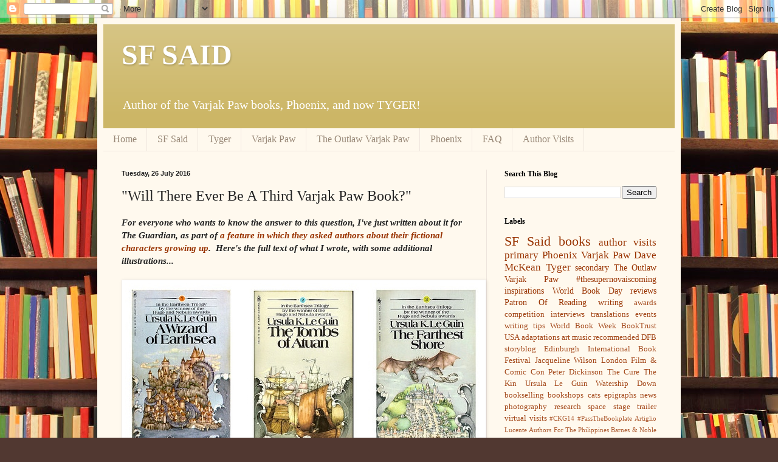

--- FILE ---
content_type: text/html; charset=UTF-8
request_url: http://www.sfsaid.com/2016/07/will-there-ever-be-third-varjak-paw-book.html?showComment=1542319172222
body_size: 26632
content:
<!DOCTYPE html>
<html class='v2' dir='ltr' lang='en-GB'>
<head>
<link href='https://www.blogger.com/static/v1/widgets/335934321-css_bundle_v2.css' rel='stylesheet' type='text/css'/>
<meta content='width=1100' name='viewport'/>
<meta content='text/html; charset=UTF-8' http-equiv='Content-Type'/>
<meta content='blogger' name='generator'/>
<link href='http://www.sfsaid.com/favicon.ico' rel='icon' type='image/x-icon'/>
<link href='http://www.sfsaid.com/2016/07/will-there-ever-be-third-varjak-paw-book.html' rel='canonical'/>
<link rel="alternate" type="application/atom+xml" title="SF SAID - Atom" href="http://www.sfsaid.com/feeds/posts/default" />
<link rel="alternate" type="application/rss+xml" title="SF SAID - RSS" href="http://www.sfsaid.com/feeds/posts/default?alt=rss" />
<link rel="service.post" type="application/atom+xml" title="SF SAID - Atom" href="https://www.blogger.com/feeds/510692062871980632/posts/default" />

<link rel="alternate" type="application/atom+xml" title="SF SAID - Atom" href="http://www.sfsaid.com/feeds/229661412809538683/comments/default" />
<!--Can't find substitution for tag [blog.ieCssRetrofitLinks]-->
<link href='https://blogger.googleusercontent.com/img/b/R29vZ2xl/AVvXsEgfmt4YmPD-7dSH_p8N3M7hhBAl03xqRJWMt9t-bQYd4MkpvXhUrysETio4tocvm1vgYPQROxA5BP_5YKMdiQZCApGBqtr_N_wvBZOcpKEqW7WpiPApm4LzHpXxe67X-uScRnWcYW8ggUs/s1600/216720480965_9371843d1c_z.jpg' rel='image_src'/>
<meta content='http://www.sfsaid.com/2016/07/will-there-ever-be-third-varjak-paw-book.html' property='og:url'/>
<meta content='&quot;Will There Ever Be A Third Varjak Paw Book?&quot;' property='og:title'/>
<meta content='SF Said, personal blog, Varjak Paw, The Outlaw Varjak Paw, Phoenix, Varjak, books, S F Said, author, blog, writing' property='og:description'/>
<meta content='https://blogger.googleusercontent.com/img/b/R29vZ2xl/AVvXsEgfmt4YmPD-7dSH_p8N3M7hhBAl03xqRJWMt9t-bQYd4MkpvXhUrysETio4tocvm1vgYPQROxA5BP_5YKMdiQZCApGBqtr_N_wvBZOcpKEqW7WpiPApm4LzHpXxe67X-uScRnWcYW8ggUs/w1200-h630-p-k-no-nu/216720480965_9371843d1c_z.jpg' property='og:image'/>
<title>SF SAID: "Will There Ever Be A Third Varjak Paw Book?"</title>
<style id='page-skin-1' type='text/css'><!--
/*
-----------------------------------------------
Blogger Template Style
Name:     Simple
Designer: Blogger
URL:      www.blogger.com
----------------------------------------------- */
/* Content
----------------------------------------------- */
body {
font: normal normal 14px Georgia, Utopia, 'Palatino Linotype', Palatino, serif;
color: #222222;
background: #513831 url(http://themes.googleusercontent.com/image?id=1KH22PlFqsiVYxboQNAoJjYmRbw5M4REHmdJbHT5M2x9zVMGrCqwSjZvaQW_A10KPc6Il) repeat scroll top center /* Credit: luoman (http://www.istockphoto.com/googleimages.php?id=11394138&amp;platform=blogger) */;
padding: 0 40px 40px 40px;
}
html body .region-inner {
min-width: 0;
max-width: 100%;
width: auto;
}
h2 {
font-size: 22px;
}
a:link {
text-decoration:none;
color: #993300;
}
a:visited {
text-decoration:none;
color: #993300;
}
a:hover {
text-decoration:underline;
color: #ff1900;
}
.body-fauxcolumn-outer .fauxcolumn-inner {
background: transparent none repeat scroll top left;
_background-image: none;
}
.body-fauxcolumn-outer .cap-top {
position: absolute;
z-index: 1;
height: 400px;
width: 100%;
}
.body-fauxcolumn-outer .cap-top .cap-left {
width: 100%;
background: transparent none repeat-x scroll top left;
_background-image: none;
}
.content-outer {
-moz-box-shadow: 0 0 40px rgba(0, 0, 0, .15);
-webkit-box-shadow: 0 0 5px rgba(0, 0, 0, .15);
-goog-ms-box-shadow: 0 0 10px #333333;
box-shadow: 0 0 40px rgba(0, 0, 0, .15);
margin-bottom: 1px;
}
.content-inner {
padding: 10px 10px;
}
.content-inner {
background-color: #fff9ee;
}
/* Header
----------------------------------------------- */
.header-outer {
background: #ccb666 url(http://www.blogblog.com/1kt/simple/gradients_light.png) repeat-x scroll 0 -400px;
_background-image: none;
}
.Header h1 {
font: normal bold 48px Georgia, Utopia, 'Palatino Linotype', Palatino, serif;
color: #ffffff;
text-shadow: 1px 2px 3px rgba(0, 0, 0, .2);
}
.Header h1 a {
color: #ffffff;
}
.Header .description {
font-size: 140%;
color: #ffffff;
}
.header-inner .Header .titlewrapper {
padding: 22px 30px;
}
.header-inner .Header .descriptionwrapper {
padding: 0 30px;
}
/* Tabs
----------------------------------------------- */
.tabs-inner .section:first-child {
border-top: 0 solid #eee5dd;
}
.tabs-inner .section:first-child ul {
margin-top: -0;
border-top: 0 solid #eee5dd;
border-left: 0 solid #eee5dd;
border-right: 0 solid #eee5dd;
}
.tabs-inner .widget ul {
background: #fff9ee none repeat-x scroll 0 -800px;
_background-image: none;
border-bottom: 1px solid #eee5dd;
margin-top: 0;
margin-left: -30px;
margin-right: -30px;
}
.tabs-inner .widget li a {
display: inline-block;
padding: .6em 1em;
font: normal normal 16px Georgia, Utopia, 'Palatino Linotype', Palatino, serif;
color: #998877;
border-left: 1px solid #fff9ee;
border-right: 1px solid #eee5dd;
}
.tabs-inner .widget li:first-child a {
border-left: none;
}
.tabs-inner .widget li.selected a, .tabs-inner .widget li a:hover {
color: #000000;
background-color: #fff9ee;
text-decoration: none;
}
/* Columns
----------------------------------------------- */
.main-outer {
border-top: 0 solid #eee5dd;
}
.fauxcolumn-left-outer .fauxcolumn-inner {
border-right: 1px solid #eee5dd;
}
.fauxcolumn-right-outer .fauxcolumn-inner {
border-left: 1px solid #eee5dd;
}
/* Headings
----------------------------------------------- */
div.widget > h2,
div.widget h2.title {
margin: 0 0 1em 0;
font: normal bold 12px Georgia, Utopia, 'Palatino Linotype', Palatino, serif;
color: #000000;
}
/* Widgets
----------------------------------------------- */
.widget .zippy {
color: #999999;
text-shadow: 2px 2px 1px rgba(0, 0, 0, .1);
}
.widget .popular-posts ul {
list-style: none;
}
/* Posts
----------------------------------------------- */
h2.date-header {
font: normal bold 11px Arial, Tahoma, Helvetica, FreeSans, sans-serif;
}
.date-header span {
background-color: transparent;
color: #222222;
padding: inherit;
letter-spacing: inherit;
margin: inherit;
}
.main-inner {
padding-top: 30px;
padding-bottom: 30px;
}
.main-inner .column-center-inner {
padding: 0 15px;
}
.main-inner .column-center-inner .section {
margin: 0 15px;
}
.post {
margin: 0 0 25px 0;
}
h3.post-title, .comments h4 {
font: normal normal 24px Georgia, Utopia, 'Palatino Linotype', Palatino, serif;
margin: .75em 0 0;
}
.post-body {
font-size: 110%;
line-height: 1.4;
position: relative;
}
.post-body img, .post-body .tr-caption-container, .Profile img, .Image img,
.BlogList .item-thumbnail img {
padding: 2px;
background: #ffffff;
border: 1px solid #eeeeee;
-moz-box-shadow: 1px 1px 5px rgba(0, 0, 0, .1);
-webkit-box-shadow: 1px 1px 5px rgba(0, 0, 0, .1);
box-shadow: 1px 1px 5px rgba(0, 0, 0, .1);
}
.post-body img, .post-body .tr-caption-container {
padding: 5px;
}
.post-body .tr-caption-container {
color: #222222;
}
.post-body .tr-caption-container img {
padding: 0;
background: transparent;
border: none;
-moz-box-shadow: 0 0 0 rgba(0, 0, 0, .1);
-webkit-box-shadow: 0 0 0 rgba(0, 0, 0, .1);
box-shadow: 0 0 0 rgba(0, 0, 0, .1);
}
.post-header {
margin: 0 0 1.5em;
line-height: 1.6;
font-size: 90%;
}
.post-footer {
margin: 20px -2px 0;
padding: 5px 10px;
color: #666555;
background-color: #eee9dd;
border-bottom: 1px solid #eeeeee;
line-height: 1.6;
font-size: 90%;
}
#comments .comment-author {
padding-top: 1.5em;
border-top: 1px solid #eee5dd;
background-position: 0 1.5em;
}
#comments .comment-author:first-child {
padding-top: 0;
border-top: none;
}
.avatar-image-container {
margin: .2em 0 0;
}
#comments .avatar-image-container img {
border: 1px solid #eeeeee;
}
/* Comments
----------------------------------------------- */
.comments .comments-content .icon.blog-author {
background-repeat: no-repeat;
background-image: url([data-uri]);
}
.comments .comments-content .loadmore a {
border-top: 1px solid #999999;
border-bottom: 1px solid #999999;
}
.comments .comment-thread.inline-thread {
background-color: #eee9dd;
}
.comments .continue {
border-top: 2px solid #999999;
}
/* Accents
---------------------------------------------- */
.section-columns td.columns-cell {
border-left: 1px solid #eee5dd;
}
.blog-pager {
background: transparent none no-repeat scroll top center;
}
.blog-pager-older-link, .home-link,
.blog-pager-newer-link {
background-color: #fff9ee;
padding: 5px;
}
.footer-outer {
border-top: 0 dashed #bbbbbb;
}
/* Mobile
----------------------------------------------- */
body.mobile  {
background-size: auto;
}
.mobile .body-fauxcolumn-outer {
background: transparent none repeat scroll top left;
}
.mobile .body-fauxcolumn-outer .cap-top {
background-size: 100% auto;
}
.mobile .content-outer {
-webkit-box-shadow: 0 0 3px rgba(0, 0, 0, .15);
box-shadow: 0 0 3px rgba(0, 0, 0, .15);
}
.mobile .tabs-inner .widget ul {
margin-left: 0;
margin-right: 0;
}
.mobile .post {
margin: 0;
}
.mobile .main-inner .column-center-inner .section {
margin: 0;
}
.mobile .date-header span {
padding: 0.1em 10px;
margin: 0 -10px;
}
.mobile h3.post-title {
margin: 0;
}
.mobile .blog-pager {
background: transparent none no-repeat scroll top center;
}
.mobile .footer-outer {
border-top: none;
}
.mobile .main-inner, .mobile .footer-inner {
background-color: #fff9ee;
}
.mobile-index-contents {
color: #222222;
}
.mobile-link-button {
background-color: #993300;
}
.mobile-link-button a:link, .mobile-link-button a:visited {
color: #ffffff;
}
.mobile .tabs-inner .section:first-child {
border-top: none;
}
.mobile .tabs-inner .PageList .widget-content {
background-color: #fff9ee;
color: #000000;
border-top: 1px solid #eee5dd;
border-bottom: 1px solid #eee5dd;
}
.mobile .tabs-inner .PageList .widget-content .pagelist-arrow {
border-left: 1px solid #eee5dd;
}

--></style>
<style id='template-skin-1' type='text/css'><!--
body {
min-width: 960px;
}
.content-outer, .content-fauxcolumn-outer, .region-inner {
min-width: 960px;
max-width: 960px;
_width: 960px;
}
.main-inner .columns {
padding-left: 0;
padding-right: 310px;
}
.main-inner .fauxcolumn-center-outer {
left: 0;
right: 310px;
/* IE6 does not respect left and right together */
_width: expression(this.parentNode.offsetWidth -
parseInt("0") -
parseInt("310px") + 'px');
}
.main-inner .fauxcolumn-left-outer {
width: 0;
}
.main-inner .fauxcolumn-right-outer {
width: 310px;
}
.main-inner .column-left-outer {
width: 0;
right: 100%;
margin-left: -0;
}
.main-inner .column-right-outer {
width: 310px;
margin-right: -310px;
}
#layout {
min-width: 0;
}
#layout .content-outer {
min-width: 0;
width: 800px;
}
#layout .region-inner {
min-width: 0;
width: auto;
}
body#layout div.add_widget {
padding: 8px;
}
body#layout div.add_widget a {
margin-left: 32px;
}
--></style>
<style>
    body {background-image:url(http\:\/\/themes.googleusercontent.com\/image?id=1KH22PlFqsiVYxboQNAoJjYmRbw5M4REHmdJbHT5M2x9zVMGrCqwSjZvaQW_A10KPc6Il);}
    
@media (max-width: 200px) { body {background-image:url(http\:\/\/themes.googleusercontent.com\/image?id=1KH22PlFqsiVYxboQNAoJjYmRbw5M4REHmdJbHT5M2x9zVMGrCqwSjZvaQW_A10KPc6Il&options=w200);}}
@media (max-width: 400px) and (min-width: 201px) { body {background-image:url(http\:\/\/themes.googleusercontent.com\/image?id=1KH22PlFqsiVYxboQNAoJjYmRbw5M4REHmdJbHT5M2x9zVMGrCqwSjZvaQW_A10KPc6Il&options=w400);}}
@media (max-width: 800px) and (min-width: 401px) { body {background-image:url(http\:\/\/themes.googleusercontent.com\/image?id=1KH22PlFqsiVYxboQNAoJjYmRbw5M4REHmdJbHT5M2x9zVMGrCqwSjZvaQW_A10KPc6Il&options=w800);}}
@media (max-width: 1200px) and (min-width: 801px) { body {background-image:url(http\:\/\/themes.googleusercontent.com\/image?id=1KH22PlFqsiVYxboQNAoJjYmRbw5M4REHmdJbHT5M2x9zVMGrCqwSjZvaQW_A10KPc6Il&options=w1200);}}
/* Last tag covers anything over one higher than the previous max-size cap. */
@media (min-width: 1201px) { body {background-image:url(http\:\/\/themes.googleusercontent.com\/image?id=1KH22PlFqsiVYxboQNAoJjYmRbw5M4REHmdJbHT5M2x9zVMGrCqwSjZvaQW_A10KPc6Il&options=w1600);}}
  </style>
<link href='https://www.blogger.com/dyn-css/authorization.css?targetBlogID=510692062871980632&amp;zx=3f3c596e-d29f-4851-a1ab-fd2b1b5c95a6' media='none' onload='if(media!=&#39;all&#39;)media=&#39;all&#39;' rel='stylesheet'/><noscript><link href='https://www.blogger.com/dyn-css/authorization.css?targetBlogID=510692062871980632&amp;zx=3f3c596e-d29f-4851-a1ab-fd2b1b5c95a6' rel='stylesheet'/></noscript>
<meta name='google-adsense-platform-account' content='ca-host-pub-1556223355139109'/>
<meta name='google-adsense-platform-domain' content='blogspot.com'/>

</head>
<body class='loading variant-literate'>
<div class='navbar section' id='navbar' name='Navbar'><div class='widget Navbar' data-version='1' id='Navbar1'><script type="text/javascript">
    function setAttributeOnload(object, attribute, val) {
      if(window.addEventListener) {
        window.addEventListener('load',
          function(){ object[attribute] = val; }, false);
      } else {
        window.attachEvent('onload', function(){ object[attribute] = val; });
      }
    }
  </script>
<div id="navbar-iframe-container"></div>
<script type="text/javascript" src="https://apis.google.com/js/platform.js"></script>
<script type="text/javascript">
      gapi.load("gapi.iframes:gapi.iframes.style.bubble", function() {
        if (gapi.iframes && gapi.iframes.getContext) {
          gapi.iframes.getContext().openChild({
              url: 'https://www.blogger.com/navbar/510692062871980632?po\x3d229661412809538683\x26origin\x3dhttp://www.sfsaid.com',
              where: document.getElementById("navbar-iframe-container"),
              id: "navbar-iframe"
          });
        }
      });
    </script><script type="text/javascript">
(function() {
var script = document.createElement('script');
script.type = 'text/javascript';
script.src = '//pagead2.googlesyndication.com/pagead/js/google_top_exp.js';
var head = document.getElementsByTagName('head')[0];
if (head) {
head.appendChild(script);
}})();
</script>
</div></div>
<div class='body-fauxcolumns'>
<div class='fauxcolumn-outer body-fauxcolumn-outer'>
<div class='cap-top'>
<div class='cap-left'></div>
<div class='cap-right'></div>
</div>
<div class='fauxborder-left'>
<div class='fauxborder-right'></div>
<div class='fauxcolumn-inner'>
</div>
</div>
<div class='cap-bottom'>
<div class='cap-left'></div>
<div class='cap-right'></div>
</div>
</div>
</div>
<div class='content'>
<div class='content-fauxcolumns'>
<div class='fauxcolumn-outer content-fauxcolumn-outer'>
<div class='cap-top'>
<div class='cap-left'></div>
<div class='cap-right'></div>
</div>
<div class='fauxborder-left'>
<div class='fauxborder-right'></div>
<div class='fauxcolumn-inner'>
</div>
</div>
<div class='cap-bottom'>
<div class='cap-left'></div>
<div class='cap-right'></div>
</div>
</div>
</div>
<div class='content-outer'>
<div class='content-cap-top cap-top'>
<div class='cap-left'></div>
<div class='cap-right'></div>
</div>
<div class='fauxborder-left content-fauxborder-left'>
<div class='fauxborder-right content-fauxborder-right'></div>
<div class='content-inner'>
<header>
<div class='header-outer'>
<div class='header-cap-top cap-top'>
<div class='cap-left'></div>
<div class='cap-right'></div>
</div>
<div class='fauxborder-left header-fauxborder-left'>
<div class='fauxborder-right header-fauxborder-right'></div>
<div class='region-inner header-inner'>
<div class='header section' id='header' name='Header'><div class='widget Header' data-version='1' id='Header1'>
<div id='header-inner'>
<div class='titlewrapper'>
<h1 class='title'>
<a href='http://www.sfsaid.com/'>
SF SAID
</a>
</h1>
</div>
<div class='descriptionwrapper'>
<p class='description'><span>Author of the Varjak Paw books, Phoenix, and now TYGER!</span></p>
</div>
</div>
</div></div>
</div>
</div>
<div class='header-cap-bottom cap-bottom'>
<div class='cap-left'></div>
<div class='cap-right'></div>
</div>
</div>
</header>
<div class='tabs-outer'>
<div class='tabs-cap-top cap-top'>
<div class='cap-left'></div>
<div class='cap-right'></div>
</div>
<div class='fauxborder-left tabs-fauxborder-left'>
<div class='fauxborder-right tabs-fauxborder-right'></div>
<div class='region-inner tabs-inner'>
<div class='tabs section' id='crosscol' name='Cross-column'><div class='widget PageList' data-version='1' id='PageList1'>
<h2>Pages</h2>
<div class='widget-content'>
<ul>
<li>
<a href='http://www.sfsaid.com/'>Home</a>
</li>
<li>
<a href='http://www.sfsaid.com/p/sf-said.html'>SF Said</a>
</li>
<li>
<a href='http://www.sfsaid.com/p/tyger.html'>Tyger</a>
</li>
<li>
<a href='http://www.sfsaid.com/p/varjak-paw.html'>Varjak Paw</a>
</li>
<li>
<a href='http://www.sfsaid.com/p/outlaw-varjak-paw.html'>The Outlaw Varjak Paw</a>
</li>
<li>
<a href='http://www.sfsaid.com/p/phoenix.html'>Phoenix</a>
</li>
<li>
<a href='http://www.sfsaid.com/p/faq.html'>FAQ</a>
</li>
<li>
<a href='http://www.sfsaid.com/p/author-visits.html'>Author Visits</a>
</li>
</ul>
<div class='clear'></div>
</div>
</div></div>
<div class='tabs no-items section' id='crosscol-overflow' name='Cross-Column 2'></div>
</div>
</div>
<div class='tabs-cap-bottom cap-bottom'>
<div class='cap-left'></div>
<div class='cap-right'></div>
</div>
</div>
<div class='main-outer'>
<div class='main-cap-top cap-top'>
<div class='cap-left'></div>
<div class='cap-right'></div>
</div>
<div class='fauxborder-left main-fauxborder-left'>
<div class='fauxborder-right main-fauxborder-right'></div>
<div class='region-inner main-inner'>
<div class='columns fauxcolumns'>
<div class='fauxcolumn-outer fauxcolumn-center-outer'>
<div class='cap-top'>
<div class='cap-left'></div>
<div class='cap-right'></div>
</div>
<div class='fauxborder-left'>
<div class='fauxborder-right'></div>
<div class='fauxcolumn-inner'>
</div>
</div>
<div class='cap-bottom'>
<div class='cap-left'></div>
<div class='cap-right'></div>
</div>
</div>
<div class='fauxcolumn-outer fauxcolumn-left-outer'>
<div class='cap-top'>
<div class='cap-left'></div>
<div class='cap-right'></div>
</div>
<div class='fauxborder-left'>
<div class='fauxborder-right'></div>
<div class='fauxcolumn-inner'>
</div>
</div>
<div class='cap-bottom'>
<div class='cap-left'></div>
<div class='cap-right'></div>
</div>
</div>
<div class='fauxcolumn-outer fauxcolumn-right-outer'>
<div class='cap-top'>
<div class='cap-left'></div>
<div class='cap-right'></div>
</div>
<div class='fauxborder-left'>
<div class='fauxborder-right'></div>
<div class='fauxcolumn-inner'>
</div>
</div>
<div class='cap-bottom'>
<div class='cap-left'></div>
<div class='cap-right'></div>
</div>
</div>
<!-- corrects IE6 width calculation -->
<div class='columns-inner'>
<div class='column-center-outer'>
<div class='column-center-inner'>
<div class='main section' id='main' name='Main'><div class='widget Blog' data-version='1' id='Blog1'>
<div class='blog-posts hfeed'>

          <div class="date-outer">
        
<h2 class='date-header'><span>Tuesday, 26 July 2016</span></h2>

          <div class="date-posts">
        
<div class='post-outer'>
<div class='post hentry uncustomized-post-template' itemprop='blogPost' itemscope='itemscope' itemtype='http://schema.org/BlogPosting'>
<meta content='https://blogger.googleusercontent.com/img/b/R29vZ2xl/AVvXsEgfmt4YmPD-7dSH_p8N3M7hhBAl03xqRJWMt9t-bQYd4MkpvXhUrysETio4tocvm1vgYPQROxA5BP_5YKMdiQZCApGBqtr_N_wvBZOcpKEqW7WpiPApm4LzHpXxe67X-uScRnWcYW8ggUs/s1600/216720480965_9371843d1c_z.jpg' itemprop='image_url'/>
<meta content='510692062871980632' itemprop='blogId'/>
<meta content='229661412809538683' itemprop='postId'/>
<a name='229661412809538683'></a>
<h3 class='post-title entry-title' itemprop='name'>
"Will There Ever Be A Third Varjak Paw Book?"
</h3>
<div class='post-header'>
<div class='post-header-line-1'></div>
</div>
<div class='post-body entry-content' id='post-body-229661412809538683' itemprop='description articleBody'>
<i><b>For everyone who wants to know the answer to this question, I've just written about it for The Guardian, as part of <a href="https://www.theguardian.com/books/2016/jul/23/harry-potter-fictional-children-grow-up" target="_blank">a feature in which they asked authors about their fictional characters growing up</a>. &nbsp;Here's the full text of what I wrote, with some additional illustrations...</b></i><br />
<br />
<div class="separator" style="clear: both; text-align: center;">
<a href="https://blogger.googleusercontent.com/img/b/R29vZ2xl/AVvXsEgfmt4YmPD-7dSH_p8N3M7hhBAl03xqRJWMt9t-bQYd4MkpvXhUrysETio4tocvm1vgYPQROxA5BP_5YKMdiQZCApGBqtr_N_wvBZOcpKEqW7WpiPApm4LzHpXxe67X-uScRnWcYW8ggUs/s1600/216720480965_9371843d1c_z.jpg" imageanchor="1" style="clear: left; float: left; margin-bottom: 1em; margin-right: 1em;"><img border="0" src="https://blogger.googleusercontent.com/img/b/R29vZ2xl/AVvXsEgfmt4YmPD-7dSH_p8N3M7hhBAl03xqRJWMt9t-bQYd4MkpvXhUrysETio4tocvm1vgYPQROxA5BP_5YKMdiQZCApGBqtr_N_wvBZOcpKEqW7WpiPApm4LzHpXxe67X-uScRnWcYW8ggUs/s1600/216720480965_9371843d1c_z.jpg" /></a></div>
<br />
<div class="separator" style="clear: both; text-align: center;">
</div>
<br />
When <a href="https://www.theguardian.com/childrens-books-site/2014/jul/15/sf-said-my-inspiration-ursula-le-guin">I first read Ursula Le Guin's Earthsea books</a>, they were a trilogy about a hero in his prime.  In <i>A Wizard Of Earthsea</i> (1968), <i>The Tombs Of Atuan</i> (1971) and <i>The Farthest Shore</i> (1972), she told the story of Ged, also known as Sparrowhawk, as he grew from Gontish goat-herd to world-saving wizard: a classic children's book narrative.<br />
<div>
<br /></div>
<div>
That seemed to be the end of it.  But then she found new stories to tell.  In <i>Tehanu</i> (1990), she showed Ged living a life without magic, learning to take satisfaction in the pleasures and pains of an ordinary existence with Tenar, the priestess who shared his greatest adventure.  The book follows her story as much as Ged's.&nbsp;</div>
<div>
<br /></div>
<div class="separator" style="clear: both; text-align: center;">
<a href="https://blogger.googleusercontent.com/img/b/R29vZ2xl/AVvXsEhYOy1QeKTh6PKHZBoCSiUokQqq9mK9QRqKVvSWBnjeUhHDo1X9L_5fMzoHyT20nwHJ7J1A_smJnbuFcIWfegXtLRFyaN9YLVT7aoDebbMhl83nInmhyphenhyphenfz6dnss0d-f_DAmT5YwU_BTXtM/s1600/6930233290_80eeca4436_b.jpg" imageanchor="1" style="margin-left: 1em; margin-right: 1em;"><img border="0" height="400" src="https://blogger.googleusercontent.com/img/b/R29vZ2xl/AVvXsEhYOy1QeKTh6PKHZBoCSiUokQqq9mK9QRqKVvSWBnjeUhHDo1X9L_5fMzoHyT20nwHJ7J1A_smJnbuFcIWfegXtLRFyaN9YLVT7aoDebbMhl83nInmhyphenhyphenfz6dnss0d-f_DAmT5YwU_BTXtM/s400/6930233290_80eeca4436_b.jpg" width="242" /></a></div>
<div>
<br /></div>
<div>
Then in <i>The Other Wind</i> (2001), Le Guin showed Ged near the end of his days: still wise, but almost an absence now, reconciled to his irrelevance.  The story was about other characters finding their way without him.&nbsp;</div>
<div>
<br /></div>
<div class="separator" style="clear: both; text-align: center;">
<a href="https://blogger.googleusercontent.com/img/b/R29vZ2xl/AVvXsEi2mQ8ct00IFiSQ_-475X8T6aXEOtMYIjVN523jcT1i9Kr8GqVO-lVG23-GZm0oM7_-LeVhWG8X4p5xyLDcX3XH44RXVUaKxlQntgtJP2CoIxD0L0_mh1AMm2fbMu81IM-jFdgltxUtptc/s1600/41RbGFpVS3L._SX324_BO1%252C204%252C203%252C200_.jpg" imageanchor="1" style="margin-left: 1em; margin-right: 1em;"><img border="0" height="400" src="https://blogger.googleusercontent.com/img/b/R29vZ2xl/AVvXsEi2mQ8ct00IFiSQ_-475X8T6aXEOtMYIjVN523jcT1i9Kr8GqVO-lVG23-GZm0oM7_-LeVhWG8X4p5xyLDcX3XH44RXVUaKxlQntgtJP2CoIxD0L0_mh1AMm2fbMu81IM-jFdgltxUtptc/s400/41RbGFpVS3L._SX324_BO1%252C204%252C203%252C200_.jpg" width="261" /></a></div>
<div>
<br /></div>
<div class="separator" style="clear: both; text-align: center;">
</div>
<div class="separator" style="clear: both; text-align: center;">
</div>
<div class="separator" style="clear: both; text-align: left;">
Le Guin wrote a new story whenever she had something new to say.  That seems to me exactly right.  I've never wanted to give my own characters new adventures in which nothing changes.  Repetition seems to me a much bigger risk than letting them grow.&nbsp;</div>
<div>
<br /></div>
<div class="separator" style="clear: both; text-align: center;">
<a href="https://blogger.googleusercontent.com/img/b/R29vZ2xl/AVvXsEig5iCPgSC4ZOQjtF_ePJmZKXV3vjvBGNFxl-97pKiwCPh5l1PjVIVy2pVDv3Xc1HRev5CyNR9BY7Z9aS2hi2cDJoXDUtXxm7aXNInw4a62IORhq-jMmrurRAI9WD1yX4q4OfMYyKyEAf8/s1600/%252B%252B%252Bvjp-600-copy+twitter.jpg" imageanchor="1" style="margin-left: 1em; margin-right: 1em;"><img border="0" height="400" src="https://blogger.googleusercontent.com/img/b/R29vZ2xl/AVvXsEig5iCPgSC4ZOQjtF_ePJmZKXV3vjvBGNFxl-97pKiwCPh5l1PjVIVy2pVDv3Xc1HRev5CyNR9BY7Z9aS2hi2cDJoXDUtXxm7aXNInw4a62IORhq-jMmrurRAI9WD1yX4q4OfMYyKyEAf8/s400/%252B%252B%252Bvjp-600-copy+twitter.jpg" width="292" /></a></div>
<div>
<br /></div>
<div>
<br /></div>
<div class="separator" style="clear: both; text-align: center;">
</div>
<div>
So in my first book, <i><a href="http://www.sfsaid.com/p/varjak-paw.html" target="_blank">Varjak Paw</a></i> (2003), Varjak is a kitten: a very young character who learns a secret martial art from very ancient cats. In <i><a href="http://www.sfsaid.com/p/outlaw-varjak-paw.html" target="_blank">The Outlaw Varjak Paw</a></i> (2005), he is a grown-up cat, and the questions he faces are grown-up questions about law and justice, politics and morality.</div>
<div>
<br /></div>
<div>
<br /></div>
<div class="separator" style="clear: both; text-align: center;">
<a href="https://blogger.googleusercontent.com/img/b/R29vZ2xl/AVvXsEjXzbMyie514pqqv_KyFpx0Qcfrz5pJ_1UPZQU2bV3bixUI8ddEpHkZbBbONcfgpukm_zwTlSSw3ieIJ2QtPxas9aewzzOoV5DT4Y-5dX7L2YUnnbN_Uf0u2egYgsjAPx2dvREzSsYiuhs/s1600/%252B%252Bovjp.jpg" imageanchor="1" style="margin-left: 1em; margin-right: 1em;"><img border="0" height="400" src="https://blogger.googleusercontent.com/img/b/R29vZ2xl/AVvXsEjXzbMyie514pqqv_KyFpx0Qcfrz5pJ_1UPZQU2bV3bixUI8ddEpHkZbBbONcfgpukm_zwTlSSw3ieIJ2QtPxas9aewzzOoV5DT4Y-5dX7L2YUnnbN_Uf0u2egYgsjAPx2dvREzSsYiuhs/s400/%252B%252Bovjp.jpg" width="288" /></a></div>
<div>
<br /></div>
<div>
<br /></div>
<div class="separator" style="clear: both; text-align: center;">
</div>
<div>
I stopped there, because I didn't have another story to tell about him. And I had other things on my mind, such as my space epic, <i><a href="http://www.sfsaid.com/p/phoenix.html" target="_blank">Phoenix</a></i> (2013), and my current work in progress, <i><a href="http://www.sfsaid.com/2016/01/i-had-amazing-message-from-reader.html" target="_blank">Tyger</a></i>, both of which are about young characters finding their way. But the one question I've heard more than any other since 2005 is: "Will there ever be a third Varjak Paw book?"</div>
<div>
<br /></div>
<div class="separator" style="clear: both; text-align: center;">
<a href="https://blogger.googleusercontent.com/img/b/R29vZ2xl/AVvXsEi9Q8SfLh8ljiDFd73kU2J0Y_D5x0E9gOKG8YkNcQs1AT3LzSgCzv9Jd46dSkBw3L3ubBMqmriFEzq2vUx4z7Pvz9KZYSgO90Qygk8RDEcbu02aXbkNfDUg89kkan7unDcOeOFhWoDgwpw/s1600/%252B%252B%252BPhoenix+paperback+front.jpg" imageanchor="1" style="margin-left: 1em; margin-right: 1em;"><img border="0" height="400" src="https://blogger.googleusercontent.com/img/b/R29vZ2xl/AVvXsEi9Q8SfLh8ljiDFd73kU2J0Y_D5x0E9gOKG8YkNcQs1AT3LzSgCzv9Jd46dSkBw3L3ubBMqmriFEzq2vUx4z7Pvz9KZYSgO90Qygk8RDEcbu02aXbkNfDUg89kkan7unDcOeOFhWoDgwpw/s400/%252B%252B%252BPhoenix+paperback+front.jpg" width="291" /></a></div>
<div>
<br /></div>
<div>
<br /></div>
<div>
To my surprise, now a decade has gone by, I find myself thinking more and more about Varjak.  He seems to be ageing with me.  I now feel sure there will be a third book, in which the story comes full circle.  Varjak will now be an old cat himself, teaching the secret martial art to much younger kittens: passing it on.  That makes sense to me as the shape of a trilogy, and the shape of a life.</div>
<div>
<br /></div>
<div>
But to write a story about an old character, perhaps you should be old yourself, to know what it feels like. I'm getting there faster than I thought possible, but I'm not quite ready yet.  I am keeping notes, though, making plans, gathering material for that time.&nbsp;</div>
<div>
<br /></div>
<div>
It's comforting to know that far greater writers have made this journey.  I look at Le Guin's example.  As <a href="https://www.theguardian.com/books/2016/jul/15/ursula-k-le-guin-to-publish-earthsea-story-in-print-for-first-time" target="_blank">she recently said of Earthsea</a>: "Authors and wizards learn to be patient while the magic works."  I just hope readers can be patient too.</div>
<div>
<br /></div>
<div style='clear: both;'></div>
</div>
<div class='post-footer'>
<div class='post-footer-line post-footer-line-1'>
<span class='post-author vcard'>
Posted by
<span class='fn' itemprop='author' itemscope='itemscope' itemtype='http://schema.org/Person'>
<meta content='https://www.blogger.com/profile/08494052568322553484' itemprop='url'/>
<a class='g-profile' href='https://www.blogger.com/profile/08494052568322553484' rel='author' title='author profile'>
<span itemprop='name'>SF Said</span>
</a>
</span>
</span>
<span class='post-timestamp'>
at
<meta content='http://www.sfsaid.com/2016/07/will-there-ever-be-third-varjak-paw-book.html' itemprop='url'/>
<a class='timestamp-link' href='http://www.sfsaid.com/2016/07/will-there-ever-be-third-varjak-paw-book.html' rel='bookmark' title='permanent link'><abbr class='published' itemprop='datePublished' title='2016-07-26T15:02:00+01:00'>15:02</abbr></a>
</span>
<span class='post-comment-link'>
</span>
<span class='post-icons'>
<span class='item-control blog-admin pid-1149554493'>
<a href='https://www.blogger.com/post-edit.g?blogID=510692062871980632&postID=229661412809538683&from=pencil' title='Edit Post'>
<img alt='' class='icon-action' height='18' src='https://resources.blogblog.com/img/icon18_edit_allbkg.gif' width='18'/>
</a>
</span>
</span>
<div class='post-share-buttons goog-inline-block'>
<a class='goog-inline-block share-button sb-email' href='https://www.blogger.com/share-post.g?blogID=510692062871980632&postID=229661412809538683&target=email' target='_blank' title='Email This'><span class='share-button-link-text'>Email This</span></a><a class='goog-inline-block share-button sb-blog' href='https://www.blogger.com/share-post.g?blogID=510692062871980632&postID=229661412809538683&target=blog' onclick='window.open(this.href, "_blank", "height=270,width=475"); return false;' target='_blank' title='BlogThis!'><span class='share-button-link-text'>BlogThis!</span></a><a class='goog-inline-block share-button sb-twitter' href='https://www.blogger.com/share-post.g?blogID=510692062871980632&postID=229661412809538683&target=twitter' target='_blank' title='Share to X'><span class='share-button-link-text'>Share to X</span></a><a class='goog-inline-block share-button sb-facebook' href='https://www.blogger.com/share-post.g?blogID=510692062871980632&postID=229661412809538683&target=facebook' onclick='window.open(this.href, "_blank", "height=430,width=640"); return false;' target='_blank' title='Share to Facebook'><span class='share-button-link-text'>Share to Facebook</span></a><a class='goog-inline-block share-button sb-pinterest' href='https://www.blogger.com/share-post.g?blogID=510692062871980632&postID=229661412809538683&target=pinterest' target='_blank' title='Share to Pinterest'><span class='share-button-link-text'>Share to Pinterest</span></a>
</div>
</div>
<div class='post-footer-line post-footer-line-2'>
<span class='post-labels'>
Labels:
<a href='http://www.sfsaid.com/search/label/books' rel='tag'>books</a>,
<a href='http://www.sfsaid.com/search/label/inspirations' rel='tag'>inspirations</a>,
<a href='http://www.sfsaid.com/search/label/SF%20Said' rel='tag'>SF Said</a>,
<a href='http://www.sfsaid.com/search/label/The%20Outlaw%20Varjak%20Paw' rel='tag'>The Outlaw Varjak Paw</a>,
<a href='http://www.sfsaid.com/search/label/Ursula%20Le%20Guin' rel='tag'>Ursula Le Guin</a>,
<a href='http://www.sfsaid.com/search/label/Varjak%20Paw' rel='tag'>Varjak Paw</a>
</span>
</div>
<div class='post-footer-line post-footer-line-3'>
<span class='post-location'>
</span>
</div>
</div>
</div>
<div class='comments' id='comments'>
<a name='comments'></a>
<h4>46 comments:</h4>
<div id='Blog1_comments-block-wrapper'>
<dl class='avatar-comment-indent' id='comments-block'>
<dt class='comment-author ' id='c4538463432421192958'>
<a name='c4538463432421192958'></a>
<div class="avatar-image-container avatar-stock"><span dir="ltr"><img src="//resources.blogblog.com/img/blank.gif" width="35" height="35" alt="" title="Catlovermeiji">

</span></div>
Catlovermeiji
said...
</dt>
<dd class='comment-body' id='Blog1_cmt-4538463432421192958'>
<p>
Hi SF Said! I really love your book Varjak Paw and the sequel, and I&#39;ve read them both too many times to count! Their amazing, and I was really pleased to hear there would be a third book! It helped me to get some ideas on a book I&#39;m trying to write (I hope that&#39;s OK with you) and it really inspired me! I want to read some more of your other books also, as they seem great too!<br /><br />Keep the Way alive!
</p>
</dd>
<dd class='comment-footer'>
<span class='comment-timestamp'>
<a href='http://www.sfsaid.com/2016/07/will-there-ever-be-third-varjak-paw-book.html?showComment=1472659229654#c4538463432421192958' title='comment permalink'>
31 August 2016 at 17:00
</a>
<span class='item-control blog-admin pid-980533395'>
<a class='comment-delete' href='https://www.blogger.com/comment/delete/510692062871980632/4538463432421192958' title='Delete Comment'>
<img src='https://resources.blogblog.com/img/icon_delete13.gif'/>
</a>
</span>
</span>
</dd>
<dt class='comment-author blog-author' id='c2298538849618299086'>
<a name='c2298538849618299086'></a>
<div class="avatar-image-container vcard"><span dir="ltr"><a href="https://www.blogger.com/profile/08494052568322553484" target="" rel="nofollow" onclick="" class="avatar-hovercard" id="av-2298538849618299086-08494052568322553484"><img src="https://resources.blogblog.com/img/blank.gif" width="35" height="35" class="delayLoad" style="display: none;" longdesc="//blogger.googleusercontent.com/img/b/R29vZ2xl/AVvXsEgFhn3W_Tma3os42Tm5DeSPXs2Vc5bfC3nGhvFhKf7Hq6Vox4qwAHUEYfnwgG7n9OO9eN6ND8bMsQ4p-cycZrxEljooYRr87GzxTfVAW0ljBwmiIhHUDodPHAym3W_NVpM/s45-c/vjp+600+square.jpg" alt="" title="SF Said">

<noscript><img src="//blogger.googleusercontent.com/img/b/R29vZ2xl/AVvXsEgFhn3W_Tma3os42Tm5DeSPXs2Vc5bfC3nGhvFhKf7Hq6Vox4qwAHUEYfnwgG7n9OO9eN6ND8bMsQ4p-cycZrxEljooYRr87GzxTfVAW0ljBwmiIhHUDodPHAym3W_NVpM/s45-c/vjp+600+square.jpg" width="35" height="35" class="photo" alt=""></noscript></a></span></div>
<a href='https://www.blogger.com/profile/08494052568322553484' rel='nofollow'>SF Said</a>
said...
</dt>
<dd class='comment-body' id='Blog1_cmt-2298538849618299086'>
<p>
Thank you so much for your amazing comment! I&#39;m so glad you&#39;ve enjoyed reading the Varjak Paw books, and it&#39;s incredible to hear that you&#39;ve read them many times. It&#39;s also great to hear that you&#39;re looking forward to the third book &#8211; it will definitely happen one day! <br /><br />In the meantime, have you had a chance to read <a href="http://www.sfsaid.com/p/phoenix.html" rel="nofollow">PHOENIX</a> yet? That&#39;s my only other one so far. I&#39;m working on a new one called TYGER at the moment, but it still has a way to go before it&#39;s ready to be published. Please do come back and have a look here from time to time, though - I&#39;ll definitely blog about it when it&#39;s ready, as well as sharing any Varjak news!<br /><br />And good luck with your own writing - I&#39;m honoured if something I&#39;ve written has helped to inspire you!<br /><br />Keep the Way alive,<br />SF
</p>
</dd>
<dd class='comment-footer'>
<span class='comment-timestamp'>
<a href='http://www.sfsaid.com/2016/07/will-there-ever-be-third-varjak-paw-book.html?showComment=1473542370542#c2298538849618299086' title='comment permalink'>
10 September 2016 at 22:19
</a>
<span class='item-control blog-admin pid-1149554493'>
<a class='comment-delete' href='https://www.blogger.com/comment/delete/510692062871980632/2298538849618299086' title='Delete Comment'>
<img src='https://resources.blogblog.com/img/icon_delete13.gif'/>
</a>
</span>
</span>
</dd>
<dt class='comment-author ' id='c8529045131094988875'>
<a name='c8529045131094988875'></a>
<div class="avatar-image-container avatar-stock"><span dir="ltr"><a href="https://www.blogger.com/profile/03498394540844929437" target="" rel="nofollow" onclick="" class="avatar-hovercard" id="av-8529045131094988875-03498394540844929437"><img src="//www.blogger.com/img/blogger_logo_round_35.png" width="35" height="35" alt="" title="Unknown">

</a></span></div>
<a href='https://www.blogger.com/profile/03498394540844929437' rel='nofollow'>Unknown</a>
said...
</dt>
<dd class='comment-body' id='Blog1_cmt-8529045131094988875'>
<p>
Dear SF Said<br />I read Varjak paw in 13 years. This book made a huge impression on me. I&#39;m 23 now. It was the best book I&#39;ve read so far. Though much time has passed, I am still waiting for the third part Varjak and wait until it comes out.<br />I hope someday I can personally express my gratitude<br />Thank you so much from all the Russian fans Varjak.<br />All the best<br />Ivan
</p>
</dd>
<dd class='comment-footer'>
<span class='comment-timestamp'>
<a href='http://www.sfsaid.com/2016/07/will-there-ever-be-third-varjak-paw-book.html?showComment=1473758182179#c8529045131094988875' title='comment permalink'>
13 September 2016 at 10:16
</a>
<span class='item-control blog-admin pid-1327746168'>
<a class='comment-delete' href='https://www.blogger.com/comment/delete/510692062871980632/8529045131094988875' title='Delete Comment'>
<img src='https://resources.blogblog.com/img/icon_delete13.gif'/>
</a>
</span>
</span>
</dd>
<dt class='comment-author blog-author' id='c711305596219948321'>
<a name='c711305596219948321'></a>
<div class="avatar-image-container vcard"><span dir="ltr"><a href="https://www.blogger.com/profile/08494052568322553484" target="" rel="nofollow" onclick="" class="avatar-hovercard" id="av-711305596219948321-08494052568322553484"><img src="https://resources.blogblog.com/img/blank.gif" width="35" height="35" class="delayLoad" style="display: none;" longdesc="//blogger.googleusercontent.com/img/b/R29vZ2xl/AVvXsEgFhn3W_Tma3os42Tm5DeSPXs2Vc5bfC3nGhvFhKf7Hq6Vox4qwAHUEYfnwgG7n9OO9eN6ND8bMsQ4p-cycZrxEljooYRr87GzxTfVAW0ljBwmiIhHUDodPHAym3W_NVpM/s45-c/vjp+600+square.jpg" alt="" title="SF Said">

<noscript><img src="//blogger.googleusercontent.com/img/b/R29vZ2xl/AVvXsEgFhn3W_Tma3os42Tm5DeSPXs2Vc5bfC3nGhvFhKf7Hq6Vox4qwAHUEYfnwgG7n9OO9eN6ND8bMsQ4p-cycZrxEljooYRr87GzxTfVAW0ljBwmiIhHUDodPHAym3W_NVpM/s45-c/vjp+600+square.jpg" width="35" height="35" class="photo" alt=""></noscript></a></span></div>
<a href='https://www.blogger.com/profile/08494052568322553484' rel='nofollow'>SF Said</a>
said...
</dt>
<dd class='comment-body' id='Blog1_cmt-711305596219948321'>
<p>
Dear Ivan,<br /><br />Thank you so much for your comment!  It&#39;s amazing to hear that Varjak Paw is still the best book you&#39;ve read, after all that time.  The third part will definitely happen one day - thank you for your patience.  And please thank all Russian fans of Varjak Paw for me, and tell them to keep the Way alive!<br /><br />With best wishes,<br />SF
</p>
</dd>
<dd class='comment-footer'>
<span class='comment-timestamp'>
<a href='http://www.sfsaid.com/2016/07/will-there-ever-be-third-varjak-paw-book.html?showComment=1474104185328#c711305596219948321' title='comment permalink'>
17 September 2016 at 10:23
</a>
<span class='item-control blog-admin pid-1149554493'>
<a class='comment-delete' href='https://www.blogger.com/comment/delete/510692062871980632/711305596219948321' title='Delete Comment'>
<img src='https://resources.blogblog.com/img/icon_delete13.gif'/>
</a>
</span>
</span>
</dd>
<dt class='comment-author ' id='c5137654370699104381'>
<a name='c5137654370699104381'></a>
<div class="avatar-image-container avatar-stock"><span dir="ltr"><a href="https://www.blogger.com/profile/08410383187319314531" target="" rel="nofollow" onclick="" class="avatar-hovercard" id="av-5137654370699104381-08410383187319314531"><img src="//www.blogger.com/img/blogger_logo_round_35.png" width="35" height="35" alt="" title="Unknown">

</a></span></div>
<a href='https://www.blogger.com/profile/08410383187319314531' rel='nofollow'>Unknown</a>
said...
</dt>
<dd class='comment-body' id='Blog1_cmt-5137654370699104381'>
<p>
Hello SF said! I absolutely LOVE the book the Outlaw Varjak Paw! It&#39;s my favorite book and is just as good as warriors! But now to my main point. My point is that I&#39;m a really good 2d animator and am willing to make a movie for it. I just need voices! I&#39;ve just got a unique drawing style for cats but that&#39;s fine! I need to re-read the book and write a script first though!<br /><br />-Narwhal Girl
</p>
</dd>
<dd class='comment-footer'>
<span class='comment-timestamp'>
<a href='http://www.sfsaid.com/2016/07/will-there-ever-be-third-varjak-paw-book.html?showComment=1474907514096#c5137654370699104381' title='comment permalink'>
26 September 2016 at 17:31
</a>
<span class='item-control blog-admin pid-885932411'>
<a class='comment-delete' href='https://www.blogger.com/comment/delete/510692062871980632/5137654370699104381' title='Delete Comment'>
<img src='https://resources.blogblog.com/img/icon_delete13.gif'/>
</a>
</span>
</span>
</dd>
<dt class='comment-author blog-author' id='c5639661320817045113'>
<a name='c5639661320817045113'></a>
<div class="avatar-image-container vcard"><span dir="ltr"><a href="https://www.blogger.com/profile/08494052568322553484" target="" rel="nofollow" onclick="" class="avatar-hovercard" id="av-5639661320817045113-08494052568322553484"><img src="https://resources.blogblog.com/img/blank.gif" width="35" height="35" class="delayLoad" style="display: none;" longdesc="//blogger.googleusercontent.com/img/b/R29vZ2xl/AVvXsEgFhn3W_Tma3os42Tm5DeSPXs2Vc5bfC3nGhvFhKf7Hq6Vox4qwAHUEYfnwgG7n9OO9eN6ND8bMsQ4p-cycZrxEljooYRr87GzxTfVAW0ljBwmiIhHUDodPHAym3W_NVpM/s45-c/vjp+600+square.jpg" alt="" title="SF Said">

<noscript><img src="//blogger.googleusercontent.com/img/b/R29vZ2xl/AVvXsEgFhn3W_Tma3os42Tm5DeSPXs2Vc5bfC3nGhvFhKf7Hq6Vox4qwAHUEYfnwgG7n9OO9eN6ND8bMsQ4p-cycZrxEljooYRr87GzxTfVAW0ljBwmiIhHUDodPHAym3W_NVpM/s45-c/vjp+600+square.jpg" width="35" height="35" class="photo" alt=""></noscript></a></span></div>
<a href='https://www.blogger.com/profile/08494052568322553484' rel='nofollow'>SF Said</a>
said...
</dt>
<dd class='comment-body' id='Blog1_cmt-5639661320817045113'>
<p>
Dear Narwhal Girl,<br /><br />Thank you so much for your message - I&#39;m really glad you enjoyed reading The Outlaw Varjak Paw!  I hope you enjoy re-reading it - and good luck with your script-writing and animation!<br /><br />Keep the Way alive,<br />SF
</p>
</dd>
<dd class='comment-footer'>
<span class='comment-timestamp'>
<a href='http://www.sfsaid.com/2016/07/will-there-ever-be-third-varjak-paw-book.html?showComment=1474995985340#c5639661320817045113' title='comment permalink'>
27 September 2016 at 18:06
</a>
<span class='item-control blog-admin pid-1149554493'>
<a class='comment-delete' href='https://www.blogger.com/comment/delete/510692062871980632/5639661320817045113' title='Delete Comment'>
<img src='https://resources.blogblog.com/img/icon_delete13.gif'/>
</a>
</span>
</span>
</dd>
<dt class='comment-author ' id='c1306467061642637029'>
<a name='c1306467061642637029'></a>
<div class="avatar-image-container avatar-stock"><span dir="ltr"><a href="https://www.blogger.com/profile/08410383187319314531" target="" rel="nofollow" onclick="" class="avatar-hovercard" id="av-1306467061642637029-08410383187319314531"><img src="//www.blogger.com/img/blogger_logo_round_35.png" width="35" height="35" alt="" title="Unknown">

</a></span></div>
<a href='https://www.blogger.com/profile/08410383187319314531' rel='nofollow'>Unknown</a>
said...
</dt>
<dd class='comment-body' id='Blog1_cmt-1306467061642637029'>
<p>
Thanks! I&#39;ll host a casting call soon! It might take a couple years but I&#39;ll update you on the progress every now and then!
</p>
</dd>
<dd class='comment-footer'>
<span class='comment-timestamp'>
<a href='http://www.sfsaid.com/2016/07/will-there-ever-be-third-varjak-paw-book.html?showComment=1475006278311#c1306467061642637029' title='comment permalink'>
27 September 2016 at 20:57
</a>
<span class='item-control blog-admin pid-885932411'>
<a class='comment-delete' href='https://www.blogger.com/comment/delete/510692062871980632/1306467061642637029' title='Delete Comment'>
<img src='https://resources.blogblog.com/img/icon_delete13.gif'/>
</a>
</span>
</span>
</dd>
<dt class='comment-author blog-author' id='c5163340235109653113'>
<a name='c5163340235109653113'></a>
<div class="avatar-image-container vcard"><span dir="ltr"><a href="https://www.blogger.com/profile/08494052568322553484" target="" rel="nofollow" onclick="" class="avatar-hovercard" id="av-5163340235109653113-08494052568322553484"><img src="https://resources.blogblog.com/img/blank.gif" width="35" height="35" class="delayLoad" style="display: none;" longdesc="//blogger.googleusercontent.com/img/b/R29vZ2xl/AVvXsEgFhn3W_Tma3os42Tm5DeSPXs2Vc5bfC3nGhvFhKf7Hq6Vox4qwAHUEYfnwgG7n9OO9eN6ND8bMsQ4p-cycZrxEljooYRr87GzxTfVAW0ljBwmiIhHUDodPHAym3W_NVpM/s45-c/vjp+600+square.jpg" alt="" title="SF Said">

<noscript><img src="//blogger.googleusercontent.com/img/b/R29vZ2xl/AVvXsEgFhn3W_Tma3os42Tm5DeSPXs2Vc5bfC3nGhvFhKf7Hq6Vox4qwAHUEYfnwgG7n9OO9eN6ND8bMsQ4p-cycZrxEljooYRr87GzxTfVAW0ljBwmiIhHUDodPHAym3W_NVpM/s45-c/vjp+600+square.jpg" width="35" height="35" class="photo" alt=""></noscript></a></span></div>
<a href='https://www.blogger.com/profile/08494052568322553484' rel='nofollow'>SF Said</a>
said...
</dt>
<dd class='comment-body' id='Blog1_cmt-5163340235109653113'>
<p>
Good luck!  And best wishes,<br />SF
</p>
</dd>
<dd class='comment-footer'>
<span class='comment-timestamp'>
<a href='http://www.sfsaid.com/2016/07/will-there-ever-be-third-varjak-paw-book.html?showComment=1475012790622#c5163340235109653113' title='comment permalink'>
27 September 2016 at 22:46
</a>
<span class='item-control blog-admin pid-1149554493'>
<a class='comment-delete' href='https://www.blogger.com/comment/delete/510692062871980632/5163340235109653113' title='Delete Comment'>
<img src='https://resources.blogblog.com/img/icon_delete13.gif'/>
</a>
</span>
</span>
</dd>
<dt class='comment-author ' id='c5515265036129945644'>
<a name='c5515265036129945644'></a>
<div class="avatar-image-container avatar-stock"><span dir="ltr"><img src="//resources.blogblog.com/img/blank.gif" width="35" height="35" alt="" title="Anonymous">

</span></div>
Anonymous
said...
</dt>
<dd class='comment-body' id='Blog1_cmt-5515265036129945644'>
<p>
I think PHEONIX should have a sequel about what happens after the space wall comes down and how there is still tension around Axxas and Humans.I want to know who Gala gives her power to and what Theobroma says about the alliance once the black hole has gone: is he still willing to unite?
</p>
</dd>
<dd class='comment-footer'>
<span class='comment-timestamp'>
<a href='http://www.sfsaid.com/2016/07/will-there-ever-be-third-varjak-paw-book.html?showComment=1507452564052#c5515265036129945644' title='comment permalink'>
8 October 2017 at 09:49
</a>
<span class='item-control blog-admin pid-980533395'>
<a class='comment-delete' href='https://www.blogger.com/comment/delete/510692062871980632/5515265036129945644' title='Delete Comment'>
<img src='https://resources.blogblog.com/img/icon_delete13.gif'/>
</a>
</span>
</span>
</dd>
<dt class='comment-author blog-author' id='c8921109663373558458'>
<a name='c8921109663373558458'></a>
<div class="avatar-image-container vcard"><span dir="ltr"><a href="https://www.blogger.com/profile/08494052568322553484" target="" rel="nofollow" onclick="" class="avatar-hovercard" id="av-8921109663373558458-08494052568322553484"><img src="https://resources.blogblog.com/img/blank.gif" width="35" height="35" class="delayLoad" style="display: none;" longdesc="//blogger.googleusercontent.com/img/b/R29vZ2xl/AVvXsEgFhn3W_Tma3os42Tm5DeSPXs2Vc5bfC3nGhvFhKf7Hq6Vox4qwAHUEYfnwgG7n9OO9eN6ND8bMsQ4p-cycZrxEljooYRr87GzxTfVAW0ljBwmiIhHUDodPHAym3W_NVpM/s45-c/vjp+600+square.jpg" alt="" title="SF Said">

<noscript><img src="//blogger.googleusercontent.com/img/b/R29vZ2xl/AVvXsEgFhn3W_Tma3os42Tm5DeSPXs2Vc5bfC3nGhvFhKf7Hq6Vox4qwAHUEYfnwgG7n9OO9eN6ND8bMsQ4p-cycZrxEljooYRr87GzxTfVAW0ljBwmiIhHUDodPHAym3W_NVpM/s45-c/vjp+600+square.jpg" width="35" height="35" class="photo" alt=""></noscript></a></span></div>
<a href='https://www.blogger.com/profile/08494052568322553484' rel='nofollow'>SF Said</a>
said...
</dt>
<dd class='comment-body' id='Blog1_cmt-8921109663373558458'>
<p>
Thank you for you fantastic message!  I don&#39;t have any plans to write a sequel to Phoenix at the moment &#8211; but if that is a story you would like to read, I would be totally honoured and thrilled if you wrote it yourself!  I&#39;ve seen great stories that readers wrote based on Phoenix and Varjak Paw, and some of the first stories I ever wrote were based on other people&#39;s characters and worlds &#8211; it&#39;s a good way to learn about writing.  Here&#39;s <a href="http://www.sfsaid.com/2017/01/three-steps-to-writing.html" rel="nofollow">a link to a blog I made about writing </a> that I hope might be helpful.<br /><br />With best wishes,<br />SF
</p>
</dd>
<dd class='comment-footer'>
<span class='comment-timestamp'>
<a href='http://www.sfsaid.com/2016/07/will-there-ever-be-third-varjak-paw-book.html?showComment=1507638694560#c8921109663373558458' title='comment permalink'>
10 October 2017 at 13:31
</a>
<span class='item-control blog-admin pid-1149554493'>
<a class='comment-delete' href='https://www.blogger.com/comment/delete/510692062871980632/8921109663373558458' title='Delete Comment'>
<img src='https://resources.blogblog.com/img/icon_delete13.gif'/>
</a>
</span>
</span>
</dd>
<dt class='comment-author ' id='c1969310046424401904'>
<a name='c1969310046424401904'></a>
<div class="avatar-image-container avatar-stock"><span dir="ltr"><img src="//resources.blogblog.com/img/blank.gif" width="35" height="35" alt="" title="bex">

</span></div>
bex
said...
</dt>
<dd class='comment-body' id='Blog1_cmt-1969310046424401904'>
<p>
make a 3rd book pls! love your books :0
</p>
</dd>
<dd class='comment-footer'>
<span class='comment-timestamp'>
<a href='http://www.sfsaid.com/2016/07/will-there-ever-be-third-varjak-paw-book.html?showComment=1508763426987#c1969310046424401904' title='comment permalink'>
23 October 2017 at 13:57
</a>
<span class='item-control blog-admin pid-980533395'>
<a class='comment-delete' href='https://www.blogger.com/comment/delete/510692062871980632/1969310046424401904' title='Delete Comment'>
<img src='https://resources.blogblog.com/img/icon_delete13.gif'/>
</a>
</span>
</span>
</dd>
<dt class='comment-author blog-author' id='c3608788671648018691'>
<a name='c3608788671648018691'></a>
<div class="avatar-image-container vcard"><span dir="ltr"><a href="https://www.blogger.com/profile/08494052568322553484" target="" rel="nofollow" onclick="" class="avatar-hovercard" id="av-3608788671648018691-08494052568322553484"><img src="https://resources.blogblog.com/img/blank.gif" width="35" height="35" class="delayLoad" style="display: none;" longdesc="//blogger.googleusercontent.com/img/b/R29vZ2xl/AVvXsEgFhn3W_Tma3os42Tm5DeSPXs2Vc5bfC3nGhvFhKf7Hq6Vox4qwAHUEYfnwgG7n9OO9eN6ND8bMsQ4p-cycZrxEljooYRr87GzxTfVAW0ljBwmiIhHUDodPHAym3W_NVpM/s45-c/vjp+600+square.jpg" alt="" title="SF Said">

<noscript><img src="//blogger.googleusercontent.com/img/b/R29vZ2xl/AVvXsEgFhn3W_Tma3os42Tm5DeSPXs2Vc5bfC3nGhvFhKf7Hq6Vox4qwAHUEYfnwgG7n9OO9eN6ND8bMsQ4p-cycZrxEljooYRr87GzxTfVAW0ljBwmiIhHUDodPHAym3W_NVpM/s45-c/vjp+600+square.jpg" width="35" height="35" class="photo" alt=""></noscript></a></span></div>
<a href='https://www.blogger.com/profile/08494052568322553484' rel='nofollow'>SF Said</a>
said...
</dt>
<dd class='comment-body' id='Blog1_cmt-3608788671648018691'>
<p>
Thank you so much, Bex!  I will definitely write that third Varjak book one day.  But in the meantime, do look out for <a href="http://www.sfsaid.com/2016/01/i-had-amazing-message-from-reader.html" rel="nofollow">TYGER</a>, the new book I&#39;m writing right now - I&#39;m very excited about it!  I&#39;m still not sure when it will be ready to publish, but hopefully not too much longer now...<br /><br />Keep the Way alive!<br />SF
</p>
</dd>
<dd class='comment-footer'>
<span class='comment-timestamp'>
<a href='http://www.sfsaid.com/2016/07/will-there-ever-be-third-varjak-paw-book.html?showComment=1509740159559#c3608788671648018691' title='comment permalink'>
3 November 2017 at 20:15
</a>
<span class='item-control blog-admin pid-1149554493'>
<a class='comment-delete' href='https://www.blogger.com/comment/delete/510692062871980632/3608788671648018691' title='Delete Comment'>
<img src='https://resources.blogblog.com/img/icon_delete13.gif'/>
</a>
</span>
</span>
</dd>
<dt class='comment-author ' id='c3737694478231922524'>
<a name='c3737694478231922524'></a>
<div class="avatar-image-container avatar-stock"><span dir="ltr"><img src="//resources.blogblog.com/img/blank.gif" width="35" height="35" alt="" title="Anonymous">

</span></div>
Anonymous
said...
</dt>
<dd class='comment-body' id='Blog1_cmt-3737694478231922524'>
<p>
Thank you very much for your Varjak Paw books. I love them! I hope there is a third book soon. Good luck with your books!<br /><br />Sofro
</p>
</dd>
<dd class='comment-footer'>
<span class='comment-timestamp'>
<a href='http://www.sfsaid.com/2016/07/will-there-ever-be-third-varjak-paw-book.html?showComment=1510799820033#c3737694478231922524' title='comment permalink'>
16 November 2017 at 02:37
</a>
<span class='item-control blog-admin pid-980533395'>
<a class='comment-delete' href='https://www.blogger.com/comment/delete/510692062871980632/3737694478231922524' title='Delete Comment'>
<img src='https://resources.blogblog.com/img/icon_delete13.gif'/>
</a>
</span>
</span>
</dd>
<dt class='comment-author blog-author' id='c4909471588039690821'>
<a name='c4909471588039690821'></a>
<div class="avatar-image-container vcard"><span dir="ltr"><a href="https://www.blogger.com/profile/08494052568322553484" target="" rel="nofollow" onclick="" class="avatar-hovercard" id="av-4909471588039690821-08494052568322553484"><img src="https://resources.blogblog.com/img/blank.gif" width="35" height="35" class="delayLoad" style="display: none;" longdesc="//blogger.googleusercontent.com/img/b/R29vZ2xl/AVvXsEgFhn3W_Tma3os42Tm5DeSPXs2Vc5bfC3nGhvFhKf7Hq6Vox4qwAHUEYfnwgG7n9OO9eN6ND8bMsQ4p-cycZrxEljooYRr87GzxTfVAW0ljBwmiIhHUDodPHAym3W_NVpM/s45-c/vjp+600+square.jpg" alt="" title="SF Said">

<noscript><img src="//blogger.googleusercontent.com/img/b/R29vZ2xl/AVvXsEgFhn3W_Tma3os42Tm5DeSPXs2Vc5bfC3nGhvFhKf7Hq6Vox4qwAHUEYfnwgG7n9OO9eN6ND8bMsQ4p-cycZrxEljooYRr87GzxTfVAW0ljBwmiIhHUDodPHAym3W_NVpM/s45-c/vjp+600+square.jpg" width="35" height="35" class="photo" alt=""></noscript></a></span></div>
<a href='https://www.blogger.com/profile/08494052568322553484' rel='nofollow'>SF Said</a>
said...
</dt>
<dd class='comment-body' id='Blog1_cmt-4909471588039690821'>
<p>
Dear Sofro,<br /><br />Thank you so much for your very kind comment!  As I say, there will be a third book one day, but not for a while yet.  In the meantime, have you had a chance to read <a href="http://www.sfsaid.com/p/phoenix.html" rel="nofollow">Phoenix</a> yet?  It&#39;s not about Varjak, but it comes from the same place, so I think you will enjoy it too.<br /><br />Thanks again, and keep the Way alive!<br />SF
</p>
</dd>
<dd class='comment-footer'>
<span class='comment-timestamp'>
<a href='http://www.sfsaid.com/2016/07/will-there-ever-be-third-varjak-paw-book.html?showComment=1510839178907#c4909471588039690821' title='comment permalink'>
16 November 2017 at 13:32
</a>
<span class='item-control blog-admin pid-1149554493'>
<a class='comment-delete' href='https://www.blogger.com/comment/delete/510692062871980632/4909471588039690821' title='Delete Comment'>
<img src='https://resources.blogblog.com/img/icon_delete13.gif'/>
</a>
</span>
</span>
</dd>
<dt class='comment-author ' id='c1421233371369389748'>
<a name='c1421233371369389748'></a>
<div class="avatar-image-container avatar-stock"><span dir="ltr"><img src="//resources.blogblog.com/img/blank.gif" width="35" height="35" alt="" title="Inkghost">

</span></div>
Inkghost
said...
</dt>
<dd class='comment-body' id='Blog1_cmt-1421233371369389748'>
<p>
I&#39;ve read the Varjak Paw books hundreds of times, and they&#39;re always just as thrilling each time. I first read it in primary school, and ever since then, they&#39;ve remained my favourite books. Thank you for writing them, they are a huge part of my life and have taught me so much. Do you still plan on writing a third? I love the concept you had for it. <br /><br />Keep the way alive!<br /><br />-Inkghost
</p>
</dd>
<dd class='comment-footer'>
<span class='comment-timestamp'>
<a href='http://www.sfsaid.com/2016/07/will-there-ever-be-third-varjak-paw-book.html?showComment=1541343838441#c1421233371369389748' title='comment permalink'>
4 November 2018 at 15:03
</a>
<span class='item-control blog-admin pid-980533395'>
<a class='comment-delete' href='https://www.blogger.com/comment/delete/510692062871980632/1421233371369389748' title='Delete Comment'>
<img src='https://resources.blogblog.com/img/icon_delete13.gif'/>
</a>
</span>
</span>
</dd>
<dt class='comment-author blog-author' id='c8365972549657861805'>
<a name='c8365972549657861805'></a>
<div class="avatar-image-container vcard"><span dir="ltr"><a href="https://www.blogger.com/profile/08494052568322553484" target="" rel="nofollow" onclick="" class="avatar-hovercard" id="av-8365972549657861805-08494052568322553484"><img src="https://resources.blogblog.com/img/blank.gif" width="35" height="35" class="delayLoad" style="display: none;" longdesc="//blogger.googleusercontent.com/img/b/R29vZ2xl/AVvXsEgFhn3W_Tma3os42Tm5DeSPXs2Vc5bfC3nGhvFhKf7Hq6Vox4qwAHUEYfnwgG7n9OO9eN6ND8bMsQ4p-cycZrxEljooYRr87GzxTfVAW0ljBwmiIhHUDodPHAym3W_NVpM/s45-c/vjp+600+square.jpg" alt="" title="SF Said">

<noscript><img src="//blogger.googleusercontent.com/img/b/R29vZ2xl/AVvXsEgFhn3W_Tma3os42Tm5DeSPXs2Vc5bfC3nGhvFhKf7Hq6Vox4qwAHUEYfnwgG7n9OO9eN6ND8bMsQ4p-cycZrxEljooYRr87GzxTfVAW0ljBwmiIhHUDodPHAym3W_NVpM/s45-c/vjp+600+square.jpg" width="35" height="35" class="photo" alt=""></noscript></a></span></div>
<a href='https://www.blogger.com/profile/08494052568322553484' rel='nofollow'>SF Said</a>
said...
</dt>
<dd class='comment-body' id='Blog1_cmt-8365972549657861805'>
<p>
Dear Inkghost,<br /><br />Thank you so much for your amazing message! It means so much to an author to hear things like that. How long has it been since you read it for the first time?<br /><br />I do still plan on writing a third book about Varjak one day. But at the moment, everything I&#39;ve got is going into a new sequence of books that I think will be my best yet. The working title is TYGER and here&#39;s a bit about it, if you&#39;d like to know more:<br />http://www.sfsaid.com/2016/01/i-had-amazing-message-from-reader.html<br /><br />Thanks again, and keep the Way alive!<br />SF 
</p>
</dd>
<dd class='comment-footer'>
<span class='comment-timestamp'>
<a href='http://www.sfsaid.com/2016/07/will-there-ever-be-third-varjak-paw-book.html?showComment=1541361581352#c8365972549657861805' title='comment permalink'>
4 November 2018 at 19:59
</a>
<span class='item-control blog-admin pid-1149554493'>
<a class='comment-delete' href='https://www.blogger.com/comment/delete/510692062871980632/8365972549657861805' title='Delete Comment'>
<img src='https://resources.blogblog.com/img/icon_delete13.gif'/>
</a>
</span>
</span>
</dd>
<dt class='comment-author ' id='c7771472184287756970'>
<a name='c7771472184287756970'></a>
<div class="avatar-image-container avatar-stock"><span dir="ltr"><img src="//resources.blogblog.com/img/blank.gif" width="35" height="35" alt="" title="Amira">

</span></div>
Amira
said...
</dt>
<dd class='comment-body' id='Blog1_cmt-7771472184287756970'>
<p>
Omg I absolutely loved this book!! It is the best book i&#39;ve  ever read I think that you are a brilliant author and I really do look forward to varjack paw 3<br /><br />😃😃😃
</p>
</dd>
<dd class='comment-footer'>
<span class='comment-timestamp'>
<a href='http://www.sfsaid.com/2016/07/will-there-ever-be-third-varjak-paw-book.html?showComment=1542319172222#c7771472184287756970' title='comment permalink'>
15 November 2018 at 21:59
</a>
<span class='item-control blog-admin pid-980533395'>
<a class='comment-delete' href='https://www.blogger.com/comment/delete/510692062871980632/7771472184287756970' title='Delete Comment'>
<img src='https://resources.blogblog.com/img/icon_delete13.gif'/>
</a>
</span>
</span>
</dd>
<dt class='comment-author blog-author' id='c8887130182493188077'>
<a name='c8887130182493188077'></a>
<div class="avatar-image-container vcard"><span dir="ltr"><a href="https://www.blogger.com/profile/08494052568322553484" target="" rel="nofollow" onclick="" class="avatar-hovercard" id="av-8887130182493188077-08494052568322553484"><img src="https://resources.blogblog.com/img/blank.gif" width="35" height="35" class="delayLoad" style="display: none;" longdesc="//blogger.googleusercontent.com/img/b/R29vZ2xl/AVvXsEgFhn3W_Tma3os42Tm5DeSPXs2Vc5bfC3nGhvFhKf7Hq6Vox4qwAHUEYfnwgG7n9OO9eN6ND8bMsQ4p-cycZrxEljooYRr87GzxTfVAW0ljBwmiIhHUDodPHAym3W_NVpM/s45-c/vjp+600+square.jpg" alt="" title="SF Said">

<noscript><img src="//blogger.googleusercontent.com/img/b/R29vZ2xl/AVvXsEgFhn3W_Tma3os42Tm5DeSPXs2Vc5bfC3nGhvFhKf7Hq6Vox4qwAHUEYfnwgG7n9OO9eN6ND8bMsQ4p-cycZrxEljooYRr87GzxTfVAW0ljBwmiIhHUDodPHAym3W_NVpM/s45-c/vjp+600+square.jpg" width="35" height="35" class="photo" alt=""></noscript></a></span></div>
<a href='https://www.blogger.com/profile/08494052568322553484' rel='nofollow'>SF Said</a>
said...
</dt>
<dd class='comment-body' id='Blog1_cmt-8887130182493188077'>
<p>
Thank you so much Amira, that means a lot to me!  The third book will definitely happen one day.<br /><br />Until then - keep the Way alive!<br />SF
</p>
</dd>
<dd class='comment-footer'>
<span class='comment-timestamp'>
<a href='http://www.sfsaid.com/2016/07/will-there-ever-be-third-varjak-paw-book.html?showComment=1542400548887#c8887130182493188077' title='comment permalink'>
16 November 2018 at 20:35
</a>
<span class='item-control blog-admin pid-1149554493'>
<a class='comment-delete' href='https://www.blogger.com/comment/delete/510692062871980632/8887130182493188077' title='Delete Comment'>
<img src='https://resources.blogblog.com/img/icon_delete13.gif'/>
</a>
</span>
</span>
</dd>
<dt class='comment-author ' id='c8132417279666629837'>
<a name='c8132417279666629837'></a>
<div class="avatar-image-container avatar-stock"><span dir="ltr"><a href="https://www.blogger.com/profile/03493856141061810604" target="" rel="nofollow" onclick="" class="avatar-hovercard" id="av-8132417279666629837-03493856141061810604"><img src="//www.blogger.com/img/blogger_logo_round_35.png" width="35" height="35" alt="" title="Adam">

</a></span></div>
<a href='https://www.blogger.com/profile/03493856141061810604' rel='nofollow'>Adam</a>
said...
</dt>
<dd class='comment-body' id='Blog1_cmt-8132417279666629837'>
<p>
Hi SF Said,<br /><br />I&#39;m a primary school teacher in my 6th year of teaching and have had Varjak Paw suggested to me by many pupils over the years and I finally got round to reading it and was really blown away. It really captivated me and brought me back to being a 10 year old boy who was never a big reader but had a few books that I adored. I am now really lucky to have the opportunity to share my favourite books with kids in my class and I have a long list desperate to read this after my review.<br /><br />Thanks for an awesome book!<br /><br />Adam
</p>
</dd>
<dd class='comment-footer'>
<span class='comment-timestamp'>
<a href='http://www.sfsaid.com/2016/07/will-there-ever-be-third-varjak-paw-book.html?showComment=1550256370243#c8132417279666629837' title='comment permalink'>
15 February 2019 at 18:46
</a>
<span class='item-control blog-admin pid-1855502817'>
<a class='comment-delete' href='https://www.blogger.com/comment/delete/510692062871980632/8132417279666629837' title='Delete Comment'>
<img src='https://resources.blogblog.com/img/icon_delete13.gif'/>
</a>
</span>
</span>
</dd>
<dt class='comment-author blog-author' id='c3434456353600696357'>
<a name='c3434456353600696357'></a>
<div class="avatar-image-container vcard"><span dir="ltr"><a href="https://www.blogger.com/profile/08494052568322553484" target="" rel="nofollow" onclick="" class="avatar-hovercard" id="av-3434456353600696357-08494052568322553484"><img src="https://resources.blogblog.com/img/blank.gif" width="35" height="35" class="delayLoad" style="display: none;" longdesc="//blogger.googleusercontent.com/img/b/R29vZ2xl/AVvXsEgFhn3W_Tma3os42Tm5DeSPXs2Vc5bfC3nGhvFhKf7Hq6Vox4qwAHUEYfnwgG7n9OO9eN6ND8bMsQ4p-cycZrxEljooYRr87GzxTfVAW0ljBwmiIhHUDodPHAym3W_NVpM/s45-c/vjp+600+square.jpg" alt="" title="SF Said">

<noscript><img src="//blogger.googleusercontent.com/img/b/R29vZ2xl/AVvXsEgFhn3W_Tma3os42Tm5DeSPXs2Vc5bfC3nGhvFhKf7Hq6Vox4qwAHUEYfnwgG7n9OO9eN6ND8bMsQ4p-cycZrxEljooYRr87GzxTfVAW0ljBwmiIhHUDodPHAym3W_NVpM/s45-c/vjp+600+square.jpg" width="35" height="35" class="photo" alt=""></noscript></a></span></div>
<a href='https://www.blogger.com/profile/08494052568322553484' rel='nofollow'>SF Said</a>
said...
</dt>
<dd class='comment-body' id='Blog1_cmt-3434456353600696357'>
<p>
Dear Adam,<br /><br />Thank you so much for your amazing message!  That really means a lot to me.  I don&#39;t find writing easy &#8211;&#160;Varjak Paw took me 5 years to get right - but all the hard work feels worthwhile when I hear something like that.<br /><br />And thank you so much for sharing it with your class! Please say hello to them for me, and wish them all HAPPY READING!<br /><br />All the best,<br />SF
</p>
</dd>
<dd class='comment-footer'>
<span class='comment-timestamp'>
<a href='http://www.sfsaid.com/2016/07/will-there-ever-be-third-varjak-paw-book.html?showComment=1551124133761#c3434456353600696357' title='comment permalink'>
25 February 2019 at 19:48
</a>
<span class='item-control blog-admin pid-1149554493'>
<a class='comment-delete' href='https://www.blogger.com/comment/delete/510692062871980632/3434456353600696357' title='Delete Comment'>
<img src='https://resources.blogblog.com/img/icon_delete13.gif'/>
</a>
</span>
</span>
</dd>
<dt class='comment-author ' id='c3766779541267964061'>
<a name='c3766779541267964061'></a>
<div class="avatar-image-container avatar-stock"><span dir="ltr"><img src="//resources.blogblog.com/img/blank.gif" width="35" height="35" alt="" title="Kaiden">

</span></div>
Kaiden
said...
</dt>
<dd class='comment-body' id='Blog1_cmt-3766779541267964061'>
<p>
Dear Mr Said. <br />I&#39;m just finishing your  &quot;The outlaw Varjak Paw&quot; and it feels a bit sad because there are no more books. <br />I have Asperger&#39;s and even though I love to read I find it difficult to read thick books with lot&#39;s of text as I get stressed. Your two Varjak Paw books however I haven&#39;t had any problems reading because they are so good I couldn&#39;t stop. So thank you for these great books and I can&#39;t wait for the third one to come out. <br /><br />/Kaiden
</p>
</dd>
<dd class='comment-footer'>
<span class='comment-timestamp'>
<a href='http://www.sfsaid.com/2016/07/will-there-ever-be-third-varjak-paw-book.html?showComment=1566124158252#c3766779541267964061' title='comment permalink'>
18 August 2019 at 11:29
</a>
<span class='item-control blog-admin pid-980533395'>
<a class='comment-delete' href='https://www.blogger.com/comment/delete/510692062871980632/3766779541267964061' title='Delete Comment'>
<img src='https://resources.blogblog.com/img/icon_delete13.gif'/>
</a>
</span>
</span>
</dd>
<dt class='comment-author blog-author' id='c9107931337759146713'>
<a name='c9107931337759146713'></a>
<div class="avatar-image-container vcard"><span dir="ltr"><a href="https://www.blogger.com/profile/08494052568322553484" target="" rel="nofollow" onclick="" class="avatar-hovercard" id="av-9107931337759146713-08494052568322553484"><img src="https://resources.blogblog.com/img/blank.gif" width="35" height="35" class="delayLoad" style="display: none;" longdesc="//blogger.googleusercontent.com/img/b/R29vZ2xl/AVvXsEgFhn3W_Tma3os42Tm5DeSPXs2Vc5bfC3nGhvFhKf7Hq6Vox4qwAHUEYfnwgG7n9OO9eN6ND8bMsQ4p-cycZrxEljooYRr87GzxTfVAW0ljBwmiIhHUDodPHAym3W_NVpM/s45-c/vjp+600+square.jpg" alt="" title="SF Said">

<noscript><img src="//blogger.googleusercontent.com/img/b/R29vZ2xl/AVvXsEgFhn3W_Tma3os42Tm5DeSPXs2Vc5bfC3nGhvFhKf7Hq6Vox4qwAHUEYfnwgG7n9OO9eN6ND8bMsQ4p-cycZrxEljooYRr87GzxTfVAW0ljBwmiIhHUDodPHAym3W_NVpM/s45-c/vjp+600+square.jpg" width="35" height="35" class="photo" alt=""></noscript></a></span></div>
<a href='https://www.blogger.com/profile/08494052568322553484' rel='nofollow'>SF Said</a>
said...
</dt>
<dd class='comment-body' id='Blog1_cmt-9107931337759146713'>
<p>
Dear Kaiden,<br /><br />Thank you so much for your wonderful comment - that really means a lot to me!<br /><br />As I said in the post above, there will be a third Varjak book, but not for a while yet.  In the meantime, you could try Phoenix - it&#39;s longer than Varjak, and not about cats, but I think if you enjoyed both Varjak and Outlaw, you should enjoy it too.  And I think I&#39;m in the late stages of a new book called TYGER, which I&#39;ve been working on for the last 6 and a half years! Hopefully that should be the next book of mine to come out - you can read more about it here, if you&#39;d like to know more:<br /><a href="http://www.sfsaid.com/2016/01/i-had-amazing-message-from-reader.html" rel="nofollow">http://www.sfsaid.com/2016/01/i-had-amazing-message-from-reader.html</a><br /><br />Thanks again, and keep the Way alive,<br />SF
</p>
</dd>
<dd class='comment-footer'>
<span class='comment-timestamp'>
<a href='http://www.sfsaid.com/2016/07/will-there-ever-be-third-varjak-paw-book.html?showComment=1566159626601#c9107931337759146713' title='comment permalink'>
18 August 2019 at 21:20
</a>
<span class='item-control blog-admin pid-1149554493'>
<a class='comment-delete' href='https://www.blogger.com/comment/delete/510692062871980632/9107931337759146713' title='Delete Comment'>
<img src='https://resources.blogblog.com/img/icon_delete13.gif'/>
</a>
</span>
</span>
</dd>
<dt class='comment-author ' id='c3936578202974291077'>
<a name='c3936578202974291077'></a>
<div class="avatar-image-container avatar-stock"><span dir="ltr"><a href="https://www.blogger.com/profile/02064513411039093238" target="" rel="nofollow" onclick="" class="avatar-hovercard" id="av-3936578202974291077-02064513411039093238"><img src="//www.blogger.com/img/blogger_logo_round_35.png" width="35" height="35" alt="" title="Unknown">

</a></span></div>
<a href='https://www.blogger.com/profile/02064513411039093238' rel='nofollow'>Unknown</a>
said...
</dt>
<dd class='comment-body' id='Blog1_cmt-3936578202974291077'>
<p>
Dear S.F. Said,<br /><br />I just want to say I am very grateful and frankly overjoyed to have found this post here explaining your thoughts on a third Varjak Paw book.<br /><br />I read the first book on its release when it was very relevant for me, though a copy of the Outlaw didn&#39;t find it&#39;s way to me until late 2010. I guess I had by now considered myself to have outgrown the series somewhat, being well and and truly an adult (and if I am not an adult at this age, then society is in a spot of trouble). But I just recently paged  through the original while inspecting my bookshelf prior to a move and I was struck again by how well constructed and engaging every passage I came across was. It got me thinking, at least, how Varjak&#39;s story might continue. Your points of discussion above are the best thing I could have heard on this subject. I will look forward to reading your next entry into Varjak&#39;s world when you have gathered the experience necessary for it. I certainly would like to hold on to the series for many more years so that I can help another generation appreciate it.<br /><br />Kind Regards,<br /><br />Roland
</p>
</dd>
<dd class='comment-footer'>
<span class='comment-timestamp'>
<a href='http://www.sfsaid.com/2016/07/will-there-ever-be-third-varjak-paw-book.html?showComment=1576131738224#c3936578202974291077' title='comment permalink'>
12 December 2019 at 06:22
</a>
<span class='item-control blog-admin pid-2093515062'>
<a class='comment-delete' href='https://www.blogger.com/comment/delete/510692062871980632/3936578202974291077' title='Delete Comment'>
<img src='https://resources.blogblog.com/img/icon_delete13.gif'/>
</a>
</span>
</span>
</dd>
<dt class='comment-author blog-author' id='c4769114252755344510'>
<a name='c4769114252755344510'></a>
<div class="avatar-image-container vcard"><span dir="ltr"><a href="https://www.blogger.com/profile/08494052568322553484" target="" rel="nofollow" onclick="" class="avatar-hovercard" id="av-4769114252755344510-08494052568322553484"><img src="https://resources.blogblog.com/img/blank.gif" width="35" height="35" class="delayLoad" style="display: none;" longdesc="//blogger.googleusercontent.com/img/b/R29vZ2xl/AVvXsEgFhn3W_Tma3os42Tm5DeSPXs2Vc5bfC3nGhvFhKf7Hq6Vox4qwAHUEYfnwgG7n9OO9eN6ND8bMsQ4p-cycZrxEljooYRr87GzxTfVAW0ljBwmiIhHUDodPHAym3W_NVpM/s45-c/vjp+600+square.jpg" alt="" title="SF Said">

<noscript><img src="//blogger.googleusercontent.com/img/b/R29vZ2xl/AVvXsEgFhn3W_Tma3os42Tm5DeSPXs2Vc5bfC3nGhvFhKf7Hq6Vox4qwAHUEYfnwgG7n9OO9eN6ND8bMsQ4p-cycZrxEljooYRr87GzxTfVAW0ljBwmiIhHUDodPHAym3W_NVpM/s45-c/vjp+600+square.jpg" width="35" height="35" class="photo" alt=""></noscript></a></span></div>
<a href='https://www.blogger.com/profile/08494052568322553484' rel='nofollow'>SF Said</a>
said...
</dt>
<dd class='comment-body' id='Blog1_cmt-4769114252755344510'>
<p>
Dear Roland,<br /><br />Thank you so much for your thoughtful comment! That really means a lot to me.  I hope you do hold on to the series, and it would be absolutely wonderful if you do pass the books on to another generation.  I always hoped that my books might be ones that people would hold onto and continue to read even when they were adults - as my own favourite books tend to be ones that you can read and enjoy at any age.  I think the best children&#39;s books are books for an audience that includes children, but excludes no-one.  They are really books for everyone, and that what I set out to write!<br /><br />Thanks again, and keep the Way alive,<br />SF <br />
</p>
</dd>
<dd class='comment-footer'>
<span class='comment-timestamp'>
<a href='http://www.sfsaid.com/2016/07/will-there-ever-be-third-varjak-paw-book.html?showComment=1576438170742#c4769114252755344510' title='comment permalink'>
15 December 2019 at 19:29
</a>
<span class='item-control blog-admin pid-1149554493'>
<a class='comment-delete' href='https://www.blogger.com/comment/delete/510692062871980632/4769114252755344510' title='Delete Comment'>
<img src='https://resources.blogblog.com/img/icon_delete13.gif'/>
</a>
</span>
</span>
</dd>
<dt class='comment-author ' id='c1680278416751482755'>
<a name='c1680278416751482755'></a>
<div class="avatar-image-container avatar-stock"><span dir="ltr"><img src="//resources.blogblog.com/img/blank.gif" width="35" height="35" alt="" title="Huzaifah">

</span></div>
Huzaifah
said...
</dt>
<dd class='comment-body' id='Blog1_cmt-1680278416751482755'>
<p>
I see many similarities between the fabulous How to Train Your Dragon series and your book. I&#39;ve read both the Varjak Paw books and they&#39;re both great! While I haven&#39;t read the HTTYD books, I&#39;ve seen the second film and some of the TV series. I&#39;m pretty sure an on-screen adaptation as well as a third book would go really, really well. HTTYD&#39;s characters grow from 15 to 21 years along the course of the trilogy (plus various shorts and 7 series) and from what you&#39;ve said, you want Varjak to grow too. Also both HTTYD and VP are British - if you make a film, it should be (preferably) be voiced British people, I think.<br />I&#39;m keeping the Way alive...<br />Regards,<br />Huzaifah (15 years of age)
</p>
</dd>
<dd class='comment-footer'>
<span class='comment-timestamp'>
<a href='http://www.sfsaid.com/2016/07/will-there-ever-be-third-varjak-paw-book.html?showComment=1578491938361#c1680278416751482755' title='comment permalink'>
8 January 2020 at 13:58
</a>
<span class='item-control blog-admin pid-980533395'>
<a class='comment-delete' href='https://www.blogger.com/comment/delete/510692062871980632/1680278416751482755' title='Delete Comment'>
<img src='https://resources.blogblog.com/img/icon_delete13.gif'/>
</a>
</span>
</span>
</dd>
<dt class='comment-author ' id='c3648452681887807967'>
<a name='c3648452681887807967'></a>
<div class="avatar-image-container avatar-stock"><span dir="ltr"><img src="//resources.blogblog.com/img/blank.gif" width="35" height="35" alt="" title="RILEY">

</span></div>
RILEY
said...
</dt>
<dd class='comment-body' id='Blog1_cmt-3648452681887807967'>
<p>
HI SF SAID MY NAME IS RILEY IM 15 AND YEARS AGO YOU CAME INTO MY SCHOOL HILLSGROVE AND SIGNED MY BOOK AND I WANTED TO THANK YOU FOR MAKING SUCH AN AMAZING BOOK
</p>
</dd>
<dd class='comment-footer'>
<span class='comment-timestamp'>
<a href='http://www.sfsaid.com/2016/07/will-there-ever-be-third-varjak-paw-book.html?showComment=1578735400062#c3648452681887807967' title='comment permalink'>
11 January 2020 at 09:36
</a>
<span class='item-control blog-admin pid-980533395'>
<a class='comment-delete' href='https://www.blogger.com/comment/delete/510692062871980632/3648452681887807967' title='Delete Comment'>
<img src='https://resources.blogblog.com/img/icon_delete13.gif'/>
</a>
</span>
</span>
</dd>
<dt class='comment-author blog-author' id='c6913535486837295209'>
<a name='c6913535486837295209'></a>
<div class="avatar-image-container vcard"><span dir="ltr"><a href="https://www.blogger.com/profile/08494052568322553484" target="" rel="nofollow" onclick="" class="avatar-hovercard" id="av-6913535486837295209-08494052568322553484"><img src="https://resources.blogblog.com/img/blank.gif" width="35" height="35" class="delayLoad" style="display: none;" longdesc="//blogger.googleusercontent.com/img/b/R29vZ2xl/AVvXsEgFhn3W_Tma3os42Tm5DeSPXs2Vc5bfC3nGhvFhKf7Hq6Vox4qwAHUEYfnwgG7n9OO9eN6ND8bMsQ4p-cycZrxEljooYRr87GzxTfVAW0ljBwmiIhHUDodPHAym3W_NVpM/s45-c/vjp+600+square.jpg" alt="" title="SF Said">

<noscript><img src="//blogger.googleusercontent.com/img/b/R29vZ2xl/AVvXsEgFhn3W_Tma3os42Tm5DeSPXs2Vc5bfC3nGhvFhKf7Hq6Vox4qwAHUEYfnwgG7n9OO9eN6ND8bMsQ4p-cycZrxEljooYRr87GzxTfVAW0ljBwmiIhHUDodPHAym3W_NVpM/s45-c/vjp+600+square.jpg" width="35" height="35" class="photo" alt=""></noscript></a></span></div>
<a href='https://www.blogger.com/profile/08494052568322553484' rel='nofollow'>SF Said</a>
said...
</dt>
<dd class='comment-body' id='Blog1_cmt-6913535486837295209'>
<p>
Dear Riley,<br /><br />Thank you so much!  It&#39;s brilliant to hear that you still remember the visit - it was a pleasure to come to Hillsgrove.  And it&#39;s brilliant to hear that you enjoyed my book - thank you for letting me know!<br /><br />Keep the Way alive,<br />SF
</p>
</dd>
<dd class='comment-footer'>
<span class='comment-timestamp'>
<a href='http://www.sfsaid.com/2016/07/will-there-ever-be-third-varjak-paw-book.html?showComment=1579023243103#c6913535486837295209' title='comment permalink'>
14 January 2020 at 17:34
</a>
<span class='item-control blog-admin pid-1149554493'>
<a class='comment-delete' href='https://www.blogger.com/comment/delete/510692062871980632/6913535486837295209' title='Delete Comment'>
<img src='https://resources.blogblog.com/img/icon_delete13.gif'/>
</a>
</span>
</span>
</dd>
<dt class='comment-author blog-author' id='c5671385262977345406'>
<a name='c5671385262977345406'></a>
<div class="avatar-image-container vcard"><span dir="ltr"><a href="https://www.blogger.com/profile/08494052568322553484" target="" rel="nofollow" onclick="" class="avatar-hovercard" id="av-5671385262977345406-08494052568322553484"><img src="https://resources.blogblog.com/img/blank.gif" width="35" height="35" class="delayLoad" style="display: none;" longdesc="//blogger.googleusercontent.com/img/b/R29vZ2xl/AVvXsEgFhn3W_Tma3os42Tm5DeSPXs2Vc5bfC3nGhvFhKf7Hq6Vox4qwAHUEYfnwgG7n9OO9eN6ND8bMsQ4p-cycZrxEljooYRr87GzxTfVAW0ljBwmiIhHUDodPHAym3W_NVpM/s45-c/vjp+600+square.jpg" alt="" title="SF Said">

<noscript><img src="//blogger.googleusercontent.com/img/b/R29vZ2xl/AVvXsEgFhn3W_Tma3os42Tm5DeSPXs2Vc5bfC3nGhvFhKf7Hq6Vox4qwAHUEYfnwgG7n9OO9eN6ND8bMsQ4p-cycZrxEljooYRr87GzxTfVAW0ljBwmiIhHUDodPHAym3W_NVpM/s45-c/vjp+600+square.jpg" width="35" height="35" class="photo" alt=""></noscript></a></span></div>
<a href='https://www.blogger.com/profile/08494052568322553484' rel='nofollow'>SF Said</a>
said...
</dt>
<dd class='comment-body' id='Blog1_cmt-5671385262977345406'>
<p>
Dear Huzaifah,<br /><br />Thank you so much for your message!  I&#39;m really honoured - I love How To Train Your Dragon, and all of Cressida Cowell&#39;s work, so it means a lot to me.  I still hope the Varjak film will happen one day, and will have British voices if it does!  I&#39;ll definitely blog about it and tweet about it if I have any news to share on that front. <br /><br />In the meantime, have you read <a href="http://www.sfsaid.com/p/phoenix.html" rel="nofollow">Phoenix</a> yet?  It&#39;s not about cats, but I think if you enjoyed Varjak and Outlaw, you should enjoy it too. <br /><br />Thanks again, and keep the Way alive,<br />SF
</p>
</dd>
<dd class='comment-footer'>
<span class='comment-timestamp'>
<a href='http://www.sfsaid.com/2016/07/will-there-ever-be-third-varjak-paw-book.html?showComment=1579023547675#c5671385262977345406' title='comment permalink'>
14 January 2020 at 17:39
</a>
<span class='item-control blog-admin pid-1149554493'>
<a class='comment-delete' href='https://www.blogger.com/comment/delete/510692062871980632/5671385262977345406' title='Delete Comment'>
<img src='https://resources.blogblog.com/img/icon_delete13.gif'/>
</a>
</span>
</span>
</dd>
<dt class='comment-author ' id='c4797394633420849864'>
<a name='c4797394633420849864'></a>
<div class="avatar-image-container avatar-stock"><span dir="ltr"><img src="//resources.blogblog.com/img/blank.gif" width="35" height="35" alt="" title="Anonymous">

</span></div>
Anonymous
said...
</dt>
<dd class='comment-body' id='Blog1_cmt-4797394633420849864'>
<p>
Thank you so much for writing your Varjak Paw books! I am reading the first one with school and I absolutely love it! I can&#39;t wait to get back to school so I can keep reading it! after that, I will read the Outlaw Varjak Paw as well! You are a brilliant author so I will also read Phoenix, the third Varjak Paw book, and Tyger when it comes out! Thanks so much for writing these great books! You have inspired me and I want to become an author myself now.<br /><br />Keep the Way alive!<br /><br />From Anonymous
</p>
</dd>
<dd class='comment-footer'>
<span class='comment-timestamp'>
<a href='http://www.sfsaid.com/2016/07/will-there-ever-be-third-varjak-paw-book.html?showComment=1588324311970#c4797394633420849864' title='comment permalink'>
1 May 2020 at 10:11
</a>
<span class='item-control blog-admin pid-980533395'>
<a class='comment-delete' href='https://www.blogger.com/comment/delete/510692062871980632/4797394633420849864' title='Delete Comment'>
<img src='https://resources.blogblog.com/img/icon_delete13.gif'/>
</a>
</span>
</span>
</dd>
<dt class='comment-author blog-author' id='c2107954275886544747'>
<a name='c2107954275886544747'></a>
<div class="avatar-image-container vcard"><span dir="ltr"><a href="https://www.blogger.com/profile/08494052568322553484" target="" rel="nofollow" onclick="" class="avatar-hovercard" id="av-2107954275886544747-08494052568322553484"><img src="https://resources.blogblog.com/img/blank.gif" width="35" height="35" class="delayLoad" style="display: none;" longdesc="//blogger.googleusercontent.com/img/b/R29vZ2xl/AVvXsEgFhn3W_Tma3os42Tm5DeSPXs2Vc5bfC3nGhvFhKf7Hq6Vox4qwAHUEYfnwgG7n9OO9eN6ND8bMsQ4p-cycZrxEljooYRr87GzxTfVAW0ljBwmiIhHUDodPHAym3W_NVpM/s45-c/vjp+600+square.jpg" alt="" title="SF Said">

<noscript><img src="//blogger.googleusercontent.com/img/b/R29vZ2xl/AVvXsEgFhn3W_Tma3os42Tm5DeSPXs2Vc5bfC3nGhvFhKf7Hq6Vox4qwAHUEYfnwgG7n9OO9eN6ND8bMsQ4p-cycZrxEljooYRr87GzxTfVAW0ljBwmiIhHUDodPHAym3W_NVpM/s45-c/vjp+600+square.jpg" width="35" height="35" class="photo" alt=""></noscript></a></span></div>
<a href='https://www.blogger.com/profile/08494052568322553484' rel='nofollow'>SF Said</a>
said...
</dt>
<dd class='comment-body' id='Blog1_cmt-2107954275886544747'>
<p>
Thank you so much for writing me that amazing comment!  It really means a lot to me.  I hope you enjoy reading my other books too.  <br /><br />And it&#39;s brilliant to hear that you want to become an author yourself now!  If you&#39;d like any writing tips &#8211; here are some you might find useful:<br /><a href="http://www.sfsaid.com/2017/01/three-steps-to-writing.html" rel="nofollow">http://www.sfsaid.com/2017/01/three-steps-to-writing.html</a><br /><br />Thanks again, and keep the Way alive!<br />SF
</p>
</dd>
<dd class='comment-footer'>
<span class='comment-timestamp'>
<a href='http://www.sfsaid.com/2016/07/will-there-ever-be-third-varjak-paw-book.html?showComment=1588330648650#c2107954275886544747' title='comment permalink'>
1 May 2020 at 11:57
</a>
<span class='item-control blog-admin pid-1149554493'>
<a class='comment-delete' href='https://www.blogger.com/comment/delete/510692062871980632/2107954275886544747' title='Delete Comment'>
<img src='https://resources.blogblog.com/img/icon_delete13.gif'/>
</a>
</span>
</span>
</dd>
<dt class='comment-author ' id='c4418263338345557313'>
<a name='c4418263338345557313'></a>
<div class="avatar-image-container avatar-stock"><span dir="ltr"><img src="//resources.blogblog.com/img/blank.gif" width="35" height="35" alt="" title="Rupert">

</span></div>
Rupert
said...
</dt>
<dd class='comment-body' id='Blog1_cmt-4418263338345557313'>
<p>
Hi SF Said I&#39;m 10 years old but I love your books so much, including varjak paw. Please make a third one. Thanks, Rupert.
</p>
</dd>
<dd class='comment-footer'>
<span class='comment-timestamp'>
<a href='http://www.sfsaid.com/2016/07/will-there-ever-be-third-varjak-paw-book.html?showComment=1591294414863#c4418263338345557313' title='comment permalink'>
4 June 2020 at 19:13
</a>
<span class='item-control blog-admin pid-980533395'>
<a class='comment-delete' href='https://www.blogger.com/comment/delete/510692062871980632/4418263338345557313' title='Delete Comment'>
<img src='https://resources.blogblog.com/img/icon_delete13.gif'/>
</a>
</span>
</span>
</dd>
<dt class='comment-author blog-author' id='c8694250364025675200'>
<a name='c8694250364025675200'></a>
<div class="avatar-image-container vcard"><span dir="ltr"><a href="https://www.blogger.com/profile/08494052568322553484" target="" rel="nofollow" onclick="" class="avatar-hovercard" id="av-8694250364025675200-08494052568322553484"><img src="https://resources.blogblog.com/img/blank.gif" width="35" height="35" class="delayLoad" style="display: none;" longdesc="//blogger.googleusercontent.com/img/b/R29vZ2xl/AVvXsEgFhn3W_Tma3os42Tm5DeSPXs2Vc5bfC3nGhvFhKf7Hq6Vox4qwAHUEYfnwgG7n9OO9eN6ND8bMsQ4p-cycZrxEljooYRr87GzxTfVAW0ljBwmiIhHUDodPHAym3W_NVpM/s45-c/vjp+600+square.jpg" alt="" title="SF Said">

<noscript><img src="//blogger.googleusercontent.com/img/b/R29vZ2xl/AVvXsEgFhn3W_Tma3os42Tm5DeSPXs2Vc5bfC3nGhvFhKf7Hq6Vox4qwAHUEYfnwgG7n9OO9eN6ND8bMsQ4p-cycZrxEljooYRr87GzxTfVAW0ljBwmiIhHUDodPHAym3W_NVpM/s45-c/vjp+600+square.jpg" width="35" height="35" class="photo" alt=""></noscript></a></span></div>
<a href='https://www.blogger.com/profile/08494052568322553484' rel='nofollow'>SF Said</a>
said...
</dt>
<dd class='comment-body' id='Blog1_cmt-8694250364025675200'>
<p>
Hi Rupert - thank you for your wonderful message! I am definitely planning to write that third Varjak book one day. In the meantime, have you read <a href="http://www.sfsaid.com/p/phoenix.html" rel="nofollow">Phoenix</a> yet? It&#39;s not about Varjak, but I think if you enjoyed his adventures, you will enjoy it too!<br /><br />Thanks again, and keep the Way alive!<br />SF
</p>
</dd>
<dd class='comment-footer'>
<span class='comment-timestamp'>
<a href='http://www.sfsaid.com/2016/07/will-there-ever-be-third-varjak-paw-book.html?showComment=1591393802382#c8694250364025675200' title='comment permalink'>
5 June 2020 at 22:50
</a>
<span class='item-control blog-admin pid-1149554493'>
<a class='comment-delete' href='https://www.blogger.com/comment/delete/510692062871980632/8694250364025675200' title='Delete Comment'>
<img src='https://resources.blogblog.com/img/icon_delete13.gif'/>
</a>
</span>
</span>
</dd>
<dt class='comment-author ' id='c7249100788542403404'>
<a name='c7249100788542403404'></a>
<div class="avatar-image-container avatar-stock"><span dir="ltr"><img src="//resources.blogblog.com/img/blank.gif" width="35" height="35" alt="" title="Anonymous">

</span></div>
Anonymous
said...
</dt>
<dd class='comment-body' id='Blog1_cmt-7249100788542403404'>
<p>
I really hope that their will be a third Varjak Paw because I absolutely LOVED the two. Varjak paws <br />PLEASE make a third one
</p>
</dd>
<dd class='comment-footer'>
<span class='comment-timestamp'>
<a href='http://www.sfsaid.com/2016/07/will-there-ever-be-third-varjak-paw-book.html?showComment=1594896049685#c7249100788542403404' title='comment permalink'>
16 July 2020 at 11:40
</a>
<span class='item-control blog-admin pid-980533395'>
<a class='comment-delete' href='https://www.blogger.com/comment/delete/510692062871980632/7249100788542403404' title='Delete Comment'>
<img src='https://resources.blogblog.com/img/icon_delete13.gif'/>
</a>
</span>
</span>
</dd>
<dt class='comment-author blog-author' id='c623604188877216468'>
<a name='c623604188877216468'></a>
<div class="avatar-image-container vcard"><span dir="ltr"><a href="https://www.blogger.com/profile/08494052568322553484" target="" rel="nofollow" onclick="" class="avatar-hovercard" id="av-623604188877216468-08494052568322553484"><img src="https://resources.blogblog.com/img/blank.gif" width="35" height="35" class="delayLoad" style="display: none;" longdesc="//blogger.googleusercontent.com/img/b/R29vZ2xl/AVvXsEgFhn3W_Tma3os42Tm5DeSPXs2Vc5bfC3nGhvFhKf7Hq6Vox4qwAHUEYfnwgG7n9OO9eN6ND8bMsQ4p-cycZrxEljooYRr87GzxTfVAW0ljBwmiIhHUDodPHAym3W_NVpM/s45-c/vjp+600+square.jpg" alt="" title="SF Said">

<noscript><img src="//blogger.googleusercontent.com/img/b/R29vZ2xl/AVvXsEgFhn3W_Tma3os42Tm5DeSPXs2Vc5bfC3nGhvFhKf7Hq6Vox4qwAHUEYfnwgG7n9OO9eN6ND8bMsQ4p-cycZrxEljooYRr87GzxTfVAW0ljBwmiIhHUDodPHAym3W_NVpM/s45-c/vjp+600+square.jpg" width="35" height="35" class="photo" alt=""></noscript></a></span></div>
<a href='https://www.blogger.com/profile/08494052568322553484' rel='nofollow'>SF Said</a>
said...
</dt>
<dd class='comment-body' id='Blog1_cmt-623604188877216468'>
<p>
Thank you so much!  As I said in the blog above, there will definitely be a third Varjak Paw book one day.  In the meantime, if you&#39;ve enjoyed the first two, have you tried reading <a href="http://www.sfsaid.com/p/phoenix.html" rel="nofollow">Phoenix</a> yet?  It might sound very different - humans and aliens instead of cats and dogs - but it comes from very much the same place!  <br /><br />Here&#39;s Dave McKean&#39;s amazing book trailer, to give you a flavour of it:<br /><a href="https://www.youtube.com/watch?v=p5yQjwqDFXA" rel="nofollow">https://www.youtube.com/watch?v=p5yQjwqDFXA</a><br /><br />Thanks again, and keep the Way alive,<br />SF
</p>
</dd>
<dd class='comment-footer'>
<span class='comment-timestamp'>
<a href='http://www.sfsaid.com/2016/07/will-there-ever-be-third-varjak-paw-book.html?showComment=1594922478438#c623604188877216468' title='comment permalink'>
16 July 2020 at 19:01
</a>
<span class='item-control blog-admin pid-1149554493'>
<a class='comment-delete' href='https://www.blogger.com/comment/delete/510692062871980632/623604188877216468' title='Delete Comment'>
<img src='https://resources.blogblog.com/img/icon_delete13.gif'/>
</a>
</span>
</span>
</dd>
<dt class='comment-author ' id='c6982345562538417342'>
<a name='c6982345562538417342'></a>
<div class="avatar-image-container avatar-stock"><span dir="ltr"><img src="//resources.blogblog.com/img/blank.gif" width="35" height="35" alt="" title="JP">

</span></div>
JP
said...
</dt>
<dd class='comment-body' id='Blog1_cmt-6982345562538417342'>
<p>
Hi As a primary school teacher, I have read Varjak Paw to different classes over the years and every single one of them has loved it. I am currently reading it to a class virtually and they too are really enjoying it. One child commented how &#39;she loves the way each chapter leaves you wanting more&#39;.There are so many positive messages for the children within the story. It is a wonderful book that just gets better each time I read it. I have never read the sequel but I think this year I will read it to my class after we have finished Varjak. Thank you for giving us Varjak Paw it has helped so many children develop a love of reading and books. <br />P.S. I also have a signed copy of the book which a previous pupil gave to me after listening to one of your readings. I proudly show this to my pupils. 
</p>
</dd>
<dd class='comment-footer'>
<span class='comment-timestamp'>
<a href='http://www.sfsaid.com/2016/07/will-there-ever-be-third-varjak-paw-book.html?showComment=1613084657385#c6982345562538417342' title='comment permalink'>
11 February 2021 at 23:04
</a>
<span class='item-control blog-admin pid-980533395'>
<a class='comment-delete' href='https://www.blogger.com/comment/delete/510692062871980632/6982345562538417342' title='Delete Comment'>
<img src='https://resources.blogblog.com/img/icon_delete13.gif'/>
</a>
</span>
</span>
</dd>
<dt class='comment-author blog-author' id='c2406217375837078030'>
<a name='c2406217375837078030'></a>
<div class="avatar-image-container vcard"><span dir="ltr"><a href="https://www.blogger.com/profile/08494052568322553484" target="" rel="nofollow" onclick="" class="avatar-hovercard" id="av-2406217375837078030-08494052568322553484"><img src="https://resources.blogblog.com/img/blank.gif" width="35" height="35" class="delayLoad" style="display: none;" longdesc="//blogger.googleusercontent.com/img/b/R29vZ2xl/AVvXsEgFhn3W_Tma3os42Tm5DeSPXs2Vc5bfC3nGhvFhKf7Hq6Vox4qwAHUEYfnwgG7n9OO9eN6ND8bMsQ4p-cycZrxEljooYRr87GzxTfVAW0ljBwmiIhHUDodPHAym3W_NVpM/s45-c/vjp+600+square.jpg" alt="" title="SF Said">

<noscript><img src="//blogger.googleusercontent.com/img/b/R29vZ2xl/AVvXsEgFhn3W_Tma3os42Tm5DeSPXs2Vc5bfC3nGhvFhKf7Hq6Vox4qwAHUEYfnwgG7n9OO9eN6ND8bMsQ4p-cycZrxEljooYRr87GzxTfVAW0ljBwmiIhHUDodPHAym3W_NVpM/s45-c/vjp+600+square.jpg" width="35" height="35" class="photo" alt=""></noscript></a></span></div>
<a href='https://www.blogger.com/profile/08494052568322553484' rel='nofollow'>SF Said</a>
said...
</dt>
<dd class='comment-body' id='Blog1_cmt-2406217375837078030'>
<p>
Dear JP,<br /><br />That&#39;s so amazing to hear - thank you for reading Varjak Paw to all those classes, and for working so hard to inspire the love of reading and books!  Please say hello to your current class for me, and tell them to keep the Way alive.<br /><br />For what it&#39;s worth, I think The Outlaw Varjak Paw is actually a better-written book than the first one!  I hope you enjoy it too - please do let me know how it goes.  <a href="http://www.sfsaid.com/2020/07/writing-outlaw-varjak-paw.html" rel="nofollow">And here&#39;s a link to a blog I made about the writing of it</a> - I hope you and perhaps your class find it interesting!<br /><br />Thanks again, and best wishes,<br />SF 
</p>
</dd>
<dd class='comment-footer'>
<span class='comment-timestamp'>
<a href='http://www.sfsaid.com/2016/07/will-there-ever-be-third-varjak-paw-book.html?showComment=1613128718562#c2406217375837078030' title='comment permalink'>
12 February 2021 at 11:18
</a>
<span class='item-control blog-admin pid-1149554493'>
<a class='comment-delete' href='https://www.blogger.com/comment/delete/510692062871980632/2406217375837078030' title='Delete Comment'>
<img src='https://resources.blogblog.com/img/icon_delete13.gif'/>
</a>
</span>
</span>
</dd>
<dt class='comment-author ' id='c3425400010747732471'>
<a name='c3425400010747732471'></a>
<div class="avatar-image-container avatar-stock"><span dir="ltr"><a href="https://www.blogger.com/profile/08229141113186003015" target="" rel="nofollow" onclick="" class="avatar-hovercard" id="av-3425400010747732471-08229141113186003015"><img src="//www.blogger.com/img/blogger_logo_round_35.png" width="35" height="35" alt="" title="Gav Davenport">

</a></span></div>
<a href='https://www.blogger.com/profile/08229141113186003015' rel='nofollow'>Gav Davenport</a>
said...
</dt>
<dd class='comment-body' id='Blog1_cmt-3425400010747732471'>
<p>
I waited for my son to be old enough to read these stories that I&#39;ve read to so many primary school pupils as a teacher. We&#39;ve loved them as our bedtime story for the past few weeks, and the Outlaw Varjak Paw was new to me. Well, today we reached that dreaded point: I said to my little boy, &quot;There are 2 more chapters, and then it&#39;s over&quot;. He cried, and told me he never wanted it to end. We&#39;ve just finished it and he has drifted off thrilled and contented.<br /><br />Thank you for both of these wonderful books. We loved The Outlaw... even more than Varjak Paw, a tall order indeed. We loved how the characters grew and deepened emotionally and I&#39;m loving seeing my little boy&#39;s &#39;what would Varjak do?&#39; problem solving moments. Thanks again!
</p>
</dd>
<dd class='comment-footer'>
<span class='comment-timestamp'>
<a href='http://www.sfsaid.com/2016/07/will-there-ever-be-third-varjak-paw-book.html?showComment=1618773846826#c3425400010747732471' title='comment permalink'>
18 April 2021 at 20:24
</a>
<span class='item-control blog-admin pid-1664633503'>
<a class='comment-delete' href='https://www.blogger.com/comment/delete/510692062871980632/3425400010747732471' title='Delete Comment'>
<img src='https://resources.blogblog.com/img/icon_delete13.gif'/>
</a>
</span>
</span>
</dd>
<dt class='comment-author blog-author' id='c7844579663789562780'>
<a name='c7844579663789562780'></a>
<div class="avatar-image-container vcard"><span dir="ltr"><a href="https://www.blogger.com/profile/08494052568322553484" target="" rel="nofollow" onclick="" class="avatar-hovercard" id="av-7844579663789562780-08494052568322553484"><img src="https://resources.blogblog.com/img/blank.gif" width="35" height="35" class="delayLoad" style="display: none;" longdesc="//blogger.googleusercontent.com/img/b/R29vZ2xl/AVvXsEgFhn3W_Tma3os42Tm5DeSPXs2Vc5bfC3nGhvFhKf7Hq6Vox4qwAHUEYfnwgG7n9OO9eN6ND8bMsQ4p-cycZrxEljooYRr87GzxTfVAW0ljBwmiIhHUDodPHAym3W_NVpM/s45-c/vjp+600+square.jpg" alt="" title="SF Said">

<noscript><img src="//blogger.googleusercontent.com/img/b/R29vZ2xl/AVvXsEgFhn3W_Tma3os42Tm5DeSPXs2Vc5bfC3nGhvFhKf7Hq6Vox4qwAHUEYfnwgG7n9OO9eN6ND8bMsQ4p-cycZrxEljooYRr87GzxTfVAW0ljBwmiIhHUDodPHAym3W_NVpM/s45-c/vjp+600+square.jpg" width="35" height="35" class="photo" alt=""></noscript></a></span></div>
<a href='https://www.blogger.com/profile/08494052568322553484' rel='nofollow'>SF Said</a>
said...
</dt>
<dd class='comment-body' id='Blog1_cmt-7844579663789562780'>
<p>
Dear Gav,<br /><br />That is so amazing to hear! Thank you for reading my books to your pupils as a teacher - and then reading them to your son.  That&#39;s really special, and means a lot to me.  <br /><br />I love his reactions, of course - he sounds like a brilliant reader! Please say hello from me, and tell him to keep the Way alive. And here&#39;s something you might both find interesting - a blog I made about the process of writing The Outlaw - which I agree is a better book than first one!<br /><a href="http://www.sfsaid.com/2020/07/writing-outlaw-varjak-paw.html" rel="nofollow">http://www.sfsaid.com/2020/07/writing-outlaw-varjak-paw.html</a><br /><br />Thanks again, and best wishes to you both,<br />SF
</p>
</dd>
<dd class='comment-footer'>
<span class='comment-timestamp'>
<a href='http://www.sfsaid.com/2016/07/will-there-ever-be-third-varjak-paw-book.html?showComment=1618867079896#c7844579663789562780' title='comment permalink'>
19 April 2021 at 22:17
</a>
<span class='item-control blog-admin pid-1149554493'>
<a class='comment-delete' href='https://www.blogger.com/comment/delete/510692062871980632/7844579663789562780' title='Delete Comment'>
<img src='https://resources.blogblog.com/img/icon_delete13.gif'/>
</a>
</span>
</span>
</dd>
<dt class='comment-author ' id='c8663200666864710773'>
<a name='c8663200666864710773'></a>
<div class="avatar-image-container avatar-stock"><span dir="ltr"><img src="//resources.blogblog.com/img/blank.gif" width="35" height="35" alt="" title="Anonymous">

</span></div>
Anonymous
said...
</dt>
<dd class='comment-body' id='Blog1_cmt-8663200666864710773'>
<p>
Hi, I absolutely love Varjak paw and want to know when the 3rd book will come out!  Varjak paw<br />is one of my favourite books because I love the illustrations and how creative it is from the view of the cat. I&#39;m bursting to read the second book, and then the third as soon as you have finished it!!<br />Maybe I&#39;ll read Phoenix and Tyger in the meantime :)<br />J age 10  
</p>
</dd>
<dd class='comment-footer'>
<span class='comment-timestamp'>
<a href='http://www.sfsaid.com/2016/07/will-there-ever-be-third-varjak-paw-book.html?showComment=1664821171469#c8663200666864710773' title='comment permalink'>
3 October 2022 at 19:19
</a>
<span class='item-control blog-admin pid-980533395'>
<a class='comment-delete' href='https://www.blogger.com/comment/delete/510692062871980632/8663200666864710773' title='Delete Comment'>
<img src='https://resources.blogblog.com/img/icon_delete13.gif'/>
</a>
</span>
</span>
</dd>
<dt class='comment-author blog-author' id='c4204785024084490552'>
<a name='c4204785024084490552'></a>
<div class="avatar-image-container vcard"><span dir="ltr"><a href="https://www.blogger.com/profile/08494052568322553484" target="" rel="nofollow" onclick="" class="avatar-hovercard" id="av-4204785024084490552-08494052568322553484"><img src="https://resources.blogblog.com/img/blank.gif" width="35" height="35" class="delayLoad" style="display: none;" longdesc="//blogger.googleusercontent.com/img/b/R29vZ2xl/AVvXsEgFhn3W_Tma3os42Tm5DeSPXs2Vc5bfC3nGhvFhKf7Hq6Vox4qwAHUEYfnwgG7n9OO9eN6ND8bMsQ4p-cycZrxEljooYRr87GzxTfVAW0ljBwmiIhHUDodPHAym3W_NVpM/s45-c/vjp+600+square.jpg" alt="" title="SF Said">

<noscript><img src="//blogger.googleusercontent.com/img/b/R29vZ2xl/AVvXsEgFhn3W_Tma3os42Tm5DeSPXs2Vc5bfC3nGhvFhKf7Hq6Vox4qwAHUEYfnwgG7n9OO9eN6ND8bMsQ4p-cycZrxEljooYRr87GzxTfVAW0ljBwmiIhHUDodPHAym3W_NVpM/s45-c/vjp+600+square.jpg" width="35" height="35" class="photo" alt=""></noscript></a></span></div>
<a href='https://www.blogger.com/profile/08494052568322553484' rel='nofollow'>SF Said</a>
said...
</dt>
<dd class='comment-body' id='Blog1_cmt-4204785024084490552'>
<p>
Dear J,<br /><br />Thank you so much for your brilliant message! That means a lot to me. I am still planning to write a third book about Varjak one day, though as I wrote in the article above, I don&#39;t feel quite old enough to write it yet!<br /><br />In the meantime, I hope you enjoy The Outlaw Varjak Paw even more than the first book - and then <a href="http://www.sfsaid.com/p/tyger.html" rel="nofollow">Tyger</a> even more than that, because I think I&#39;ve been getting better as a writer with every book. I feel sure Tyger is my best book so far, so please do let me know how it goes whenever you get a chance to read it!<br /><br /><br />With best wishes,<br />SF
</p>
</dd>
<dd class='comment-footer'>
<span class='comment-timestamp'>
<a href='http://www.sfsaid.com/2016/07/will-there-ever-be-third-varjak-paw-book.html?showComment=1664879238452#c4204785024084490552' title='comment permalink'>
4 October 2022 at 11:27
</a>
<span class='item-control blog-admin pid-1149554493'>
<a class='comment-delete' href='https://www.blogger.com/comment/delete/510692062871980632/4204785024084490552' title='Delete Comment'>
<img src='https://resources.blogblog.com/img/icon_delete13.gif'/>
</a>
</span>
</span>
</dd>
<dt class='comment-author ' id='c4033546061529092497'>
<a name='c4033546061529092497'></a>
<div class="avatar-image-container avatar-stock"><span dir="ltr"><img src="//resources.blogblog.com/img/blank.gif" width="35" height="35" alt="" title="Anonymous">

</span></div>
Anonymous
said...
</dt>
<dd class='comment-body' id='Blog1_cmt-4033546061529092497'>
<p>
Hey SF Said! I&#39;ve just finished the Outlaw Varjak Paw for the 8th time, and it never gets old! Your work has inspired me to draw cats, and I&#39;m amazed how well I&#39;m progressing in the past 3 years! I can&#39;t wait for the third book. Also, in the Primary school saint Andrews, we read Varjak Paw, and we did little booklets based on it. Out teacher might has sent them to you, I don&#39;t quite remember, but now I&#39;m drawing things I could never think I could draw, and it all started with one book.<br />Keep the way alive! 
</p>
</dd>
<dd class='comment-footer'>
<span class='comment-timestamp'>
<a href='http://www.sfsaid.com/2016/07/will-there-ever-be-third-varjak-paw-book.html?showComment=1689203370652#c4033546061529092497' title='comment permalink'>
13 July 2023 at 00:09
</a>
<span class='item-control blog-admin pid-980533395'>
<a class='comment-delete' href='https://www.blogger.com/comment/delete/510692062871980632/4033546061529092497' title='Delete Comment'>
<img src='https://resources.blogblog.com/img/icon_delete13.gif'/>
</a>
</span>
</span>
</dd>
<dt class='comment-author blog-author' id='c1607867881479557512'>
<a name='c1607867881479557512'></a>
<div class="avatar-image-container vcard"><span dir="ltr"><a href="https://www.blogger.com/profile/08494052568322553484" target="" rel="nofollow" onclick="" class="avatar-hovercard" id="av-1607867881479557512-08494052568322553484"><img src="https://resources.blogblog.com/img/blank.gif" width="35" height="35" class="delayLoad" style="display: none;" longdesc="//blogger.googleusercontent.com/img/b/R29vZ2xl/AVvXsEgFhn3W_Tma3os42Tm5DeSPXs2Vc5bfC3nGhvFhKf7Hq6Vox4qwAHUEYfnwgG7n9OO9eN6ND8bMsQ4p-cycZrxEljooYRr87GzxTfVAW0ljBwmiIhHUDodPHAym3W_NVpM/s45-c/vjp+600+square.jpg" alt="" title="SF Said">

<noscript><img src="//blogger.googleusercontent.com/img/b/R29vZ2xl/AVvXsEgFhn3W_Tma3os42Tm5DeSPXs2Vc5bfC3nGhvFhKf7Hq6Vox4qwAHUEYfnwgG7n9OO9eN6ND8bMsQ4p-cycZrxEljooYRr87GzxTfVAW0ljBwmiIhHUDodPHAym3W_NVpM/s45-c/vjp+600+square.jpg" width="35" height="35" class="photo" alt=""></noscript></a></span></div>
<a href='https://www.blogger.com/profile/08494052568322553484' rel='nofollow'>SF Said</a>
said...
</dt>
<dd class='comment-body' id='Blog1_cmt-1607867881479557512'>
<p>
What an amazing thing for a writer to hear! Thank you so much for letting me know, and for reading my books so many times. I&#39;m so glad that they&#39;ve inspired you to draw - that&#39;so so brilliant! <br /><br />Keep drawing - and keep the Way alive!<br />SF
</p>
</dd>
<dd class='comment-footer'>
<span class='comment-timestamp'>
<a href='http://www.sfsaid.com/2016/07/will-there-ever-be-third-varjak-paw-book.html?showComment=1710356420488#c1607867881479557512' title='comment permalink'>
13 March 2024 at 19:00
</a>
<span class='item-control blog-admin pid-1149554493'>
<a class='comment-delete' href='https://www.blogger.com/comment/delete/510692062871980632/1607867881479557512' title='Delete Comment'>
<img src='https://resources.blogblog.com/img/icon_delete13.gif'/>
</a>
</span>
</span>
</dd>
<dt class='comment-author ' id='c7754753184978024576'>
<a name='c7754753184978024576'></a>
<div class="avatar-image-container avatar-stock"><span dir="ltr"><img src="//resources.blogblog.com/img/blank.gif" width="35" height="35" alt="" title="Anonymous">

</span></div>
Anonymous
said...
</dt>
<dd class='comment-body' id='Blog1_cmt-7754753184978024576'>
<p>
Dear SF<br /><br />I really love both varjak paw books.I really want to know if there will be a varjak paw 3 book.<br />
</p>
</dd>
<dd class='comment-footer'>
<span class='comment-timestamp'>
<a href='http://www.sfsaid.com/2016/07/will-there-ever-be-third-varjak-paw-book.html?showComment=1744632679769#c7754753184978024576' title='comment permalink'>
14 April 2025 at 13:11
</a>
<span class='item-control blog-admin pid-980533395'>
<a class='comment-delete' href='https://www.blogger.com/comment/delete/510692062871980632/7754753184978024576' title='Delete Comment'>
<img src='https://resources.blogblog.com/img/icon_delete13.gif'/>
</a>
</span>
</span>
</dd>
<dt class='comment-author blog-author' id='c2842391479090390241'>
<a name='c2842391479090390241'></a>
<div class="avatar-image-container vcard"><span dir="ltr"><a href="https://www.blogger.com/profile/08494052568322553484" target="" rel="nofollow" onclick="" class="avatar-hovercard" id="av-2842391479090390241-08494052568322553484"><img src="https://resources.blogblog.com/img/blank.gif" width="35" height="35" class="delayLoad" style="display: none;" longdesc="//blogger.googleusercontent.com/img/b/R29vZ2xl/AVvXsEgFhn3W_Tma3os42Tm5DeSPXs2Vc5bfC3nGhvFhKf7Hq6Vox4qwAHUEYfnwgG7n9OO9eN6ND8bMsQ4p-cycZrxEljooYRr87GzxTfVAW0ljBwmiIhHUDodPHAym3W_NVpM/s45-c/vjp+600+square.jpg" alt="" title="SF Said">

<noscript><img src="//blogger.googleusercontent.com/img/b/R29vZ2xl/AVvXsEgFhn3W_Tma3os42Tm5DeSPXs2Vc5bfC3nGhvFhKf7Hq6Vox4qwAHUEYfnwgG7n9OO9eN6ND8bMsQ4p-cycZrxEljooYRr87GzxTfVAW0ljBwmiIhHUDodPHAym3W_NVpM/s45-c/vjp+600+square.jpg" width="35" height="35" class="photo" alt=""></noscript></a></span></div>
<a href='https://www.blogger.com/profile/08494052568322553484' rel='nofollow'>SF Said</a>
said...
</dt>
<dd class='comment-body' id='Blog1_cmt-2842391479090390241'>
<p>
Thank you so much for your wonderful message - that really means a lot! And yes, I am still planning to write a third book about Varjak one day, although it won&#39;t be very soon. Most of what I know about it is in the blog above. In the meantime, I hope you will also enjoy my new book Tyger. This one is not about Varjak, but it is about a kind of cat - a TYGER!<br /><br />Thanks again, and keep the Way alive,<br />SF
</p>
</dd>
<dd class='comment-footer'>
<span class='comment-timestamp'>
<a href='http://www.sfsaid.com/2016/07/will-there-ever-be-third-varjak-paw-book.html?showComment=1744652953965#c2842391479090390241' title='comment permalink'>
14 April 2025 at 18:49
</a>
<span class='item-control blog-admin pid-1149554493'>
<a class='comment-delete' href='https://www.blogger.com/comment/delete/510692062871980632/2842391479090390241' title='Delete Comment'>
<img src='https://resources.blogblog.com/img/icon_delete13.gif'/>
</a>
</span>
</span>
</dd>
<dt class='comment-author ' id='c7073415437032136081'>
<a name='c7073415437032136081'></a>
<div class="avatar-image-container avatar-stock"><span dir="ltr"><img src="//resources.blogblog.com/img/blank.gif" width="35" height="35" alt="" title="Anonymous">

</span></div>
Anonymous
said...
</dt>
<dd class='comment-body' id='Blog1_cmt-7073415437032136081'>
<p>
I like the book Varjak Paw a lot because the book was very interesting and I will keep the Way alive
</p>
</dd>
<dd class='comment-footer'>
<span class='comment-timestamp'>
<a href='http://www.sfsaid.com/2016/07/will-there-ever-be-third-varjak-paw-book.html?showComment=1758956351908#c7073415437032136081' title='comment permalink'>
27 September 2025 at 07:59
</a>
<span class='item-control blog-admin pid-980533395'>
<a class='comment-delete' href='https://www.blogger.com/comment/delete/510692062871980632/7073415437032136081' title='Delete Comment'>
<img src='https://resources.blogblog.com/img/icon_delete13.gif'/>
</a>
</span>
</span>
</dd>
<dt class='comment-author blog-author' id='c335248999466273670'>
<a name='c335248999466273670'></a>
<div class="avatar-image-container vcard"><span dir="ltr"><a href="https://www.blogger.com/profile/08494052568322553484" target="" rel="nofollow" onclick="" class="avatar-hovercard" id="av-335248999466273670-08494052568322553484"><img src="https://resources.blogblog.com/img/blank.gif" width="35" height="35" class="delayLoad" style="display: none;" longdesc="//blogger.googleusercontent.com/img/b/R29vZ2xl/AVvXsEgFhn3W_Tma3os42Tm5DeSPXs2Vc5bfC3nGhvFhKf7Hq6Vox4qwAHUEYfnwgG7n9OO9eN6ND8bMsQ4p-cycZrxEljooYRr87GzxTfVAW0ljBwmiIhHUDodPHAym3W_NVpM/s45-c/vjp+600+square.jpg" alt="" title="SF Said">

<noscript><img src="//blogger.googleusercontent.com/img/b/R29vZ2xl/AVvXsEgFhn3W_Tma3os42Tm5DeSPXs2Vc5bfC3nGhvFhKf7Hq6Vox4qwAHUEYfnwgG7n9OO9eN6ND8bMsQ4p-cycZrxEljooYRr87GzxTfVAW0ljBwmiIhHUDodPHAym3W_NVpM/s45-c/vjp+600+square.jpg" width="35" height="35" class="photo" alt=""></noscript></a></span></div>
<a href='https://www.blogger.com/profile/08494052568322553484' rel='nofollow'>SF Said</a>
said...
</dt>
<dd class='comment-body' id='Blog1_cmt-335248999466273670'>
<p>
Thank you so much!  That really means a lot to me.<br /><br />Wiht best wishes,<br />SF
</p>
</dd>
<dd class='comment-footer'>
<span class='comment-timestamp'>
<a href='http://www.sfsaid.com/2016/07/will-there-ever-be-third-varjak-paw-book.html?showComment=1759168511179#c335248999466273670' title='comment permalink'>
29 September 2025 at 18:55
</a>
<span class='item-control blog-admin pid-1149554493'>
<a class='comment-delete' href='https://www.blogger.com/comment/delete/510692062871980632/335248999466273670' title='Delete Comment'>
<img src='https://resources.blogblog.com/img/icon_delete13.gif'/>
</a>
</span>
</span>
</dd>
</dl>
</div>
<p class='comment-footer'>
<a href='https://www.blogger.com/comment/fullpage/post/510692062871980632/229661412809538683' onclick=''>Post a Comment</a>
</p>
</div>
</div>

        </div></div>
      
</div>
<div class='blog-pager' id='blog-pager'>
<span id='blog-pager-newer-link'>
<a class='blog-pager-newer-link' href='http://www.sfsaid.com/2016/09/author-visits-springwell-junior-school.html' id='Blog1_blog-pager-newer-link' title='Newer Post'>Newer Post</a>
</span>
<span id='blog-pager-older-link'>
<a class='blog-pager-older-link' href='http://www.sfsaid.com/2016/07/patron-of-reading-fortismere-school.html' id='Blog1_blog-pager-older-link' title='Older Post'>Older Post</a>
</span>
<a class='home-link' href='http://www.sfsaid.com/'>Home</a>
</div>
<div class='clear'></div>
<div class='post-feeds'>
<div class='feed-links'>
Subscribe to:
<a class='feed-link' href='http://www.sfsaid.com/feeds/229661412809538683/comments/default' target='_blank' type='application/atom+xml'>Post Comments (Atom)</a>
</div>
</div>
</div></div>
</div>
</div>
<div class='column-left-outer'>
<div class='column-left-inner'>
<aside>
</aside>
</div>
</div>
<div class='column-right-outer'>
<div class='column-right-inner'>
<aside>
<div class='sidebar section' id='sidebar-right-1'><div class='widget BlogSearch' data-version='1' id='BlogSearch1'>
<h2 class='title'>Search This Blog</h2>
<div class='widget-content'>
<div id='BlogSearch1_form'>
<form action='http://www.sfsaid.com/search' class='gsc-search-box' target='_top'>
<table cellpadding='0' cellspacing='0' class='gsc-search-box'>
<tbody>
<tr>
<td class='gsc-input'>
<input autocomplete='off' class='gsc-input' name='q' size='10' title='search' type='text' value=''/>
</td>
<td class='gsc-search-button'>
<input class='gsc-search-button' title='search' type='submit' value='Search'/>
</td>
</tr>
</tbody>
</table>
</form>
</div>
</div>
<div class='clear'></div>
</div><div class='widget Label' data-version='1' id='Label1'>
<h2>Labels</h2>
<div class='widget-content cloud-label-widget-content'>
<span class='label-size label-size-5'>
<a dir='ltr' href='http://www.sfsaid.com/search/label/SF%20Said'>SF Said</a>
</span>
<span class='label-size label-size-5'>
<a dir='ltr' href='http://www.sfsaid.com/search/label/books'>books</a>
</span>
<span class='label-size label-size-4'>
<a dir='ltr' href='http://www.sfsaid.com/search/label/author%20visits'>author visits</a>
</span>
<span class='label-size label-size-4'>
<a dir='ltr' href='http://www.sfsaid.com/search/label/primary'>primary</a>
</span>
<span class='label-size label-size-4'>
<a dir='ltr' href='http://www.sfsaid.com/search/label/Phoenix'>Phoenix</a>
</span>
<span class='label-size label-size-4'>
<a dir='ltr' href='http://www.sfsaid.com/search/label/Varjak%20Paw'>Varjak Paw</a>
</span>
<span class='label-size label-size-4'>
<a dir='ltr' href='http://www.sfsaid.com/search/label/Dave%20McKean'>Dave McKean</a>
</span>
<span class='label-size label-size-4'>
<a dir='ltr' href='http://www.sfsaid.com/search/label/Tyger'>Tyger</a>
</span>
<span class='label-size label-size-3'>
<a dir='ltr' href='http://www.sfsaid.com/search/label/secondary'>secondary</a>
</span>
<span class='label-size label-size-3'>
<a dir='ltr' href='http://www.sfsaid.com/search/label/The%20Outlaw%20Varjak%20Paw'>The Outlaw Varjak Paw</a>
</span>
<span class='label-size label-size-3'>
<a dir='ltr' href='http://www.sfsaid.com/search/label/%23thesupernovaiscoming'>#thesupernovaiscoming</a>
</span>
<span class='label-size label-size-3'>
<a dir='ltr' href='http://www.sfsaid.com/search/label/inspirations'>inspirations</a>
</span>
<span class='label-size label-size-3'>
<a dir='ltr' href='http://www.sfsaid.com/search/label/World%20Book%20Day'>World Book Day</a>
</span>
<span class='label-size label-size-3'>
<a dir='ltr' href='http://www.sfsaid.com/search/label/reviews'>reviews</a>
</span>
<span class='label-size label-size-3'>
<a dir='ltr' href='http://www.sfsaid.com/search/label/Patron%20Of%20Reading'>Patron Of Reading</a>
</span>
<span class='label-size label-size-3'>
<a dir='ltr' href='http://www.sfsaid.com/search/label/writing'>writing</a>
</span>
<span class='label-size label-size-2'>
<a dir='ltr' href='http://www.sfsaid.com/search/label/awards'>awards</a>
</span>
<span class='label-size label-size-2'>
<a dir='ltr' href='http://www.sfsaid.com/search/label/competition'>competition</a>
</span>
<span class='label-size label-size-2'>
<a dir='ltr' href='http://www.sfsaid.com/search/label/interviews'>interviews</a>
</span>
<span class='label-size label-size-2'>
<a dir='ltr' href='http://www.sfsaid.com/search/label/translations'>translations</a>
</span>
<span class='label-size label-size-2'>
<a dir='ltr' href='http://www.sfsaid.com/search/label/events'>events</a>
</span>
<span class='label-size label-size-2'>
<a dir='ltr' href='http://www.sfsaid.com/search/label/writing%20tips'>writing tips</a>
</span>
<span class='label-size label-size-2'>
<a dir='ltr' href='http://www.sfsaid.com/search/label/World%20Book%20Week'>World Book Week</a>
</span>
<span class='label-size label-size-2'>
<a dir='ltr' href='http://www.sfsaid.com/search/label/BookTrust'>BookTrust</a>
</span>
<span class='label-size label-size-2'>
<a dir='ltr' href='http://www.sfsaid.com/search/label/USA'>USA</a>
</span>
<span class='label-size label-size-2'>
<a dir='ltr' href='http://www.sfsaid.com/search/label/adaptations'>adaptations</a>
</span>
<span class='label-size label-size-2'>
<a dir='ltr' href='http://www.sfsaid.com/search/label/art'>art</a>
</span>
<span class='label-size label-size-2'>
<a dir='ltr' href='http://www.sfsaid.com/search/label/music'>music</a>
</span>
<span class='label-size label-size-2'>
<a dir='ltr' href='http://www.sfsaid.com/search/label/recommended'>recommended</a>
</span>
<span class='label-size label-size-2'>
<a dir='ltr' href='http://www.sfsaid.com/search/label/DFB%20storyblog'>DFB storyblog</a>
</span>
<span class='label-size label-size-2'>
<a dir='ltr' href='http://www.sfsaid.com/search/label/Edinburgh%20International%20Book%20Festival'>Edinburgh International Book Festival</a>
</span>
<span class='label-size label-size-2'>
<a dir='ltr' href='http://www.sfsaid.com/search/label/Jacqueline%20Wilson'>Jacqueline Wilson</a>
</span>
<span class='label-size label-size-2'>
<a dir='ltr' href='http://www.sfsaid.com/search/label/London%20Film%20%26%20Comic%20Con'>London Film &amp; Comic Con</a>
</span>
<span class='label-size label-size-2'>
<a dir='ltr' href='http://www.sfsaid.com/search/label/Peter%20Dickinson'>Peter Dickinson</a>
</span>
<span class='label-size label-size-2'>
<a dir='ltr' href='http://www.sfsaid.com/search/label/The%20Cure'>The Cure</a>
</span>
<span class='label-size label-size-2'>
<a dir='ltr' href='http://www.sfsaid.com/search/label/The%20Kin'>The Kin</a>
</span>
<span class='label-size label-size-2'>
<a dir='ltr' href='http://www.sfsaid.com/search/label/Ursula%20Le%20Guin'>Ursula Le Guin</a>
</span>
<span class='label-size label-size-2'>
<a dir='ltr' href='http://www.sfsaid.com/search/label/Watership%20Down'>Watership Down</a>
</span>
<span class='label-size label-size-2'>
<a dir='ltr' href='http://www.sfsaid.com/search/label/bookselling'>bookselling</a>
</span>
<span class='label-size label-size-2'>
<a dir='ltr' href='http://www.sfsaid.com/search/label/bookshops'>bookshops</a>
</span>
<span class='label-size label-size-2'>
<a dir='ltr' href='http://www.sfsaid.com/search/label/cats'>cats</a>
</span>
<span class='label-size label-size-2'>
<a dir='ltr' href='http://www.sfsaid.com/search/label/epigraphs'>epigraphs</a>
</span>
<span class='label-size label-size-2'>
<a dir='ltr' href='http://www.sfsaid.com/search/label/news'>news</a>
</span>
<span class='label-size label-size-2'>
<a dir='ltr' href='http://www.sfsaid.com/search/label/photography'>photography</a>
</span>
<span class='label-size label-size-2'>
<a dir='ltr' href='http://www.sfsaid.com/search/label/research'>research</a>
</span>
<span class='label-size label-size-2'>
<a dir='ltr' href='http://www.sfsaid.com/search/label/space'>space</a>
</span>
<span class='label-size label-size-2'>
<a dir='ltr' href='http://www.sfsaid.com/search/label/stage'>stage</a>
</span>
<span class='label-size label-size-2'>
<a dir='ltr' href='http://www.sfsaid.com/search/label/trailer'>trailer</a>
</span>
<span class='label-size label-size-2'>
<a dir='ltr' href='http://www.sfsaid.com/search/label/virtual%20visits'>virtual visits</a>
</span>
<span class='label-size label-size-1'>
<a dir='ltr' href='http://www.sfsaid.com/search/label/%23CKG14'>#CKG14</a>
</span>
<span class='label-size label-size-1'>
<a dir='ltr' href='http://www.sfsaid.com/search/label/%23PassTheBookplate'>#PassTheBookplate</a>
</span>
<span class='label-size label-size-1'>
<a dir='ltr' href='http://www.sfsaid.com/search/label/Artiglio%20Lucente'>Artiglio Lucente</a>
</span>
<span class='label-size label-size-1'>
<a dir='ltr' href='http://www.sfsaid.com/search/label/Authors%20For%20The%20Philippines'>Authors For The Philippines</a>
</span>
<span class='label-size label-size-1'>
<a dir='ltr' href='http://www.sfsaid.com/search/label/Barnes%20%26%20Noble'>Barnes &amp; Noble</a>
</span>
<span class='label-size label-size-1'>
<a dir='ltr' href='http://www.sfsaid.com/search/label/Bookbuzz'>Bookbuzz</a>
</span>
<span class='label-size label-size-1'>
<a dir='ltr' href='http://www.sfsaid.com/search/label/Brian%20Cox'>Brian Cox</a>
</span>
<span class='label-size label-size-1'>
<a dir='ltr' href='http://www.sfsaid.com/search/label/British%20Museum'>British Museum</a>
</span>
<span class='label-size label-size-1'>
<a dir='ltr' href='http://www.sfsaid.com/search/label/British%20Sea%20Power'>British Sea Power</a>
</span>
<span class='label-size label-size-1'>
<a dir='ltr' href='http://www.sfsaid.com/search/label/Carl%20Sagan'>Carl Sagan</a>
</span>
<span class='label-size label-size-1'>
<a dir='ltr' href='http://www.sfsaid.com/search/label/Carnegie%20Medal'>Carnegie Medal</a>
</span>
<span class='label-size label-size-1'>
<a dir='ltr' href='http://www.sfsaid.com/search/label/Catwatching'>Catwatching</a>
</span>
<span class='label-size label-size-1'>
<a dir='ltr' href='http://www.sfsaid.com/search/label/Contact'>Contact</a>
</span>
<span class='label-size label-size-1'>
<a dir='ltr' href='http://www.sfsaid.com/search/label/Cosmos'>Cosmos</a>
</span>
<span class='label-size label-size-1'>
<a dir='ltr' href='http://www.sfsaid.com/search/label/Desmond%20Morris'>Desmond Morris</a>
</span>
<span class='label-size label-size-1'>
<a dir='ltr' href='http://www.sfsaid.com/search/label/Foyles'>Foyles</a>
</span>
<span class='label-size label-size-1'>
<a dir='ltr' href='http://www.sfsaid.com/search/label/Greenaway%20Medal'>Greenaway Medal</a>
</span>
<span class='label-size label-size-1'>
<a dir='ltr' href='http://www.sfsaid.com/search/label/Hostage%20Three'>Hostage Three</a>
</span>
<span class='label-size label-size-1'>
<a dir='ltr' href='http://www.sfsaid.com/search/label/IBBY'>IBBY</a>
</span>
<span class='label-size label-size-1'>
<a dir='ltr' href='http://www.sfsaid.com/search/label/Ice%20Age'>Ice Age</a>
</span>
<span class='label-size label-size-1'>
<a dir='ltr' href='http://www.sfsaid.com/search/label/JD%20Salinger'>JD Salinger</a>
</span>
<span class='label-size label-size-1'>
<a dir='ltr' href='http://www.sfsaid.com/search/label/Jan%20Pie%C5%84kowski'>Jan Pieńkowski</a>
</span>
<span class='label-size label-size-1'>
<a dir='ltr' href='http://www.sfsaid.com/search/label/Marilynne%20Robinson'>Marilynne Robinson</a>
</span>
<span class='label-size label-size-1'>
<a dir='ltr' href='http://www.sfsaid.com/search/label/Nick%20Lake'>Nick Lake</a>
</span>
<span class='label-size label-size-1'>
<a dir='ltr' href='http://www.sfsaid.com/search/label/One%20Day%20Without%20Us'>One Day Without Us</a>
</span>
<span class='label-size label-size-1'>
<a dir='ltr' href='http://www.sfsaid.com/search/label/Paul%20Stewart'>Paul Stewart</a>
</span>
<span class='label-size label-size-1'>
<a dir='ltr' href='http://www.sfsaid.com/search/label/Paws%20And%20Whiskers'>Paws And Whiskers</a>
</span>
<span class='label-size label-size-1'>
<a dir='ltr' href='http://www.sfsaid.com/search/label/Sharon%20Creech'>Sharon Creech</a>
</span>
<span class='label-size label-size-1'>
<a dir='ltr' href='http://www.sfsaid.com/search/label/TV'>TV</a>
</span>
<span class='label-size label-size-1'>
<a dir='ltr' href='http://www.sfsaid.com/search/label/The%20Great%20Unexpected'>The Great Unexpected</a>
</span>
<span class='label-size label-size-1'>
<a dir='ltr' href='http://www.sfsaid.com/search/label/The%20Story%20Museum'>The Story Museum</a>
</span>
<span class='label-size label-size-1'>
<a dir='ltr' href='http://www.sfsaid.com/search/label/Titus%20Tatz'>Titus Tatz</a>
</span>
<span class='label-size label-size-1'>
<a dir='ltr' href='http://www.sfsaid.com/search/label/Top%2010'>Top 10</a>
</span>
<span class='label-size label-size-1'>
<a dir='ltr' href='http://www.sfsaid.com/search/label/WB%20Yeats'>WB Yeats</a>
</span>
<span class='label-size label-size-1'>
<a dir='ltr' href='http://www.sfsaid.com/search/label/Waterstones'>Waterstones</a>
</span>
<span class='label-size label-size-1'>
<a dir='ltr' href='http://www.sfsaid.com/search/label/William%20Blake'>William Blake</a>
</span>
<span class='label-size label-size-1'>
<a dir='ltr' href='http://www.sfsaid.com/search/label/YouTube'>YouTube</a>
</span>
<span class='label-size label-size-1'>
<a dir='ltr' href='http://www.sfsaid.com/search/label/diversity'>diversity</a>
</span>
<span class='label-size label-size-1'>
<a dir='ltr' href='http://www.sfsaid.com/search/label/film'>film</a>
</span>
<span class='label-size label-size-1'>
<a dir='ltr' href='http://www.sfsaid.com/search/label/journalism'>journalism</a>
</span>
<span class='label-size label-size-1'>
<a dir='ltr' href='http://www.sfsaid.com/search/label/libraries'>libraries</a>
</span>
<span class='label-size label-size-1'>
<a dir='ltr' href='http://www.sfsaid.com/search/label/lists'>lists</a>
</span>
<span class='label-size label-size-1'>
<a dir='ltr' href='http://www.sfsaid.com/search/label/reading'>reading</a>
</span>
<span class='label-size label-size-1'>
<a dir='ltr' href='http://www.sfsaid.com/search/label/stars'>stars</a>
</span>
<span class='label-size label-size-1'>
<a dir='ltr' href='http://www.sfsaid.com/search/label/video'>video</a>
</span>
<span class='label-size label-size-1'>
<a dir='ltr' href='http://www.sfsaid.com/search/label/weRead%20Book%20Award'>weRead Book Award</a>
</span>
<div class='clear'></div>
</div>
</div><div class='widget BlogArchive' data-version='1' id='BlogArchive1'>
<h2>Blog Archive</h2>
<div class='widget-content'>
<div id='ArchiveList'>
<div id='BlogArchive1_ArchiveList'>
<ul class='hierarchy'>
<li class='archivedate collapsed'>
<a class='toggle' href='javascript:void(0)'>
<span class='zippy'>

        &#9658;&#160;
      
</span>
</a>
<a class='post-count-link' href='http://www.sfsaid.com/2025/'>
2025
</a>
<span class='post-count' dir='ltr'>(7)</span>
<ul class='hierarchy'>
<li class='archivedate collapsed'>
<a class='toggle' href='javascript:void(0)'>
<span class='zippy'>

        &#9658;&#160;
      
</span>
</a>
<a class='post-count-link' href='http://www.sfsaid.com/2025/12/'>
December
</a>
<span class='post-count' dir='ltr'>(1)</span>
</li>
</ul>
<ul class='hierarchy'>
<li class='archivedate collapsed'>
<a class='toggle' href='javascript:void(0)'>
<span class='zippy'>

        &#9658;&#160;
      
</span>
</a>
<a class='post-count-link' href='http://www.sfsaid.com/2025/08/'>
August
</a>
<span class='post-count' dir='ltr'>(1)</span>
</li>
</ul>
<ul class='hierarchy'>
<li class='archivedate collapsed'>
<a class='toggle' href='javascript:void(0)'>
<span class='zippy'>

        &#9658;&#160;
      
</span>
</a>
<a class='post-count-link' href='http://www.sfsaid.com/2025/07/'>
July
</a>
<span class='post-count' dir='ltr'>(1)</span>
</li>
</ul>
<ul class='hierarchy'>
<li class='archivedate collapsed'>
<a class='toggle' href='javascript:void(0)'>
<span class='zippy'>

        &#9658;&#160;
      
</span>
</a>
<a class='post-count-link' href='http://www.sfsaid.com/2025/06/'>
June
</a>
<span class='post-count' dir='ltr'>(1)</span>
</li>
</ul>
<ul class='hierarchy'>
<li class='archivedate collapsed'>
<a class='toggle' href='javascript:void(0)'>
<span class='zippy'>

        &#9658;&#160;
      
</span>
</a>
<a class='post-count-link' href='http://www.sfsaid.com/2025/04/'>
April
</a>
<span class='post-count' dir='ltr'>(1)</span>
</li>
</ul>
<ul class='hierarchy'>
<li class='archivedate collapsed'>
<a class='toggle' href='javascript:void(0)'>
<span class='zippy'>

        &#9658;&#160;
      
</span>
</a>
<a class='post-count-link' href='http://www.sfsaid.com/2025/03/'>
March
</a>
<span class='post-count' dir='ltr'>(1)</span>
</li>
</ul>
<ul class='hierarchy'>
<li class='archivedate collapsed'>
<a class='toggle' href='javascript:void(0)'>
<span class='zippy'>

        &#9658;&#160;
      
</span>
</a>
<a class='post-count-link' href='http://www.sfsaid.com/2025/02/'>
February
</a>
<span class='post-count' dir='ltr'>(1)</span>
</li>
</ul>
</li>
</ul>
<ul class='hierarchy'>
<li class='archivedate collapsed'>
<a class='toggle' href='javascript:void(0)'>
<span class='zippy'>

        &#9658;&#160;
      
</span>
</a>
<a class='post-count-link' href='http://www.sfsaid.com/2024/'>
2024
</a>
<span class='post-count' dir='ltr'>(7)</span>
<ul class='hierarchy'>
<li class='archivedate collapsed'>
<a class='toggle' href='javascript:void(0)'>
<span class='zippy'>

        &#9658;&#160;
      
</span>
</a>
<a class='post-count-link' href='http://www.sfsaid.com/2024/12/'>
December
</a>
<span class='post-count' dir='ltr'>(2)</span>
</li>
</ul>
<ul class='hierarchy'>
<li class='archivedate collapsed'>
<a class='toggle' href='javascript:void(0)'>
<span class='zippy'>

        &#9658;&#160;
      
</span>
</a>
<a class='post-count-link' href='http://www.sfsaid.com/2024/11/'>
November
</a>
<span class='post-count' dir='ltr'>(2)</span>
</li>
</ul>
<ul class='hierarchy'>
<li class='archivedate collapsed'>
<a class='toggle' href='javascript:void(0)'>
<span class='zippy'>

        &#9658;&#160;
      
</span>
</a>
<a class='post-count-link' href='http://www.sfsaid.com/2024/06/'>
June
</a>
<span class='post-count' dir='ltr'>(1)</span>
</li>
</ul>
<ul class='hierarchy'>
<li class='archivedate collapsed'>
<a class='toggle' href='javascript:void(0)'>
<span class='zippy'>

        &#9658;&#160;
      
</span>
</a>
<a class='post-count-link' href='http://www.sfsaid.com/2024/03/'>
March
</a>
<span class='post-count' dir='ltr'>(1)</span>
</li>
</ul>
<ul class='hierarchy'>
<li class='archivedate collapsed'>
<a class='toggle' href='javascript:void(0)'>
<span class='zippy'>

        &#9658;&#160;
      
</span>
</a>
<a class='post-count-link' href='http://www.sfsaid.com/2024/02/'>
February
</a>
<span class='post-count' dir='ltr'>(1)</span>
</li>
</ul>
</li>
</ul>
<ul class='hierarchy'>
<li class='archivedate collapsed'>
<a class='toggle' href='javascript:void(0)'>
<span class='zippy'>

        &#9658;&#160;
      
</span>
</a>
<a class='post-count-link' href='http://www.sfsaid.com/2023/'>
2023
</a>
<span class='post-count' dir='ltr'>(6)</span>
<ul class='hierarchy'>
<li class='archivedate collapsed'>
<a class='toggle' href='javascript:void(0)'>
<span class='zippy'>

        &#9658;&#160;
      
</span>
</a>
<a class='post-count-link' href='http://www.sfsaid.com/2023/09/'>
September
</a>
<span class='post-count' dir='ltr'>(1)</span>
</li>
</ul>
<ul class='hierarchy'>
<li class='archivedate collapsed'>
<a class='toggle' href='javascript:void(0)'>
<span class='zippy'>

        &#9658;&#160;
      
</span>
</a>
<a class='post-count-link' href='http://www.sfsaid.com/2023/08/'>
August
</a>
<span class='post-count' dir='ltr'>(1)</span>
</li>
</ul>
<ul class='hierarchy'>
<li class='archivedate collapsed'>
<a class='toggle' href='javascript:void(0)'>
<span class='zippy'>

        &#9658;&#160;
      
</span>
</a>
<a class='post-count-link' href='http://www.sfsaid.com/2023/06/'>
June
</a>
<span class='post-count' dir='ltr'>(1)</span>
</li>
</ul>
<ul class='hierarchy'>
<li class='archivedate collapsed'>
<a class='toggle' href='javascript:void(0)'>
<span class='zippy'>

        &#9658;&#160;
      
</span>
</a>
<a class='post-count-link' href='http://www.sfsaid.com/2023/05/'>
May
</a>
<span class='post-count' dir='ltr'>(1)</span>
</li>
</ul>
<ul class='hierarchy'>
<li class='archivedate collapsed'>
<a class='toggle' href='javascript:void(0)'>
<span class='zippy'>

        &#9658;&#160;
      
</span>
</a>
<a class='post-count-link' href='http://www.sfsaid.com/2023/03/'>
March
</a>
<span class='post-count' dir='ltr'>(1)</span>
</li>
</ul>
<ul class='hierarchy'>
<li class='archivedate collapsed'>
<a class='toggle' href='javascript:void(0)'>
<span class='zippy'>

        &#9658;&#160;
      
</span>
</a>
<a class='post-count-link' href='http://www.sfsaid.com/2023/02/'>
February
</a>
<span class='post-count' dir='ltr'>(1)</span>
</li>
</ul>
</li>
</ul>
<ul class='hierarchy'>
<li class='archivedate collapsed'>
<a class='toggle' href='javascript:void(0)'>
<span class='zippy'>

        &#9658;&#160;
      
</span>
</a>
<a class='post-count-link' href='http://www.sfsaid.com/2022/'>
2022
</a>
<span class='post-count' dir='ltr'>(18)</span>
<ul class='hierarchy'>
<li class='archivedate collapsed'>
<a class='toggle' href='javascript:void(0)'>
<span class='zippy'>

        &#9658;&#160;
      
</span>
</a>
<a class='post-count-link' href='http://www.sfsaid.com/2022/12/'>
December
</a>
<span class='post-count' dir='ltr'>(4)</span>
</li>
</ul>
<ul class='hierarchy'>
<li class='archivedate collapsed'>
<a class='toggle' href='javascript:void(0)'>
<span class='zippy'>

        &#9658;&#160;
      
</span>
</a>
<a class='post-count-link' href='http://www.sfsaid.com/2022/11/'>
November
</a>
<span class='post-count' dir='ltr'>(2)</span>
</li>
</ul>
<ul class='hierarchy'>
<li class='archivedate collapsed'>
<a class='toggle' href='javascript:void(0)'>
<span class='zippy'>

        &#9658;&#160;
      
</span>
</a>
<a class='post-count-link' href='http://www.sfsaid.com/2022/10/'>
October
</a>
<span class='post-count' dir='ltr'>(2)</span>
</li>
</ul>
<ul class='hierarchy'>
<li class='archivedate collapsed'>
<a class='toggle' href='javascript:void(0)'>
<span class='zippy'>

        &#9658;&#160;
      
</span>
</a>
<a class='post-count-link' href='http://www.sfsaid.com/2022/09/'>
September
</a>
<span class='post-count' dir='ltr'>(1)</span>
</li>
</ul>
<ul class='hierarchy'>
<li class='archivedate collapsed'>
<a class='toggle' href='javascript:void(0)'>
<span class='zippy'>

        &#9658;&#160;
      
</span>
</a>
<a class='post-count-link' href='http://www.sfsaid.com/2022/08/'>
August
</a>
<span class='post-count' dir='ltr'>(1)</span>
</li>
</ul>
<ul class='hierarchy'>
<li class='archivedate collapsed'>
<a class='toggle' href='javascript:void(0)'>
<span class='zippy'>

        &#9658;&#160;
      
</span>
</a>
<a class='post-count-link' href='http://www.sfsaid.com/2022/07/'>
July
</a>
<span class='post-count' dir='ltr'>(2)</span>
</li>
</ul>
<ul class='hierarchy'>
<li class='archivedate collapsed'>
<a class='toggle' href='javascript:void(0)'>
<span class='zippy'>

        &#9658;&#160;
      
</span>
</a>
<a class='post-count-link' href='http://www.sfsaid.com/2022/06/'>
June
</a>
<span class='post-count' dir='ltr'>(1)</span>
</li>
</ul>
<ul class='hierarchy'>
<li class='archivedate collapsed'>
<a class='toggle' href='javascript:void(0)'>
<span class='zippy'>

        &#9658;&#160;
      
</span>
</a>
<a class='post-count-link' href='http://www.sfsaid.com/2022/03/'>
March
</a>
<span class='post-count' dir='ltr'>(3)</span>
</li>
</ul>
<ul class='hierarchy'>
<li class='archivedate collapsed'>
<a class='toggle' href='javascript:void(0)'>
<span class='zippy'>

        &#9658;&#160;
      
</span>
</a>
<a class='post-count-link' href='http://www.sfsaid.com/2022/02/'>
February
</a>
<span class='post-count' dir='ltr'>(2)</span>
</li>
</ul>
</li>
</ul>
<ul class='hierarchy'>
<li class='archivedate collapsed'>
<a class='toggle' href='javascript:void(0)'>
<span class='zippy'>

        &#9658;&#160;
      
</span>
</a>
<a class='post-count-link' href='http://www.sfsaid.com/2021/'>
2021
</a>
<span class='post-count' dir='ltr'>(4)</span>
<ul class='hierarchy'>
<li class='archivedate collapsed'>
<a class='toggle' href='javascript:void(0)'>
<span class='zippy'>

        &#9658;&#160;
      
</span>
</a>
<a class='post-count-link' href='http://www.sfsaid.com/2021/12/'>
December
</a>
<span class='post-count' dir='ltr'>(1)</span>
</li>
</ul>
<ul class='hierarchy'>
<li class='archivedate collapsed'>
<a class='toggle' href='javascript:void(0)'>
<span class='zippy'>

        &#9658;&#160;
      
</span>
</a>
<a class='post-count-link' href='http://www.sfsaid.com/2021/07/'>
July
</a>
<span class='post-count' dir='ltr'>(1)</span>
</li>
</ul>
<ul class='hierarchy'>
<li class='archivedate collapsed'>
<a class='toggle' href='javascript:void(0)'>
<span class='zippy'>

        &#9658;&#160;
      
</span>
</a>
<a class='post-count-link' href='http://www.sfsaid.com/2021/03/'>
March
</a>
<span class='post-count' dir='ltr'>(1)</span>
</li>
</ul>
<ul class='hierarchy'>
<li class='archivedate collapsed'>
<a class='toggle' href='javascript:void(0)'>
<span class='zippy'>

        &#9658;&#160;
      
</span>
</a>
<a class='post-count-link' href='http://www.sfsaid.com/2021/02/'>
February
</a>
<span class='post-count' dir='ltr'>(1)</span>
</li>
</ul>
</li>
</ul>
<ul class='hierarchy'>
<li class='archivedate collapsed'>
<a class='toggle' href='javascript:void(0)'>
<span class='zippy'>

        &#9658;&#160;
      
</span>
</a>
<a class='post-count-link' href='http://www.sfsaid.com/2020/'>
2020
</a>
<span class='post-count' dir='ltr'>(8)</span>
<ul class='hierarchy'>
<li class='archivedate collapsed'>
<a class='toggle' href='javascript:void(0)'>
<span class='zippy'>

        &#9658;&#160;
      
</span>
</a>
<a class='post-count-link' href='http://www.sfsaid.com/2020/12/'>
December
</a>
<span class='post-count' dir='ltr'>(1)</span>
</li>
</ul>
<ul class='hierarchy'>
<li class='archivedate collapsed'>
<a class='toggle' href='javascript:void(0)'>
<span class='zippy'>

        &#9658;&#160;
      
</span>
</a>
<a class='post-count-link' href='http://www.sfsaid.com/2020/09/'>
September
</a>
<span class='post-count' dir='ltr'>(1)</span>
</li>
</ul>
<ul class='hierarchy'>
<li class='archivedate collapsed'>
<a class='toggle' href='javascript:void(0)'>
<span class='zippy'>

        &#9658;&#160;
      
</span>
</a>
<a class='post-count-link' href='http://www.sfsaid.com/2020/07/'>
July
</a>
<span class='post-count' dir='ltr'>(1)</span>
</li>
</ul>
<ul class='hierarchy'>
<li class='archivedate collapsed'>
<a class='toggle' href='javascript:void(0)'>
<span class='zippy'>

        &#9658;&#160;
      
</span>
</a>
<a class='post-count-link' href='http://www.sfsaid.com/2020/06/'>
June
</a>
<span class='post-count' dir='ltr'>(1)</span>
</li>
</ul>
<ul class='hierarchy'>
<li class='archivedate collapsed'>
<a class='toggle' href='javascript:void(0)'>
<span class='zippy'>

        &#9658;&#160;
      
</span>
</a>
<a class='post-count-link' href='http://www.sfsaid.com/2020/05/'>
May
</a>
<span class='post-count' dir='ltr'>(1)</span>
</li>
</ul>
<ul class='hierarchy'>
<li class='archivedate collapsed'>
<a class='toggle' href='javascript:void(0)'>
<span class='zippy'>

        &#9658;&#160;
      
</span>
</a>
<a class='post-count-link' href='http://www.sfsaid.com/2020/04/'>
April
</a>
<span class='post-count' dir='ltr'>(1)</span>
</li>
</ul>
<ul class='hierarchy'>
<li class='archivedate collapsed'>
<a class='toggle' href='javascript:void(0)'>
<span class='zippy'>

        &#9658;&#160;
      
</span>
</a>
<a class='post-count-link' href='http://www.sfsaid.com/2020/03/'>
March
</a>
<span class='post-count' dir='ltr'>(1)</span>
</li>
</ul>
<ul class='hierarchy'>
<li class='archivedate collapsed'>
<a class='toggle' href='javascript:void(0)'>
<span class='zippy'>

        &#9658;&#160;
      
</span>
</a>
<a class='post-count-link' href='http://www.sfsaid.com/2020/01/'>
January
</a>
<span class='post-count' dir='ltr'>(1)</span>
</li>
</ul>
</li>
</ul>
<ul class='hierarchy'>
<li class='archivedate collapsed'>
<a class='toggle' href='javascript:void(0)'>
<span class='zippy'>

        &#9658;&#160;
      
</span>
</a>
<a class='post-count-link' href='http://www.sfsaid.com/2019/'>
2019
</a>
<span class='post-count' dir='ltr'>(8)</span>
<ul class='hierarchy'>
<li class='archivedate collapsed'>
<a class='toggle' href='javascript:void(0)'>
<span class='zippy'>

        &#9658;&#160;
      
</span>
</a>
<a class='post-count-link' href='http://www.sfsaid.com/2019/11/'>
November
</a>
<span class='post-count' dir='ltr'>(1)</span>
</li>
</ul>
<ul class='hierarchy'>
<li class='archivedate collapsed'>
<a class='toggle' href='javascript:void(0)'>
<span class='zippy'>

        &#9658;&#160;
      
</span>
</a>
<a class='post-count-link' href='http://www.sfsaid.com/2019/10/'>
October
</a>
<span class='post-count' dir='ltr'>(1)</span>
</li>
</ul>
<ul class='hierarchy'>
<li class='archivedate collapsed'>
<a class='toggle' href='javascript:void(0)'>
<span class='zippy'>

        &#9658;&#160;
      
</span>
</a>
<a class='post-count-link' href='http://www.sfsaid.com/2019/09/'>
September
</a>
<span class='post-count' dir='ltr'>(1)</span>
</li>
</ul>
<ul class='hierarchy'>
<li class='archivedate collapsed'>
<a class='toggle' href='javascript:void(0)'>
<span class='zippy'>

        &#9658;&#160;
      
</span>
</a>
<a class='post-count-link' href='http://www.sfsaid.com/2019/07/'>
July
</a>
<span class='post-count' dir='ltr'>(1)</span>
</li>
</ul>
<ul class='hierarchy'>
<li class='archivedate collapsed'>
<a class='toggle' href='javascript:void(0)'>
<span class='zippy'>

        &#9658;&#160;
      
</span>
</a>
<a class='post-count-link' href='http://www.sfsaid.com/2019/06/'>
June
</a>
<span class='post-count' dir='ltr'>(1)</span>
</li>
</ul>
<ul class='hierarchy'>
<li class='archivedate collapsed'>
<a class='toggle' href='javascript:void(0)'>
<span class='zippy'>

        &#9658;&#160;
      
</span>
</a>
<a class='post-count-link' href='http://www.sfsaid.com/2019/05/'>
May
</a>
<span class='post-count' dir='ltr'>(1)</span>
</li>
</ul>
<ul class='hierarchy'>
<li class='archivedate collapsed'>
<a class='toggle' href='javascript:void(0)'>
<span class='zippy'>

        &#9658;&#160;
      
</span>
</a>
<a class='post-count-link' href='http://www.sfsaid.com/2019/03/'>
March
</a>
<span class='post-count' dir='ltr'>(1)</span>
</li>
</ul>
<ul class='hierarchy'>
<li class='archivedate collapsed'>
<a class='toggle' href='javascript:void(0)'>
<span class='zippy'>

        &#9658;&#160;
      
</span>
</a>
<a class='post-count-link' href='http://www.sfsaid.com/2019/02/'>
February
</a>
<span class='post-count' dir='ltr'>(1)</span>
</li>
</ul>
</li>
</ul>
<ul class='hierarchy'>
<li class='archivedate collapsed'>
<a class='toggle' href='javascript:void(0)'>
<span class='zippy'>

        &#9658;&#160;
      
</span>
</a>
<a class='post-count-link' href='http://www.sfsaid.com/2018/'>
2018
</a>
<span class='post-count' dir='ltr'>(17)</span>
<ul class='hierarchy'>
<li class='archivedate collapsed'>
<a class='toggle' href='javascript:void(0)'>
<span class='zippy'>

        &#9658;&#160;
      
</span>
</a>
<a class='post-count-link' href='http://www.sfsaid.com/2018/12/'>
December
</a>
<span class='post-count' dir='ltr'>(1)</span>
</li>
</ul>
<ul class='hierarchy'>
<li class='archivedate collapsed'>
<a class='toggle' href='javascript:void(0)'>
<span class='zippy'>

        &#9658;&#160;
      
</span>
</a>
<a class='post-count-link' href='http://www.sfsaid.com/2018/11/'>
November
</a>
<span class='post-count' dir='ltr'>(1)</span>
</li>
</ul>
<ul class='hierarchy'>
<li class='archivedate collapsed'>
<a class='toggle' href='javascript:void(0)'>
<span class='zippy'>

        &#9658;&#160;
      
</span>
</a>
<a class='post-count-link' href='http://www.sfsaid.com/2018/10/'>
October
</a>
<span class='post-count' dir='ltr'>(3)</span>
</li>
</ul>
<ul class='hierarchy'>
<li class='archivedate collapsed'>
<a class='toggle' href='javascript:void(0)'>
<span class='zippy'>

        &#9658;&#160;
      
</span>
</a>
<a class='post-count-link' href='http://www.sfsaid.com/2018/09/'>
September
</a>
<span class='post-count' dir='ltr'>(1)</span>
</li>
</ul>
<ul class='hierarchy'>
<li class='archivedate collapsed'>
<a class='toggle' href='javascript:void(0)'>
<span class='zippy'>

        &#9658;&#160;
      
</span>
</a>
<a class='post-count-link' href='http://www.sfsaid.com/2018/08/'>
August
</a>
<span class='post-count' dir='ltr'>(1)</span>
</li>
</ul>
<ul class='hierarchy'>
<li class='archivedate collapsed'>
<a class='toggle' href='javascript:void(0)'>
<span class='zippy'>

        &#9658;&#160;
      
</span>
</a>
<a class='post-count-link' href='http://www.sfsaid.com/2018/07/'>
July
</a>
<span class='post-count' dir='ltr'>(2)</span>
</li>
</ul>
<ul class='hierarchy'>
<li class='archivedate collapsed'>
<a class='toggle' href='javascript:void(0)'>
<span class='zippy'>

        &#9658;&#160;
      
</span>
</a>
<a class='post-count-link' href='http://www.sfsaid.com/2018/06/'>
June
</a>
<span class='post-count' dir='ltr'>(1)</span>
</li>
</ul>
<ul class='hierarchy'>
<li class='archivedate collapsed'>
<a class='toggle' href='javascript:void(0)'>
<span class='zippy'>

        &#9658;&#160;
      
</span>
</a>
<a class='post-count-link' href='http://www.sfsaid.com/2018/05/'>
May
</a>
<span class='post-count' dir='ltr'>(2)</span>
</li>
</ul>
<ul class='hierarchy'>
<li class='archivedate collapsed'>
<a class='toggle' href='javascript:void(0)'>
<span class='zippy'>

        &#9658;&#160;
      
</span>
</a>
<a class='post-count-link' href='http://www.sfsaid.com/2018/04/'>
April
</a>
<span class='post-count' dir='ltr'>(1)</span>
</li>
</ul>
<ul class='hierarchy'>
<li class='archivedate collapsed'>
<a class='toggle' href='javascript:void(0)'>
<span class='zippy'>

        &#9658;&#160;
      
</span>
</a>
<a class='post-count-link' href='http://www.sfsaid.com/2018/03/'>
March
</a>
<span class='post-count' dir='ltr'>(1)</span>
</li>
</ul>
<ul class='hierarchy'>
<li class='archivedate collapsed'>
<a class='toggle' href='javascript:void(0)'>
<span class='zippy'>

        &#9658;&#160;
      
</span>
</a>
<a class='post-count-link' href='http://www.sfsaid.com/2018/02/'>
February
</a>
<span class='post-count' dir='ltr'>(2)</span>
</li>
</ul>
<ul class='hierarchy'>
<li class='archivedate collapsed'>
<a class='toggle' href='javascript:void(0)'>
<span class='zippy'>

        &#9658;&#160;
      
</span>
</a>
<a class='post-count-link' href='http://www.sfsaid.com/2018/01/'>
January
</a>
<span class='post-count' dir='ltr'>(1)</span>
</li>
</ul>
</li>
</ul>
<ul class='hierarchy'>
<li class='archivedate collapsed'>
<a class='toggle' href='javascript:void(0)'>
<span class='zippy'>

        &#9658;&#160;
      
</span>
</a>
<a class='post-count-link' href='http://www.sfsaid.com/2017/'>
2017
</a>
<span class='post-count' dir='ltr'>(19)</span>
<ul class='hierarchy'>
<li class='archivedate collapsed'>
<a class='toggle' href='javascript:void(0)'>
<span class='zippy'>

        &#9658;&#160;
      
</span>
</a>
<a class='post-count-link' href='http://www.sfsaid.com/2017/12/'>
December
</a>
<span class='post-count' dir='ltr'>(3)</span>
</li>
</ul>
<ul class='hierarchy'>
<li class='archivedate collapsed'>
<a class='toggle' href='javascript:void(0)'>
<span class='zippy'>

        &#9658;&#160;
      
</span>
</a>
<a class='post-count-link' href='http://www.sfsaid.com/2017/11/'>
November
</a>
<span class='post-count' dir='ltr'>(1)</span>
</li>
</ul>
<ul class='hierarchy'>
<li class='archivedate collapsed'>
<a class='toggle' href='javascript:void(0)'>
<span class='zippy'>

        &#9658;&#160;
      
</span>
</a>
<a class='post-count-link' href='http://www.sfsaid.com/2017/10/'>
October
</a>
<span class='post-count' dir='ltr'>(1)</span>
</li>
</ul>
<ul class='hierarchy'>
<li class='archivedate collapsed'>
<a class='toggle' href='javascript:void(0)'>
<span class='zippy'>

        &#9658;&#160;
      
</span>
</a>
<a class='post-count-link' href='http://www.sfsaid.com/2017/07/'>
July
</a>
<span class='post-count' dir='ltr'>(1)</span>
</li>
</ul>
<ul class='hierarchy'>
<li class='archivedate collapsed'>
<a class='toggle' href='javascript:void(0)'>
<span class='zippy'>

        &#9658;&#160;
      
</span>
</a>
<a class='post-count-link' href='http://www.sfsaid.com/2017/06/'>
June
</a>
<span class='post-count' dir='ltr'>(1)</span>
</li>
</ul>
<ul class='hierarchy'>
<li class='archivedate collapsed'>
<a class='toggle' href='javascript:void(0)'>
<span class='zippy'>

        &#9658;&#160;
      
</span>
</a>
<a class='post-count-link' href='http://www.sfsaid.com/2017/05/'>
May
</a>
<span class='post-count' dir='ltr'>(2)</span>
</li>
</ul>
<ul class='hierarchy'>
<li class='archivedate collapsed'>
<a class='toggle' href='javascript:void(0)'>
<span class='zippy'>

        &#9658;&#160;
      
</span>
</a>
<a class='post-count-link' href='http://www.sfsaid.com/2017/03/'>
March
</a>
<span class='post-count' dir='ltr'>(6)</span>
</li>
</ul>
<ul class='hierarchy'>
<li class='archivedate collapsed'>
<a class='toggle' href='javascript:void(0)'>
<span class='zippy'>

        &#9658;&#160;
      
</span>
</a>
<a class='post-count-link' href='http://www.sfsaid.com/2017/02/'>
February
</a>
<span class='post-count' dir='ltr'>(2)</span>
</li>
</ul>
<ul class='hierarchy'>
<li class='archivedate collapsed'>
<a class='toggle' href='javascript:void(0)'>
<span class='zippy'>

        &#9658;&#160;
      
</span>
</a>
<a class='post-count-link' href='http://www.sfsaid.com/2017/01/'>
January
</a>
<span class='post-count' dir='ltr'>(2)</span>
</li>
</ul>
</li>
</ul>
<ul class='hierarchy'>
<li class='archivedate expanded'>
<a class='toggle' href='javascript:void(0)'>
<span class='zippy toggle-open'>

        &#9660;&#160;
      
</span>
</a>
<a class='post-count-link' href='http://www.sfsaid.com/2016/'>
2016
</a>
<span class='post-count' dir='ltr'>(19)</span>
<ul class='hierarchy'>
<li class='archivedate collapsed'>
<a class='toggle' href='javascript:void(0)'>
<span class='zippy'>

        &#9658;&#160;
      
</span>
</a>
<a class='post-count-link' href='http://www.sfsaid.com/2016/12/'>
December
</a>
<span class='post-count' dir='ltr'>(1)</span>
</li>
</ul>
<ul class='hierarchy'>
<li class='archivedate collapsed'>
<a class='toggle' href='javascript:void(0)'>
<span class='zippy'>

        &#9658;&#160;
      
</span>
</a>
<a class='post-count-link' href='http://www.sfsaid.com/2016/11/'>
November
</a>
<span class='post-count' dir='ltr'>(4)</span>
</li>
</ul>
<ul class='hierarchy'>
<li class='archivedate collapsed'>
<a class='toggle' href='javascript:void(0)'>
<span class='zippy'>

        &#9658;&#160;
      
</span>
</a>
<a class='post-count-link' href='http://www.sfsaid.com/2016/10/'>
October
</a>
<span class='post-count' dir='ltr'>(1)</span>
</li>
</ul>
<ul class='hierarchy'>
<li class='archivedate collapsed'>
<a class='toggle' href='javascript:void(0)'>
<span class='zippy'>

        &#9658;&#160;
      
</span>
</a>
<a class='post-count-link' href='http://www.sfsaid.com/2016/09/'>
September
</a>
<span class='post-count' dir='ltr'>(1)</span>
</li>
</ul>
<ul class='hierarchy'>
<li class='archivedate expanded'>
<a class='toggle' href='javascript:void(0)'>
<span class='zippy toggle-open'>

        &#9660;&#160;
      
</span>
</a>
<a class='post-count-link' href='http://www.sfsaid.com/2016/07/'>
July
</a>
<span class='post-count' dir='ltr'>(2)</span>
<ul class='posts'>
<li><a href='http://www.sfsaid.com/2016/07/will-there-ever-be-third-varjak-paw-book.html'>&quot;Will There Ever Be A Third Varjak Paw Book?&quot;</a></li>
<li><a href='http://www.sfsaid.com/2016/07/patron-of-reading-fortismere-school.html'>Patron Of Reading: Fortismere School Years 7 &amp; 8</a></li>
</ul>
</li>
</ul>
<ul class='hierarchy'>
<li class='archivedate collapsed'>
<a class='toggle' href='javascript:void(0)'>
<span class='zippy'>

        &#9658;&#160;
      
</span>
</a>
<a class='post-count-link' href='http://www.sfsaid.com/2016/05/'>
May
</a>
<span class='post-count' dir='ltr'>(2)</span>
</li>
</ul>
<ul class='hierarchy'>
<li class='archivedate collapsed'>
<a class='toggle' href='javascript:void(0)'>
<span class='zippy'>

        &#9658;&#160;
      
</span>
</a>
<a class='post-count-link' href='http://www.sfsaid.com/2016/04/'>
April
</a>
<span class='post-count' dir='ltr'>(1)</span>
</li>
</ul>
<ul class='hierarchy'>
<li class='archivedate collapsed'>
<a class='toggle' href='javascript:void(0)'>
<span class='zippy'>

        &#9658;&#160;
      
</span>
</a>
<a class='post-count-link' href='http://www.sfsaid.com/2016/03/'>
March
</a>
<span class='post-count' dir='ltr'>(2)</span>
</li>
</ul>
<ul class='hierarchy'>
<li class='archivedate collapsed'>
<a class='toggle' href='javascript:void(0)'>
<span class='zippy'>

        &#9658;&#160;
      
</span>
</a>
<a class='post-count-link' href='http://www.sfsaid.com/2016/02/'>
February
</a>
<span class='post-count' dir='ltr'>(3)</span>
</li>
</ul>
<ul class='hierarchy'>
<li class='archivedate collapsed'>
<a class='toggle' href='javascript:void(0)'>
<span class='zippy'>

        &#9658;&#160;
      
</span>
</a>
<a class='post-count-link' href='http://www.sfsaid.com/2016/01/'>
January
</a>
<span class='post-count' dir='ltr'>(2)</span>
</li>
</ul>
</li>
</ul>
<ul class='hierarchy'>
<li class='archivedate collapsed'>
<a class='toggle' href='javascript:void(0)'>
<span class='zippy'>

        &#9658;&#160;
      
</span>
</a>
<a class='post-count-link' href='http://www.sfsaid.com/2015/'>
2015
</a>
<span class='post-count' dir='ltr'>(24)</span>
<ul class='hierarchy'>
<li class='archivedate collapsed'>
<a class='toggle' href='javascript:void(0)'>
<span class='zippy'>

        &#9658;&#160;
      
</span>
</a>
<a class='post-count-link' href='http://www.sfsaid.com/2015/12/'>
December
</a>
<span class='post-count' dir='ltr'>(1)</span>
</li>
</ul>
<ul class='hierarchy'>
<li class='archivedate collapsed'>
<a class='toggle' href='javascript:void(0)'>
<span class='zippy'>

        &#9658;&#160;
      
</span>
</a>
<a class='post-count-link' href='http://www.sfsaid.com/2015/11/'>
November
</a>
<span class='post-count' dir='ltr'>(2)</span>
</li>
</ul>
<ul class='hierarchy'>
<li class='archivedate collapsed'>
<a class='toggle' href='javascript:void(0)'>
<span class='zippy'>

        &#9658;&#160;
      
</span>
</a>
<a class='post-count-link' href='http://www.sfsaid.com/2015/10/'>
October
</a>
<span class='post-count' dir='ltr'>(1)</span>
</li>
</ul>
<ul class='hierarchy'>
<li class='archivedate collapsed'>
<a class='toggle' href='javascript:void(0)'>
<span class='zippy'>

        &#9658;&#160;
      
</span>
</a>
<a class='post-count-link' href='http://www.sfsaid.com/2015/09/'>
September
</a>
<span class='post-count' dir='ltr'>(1)</span>
</li>
</ul>
<ul class='hierarchy'>
<li class='archivedate collapsed'>
<a class='toggle' href='javascript:void(0)'>
<span class='zippy'>

        &#9658;&#160;
      
</span>
</a>
<a class='post-count-link' href='http://www.sfsaid.com/2015/08/'>
August
</a>
<span class='post-count' dir='ltr'>(1)</span>
</li>
</ul>
<ul class='hierarchy'>
<li class='archivedate collapsed'>
<a class='toggle' href='javascript:void(0)'>
<span class='zippy'>

        &#9658;&#160;
      
</span>
</a>
<a class='post-count-link' href='http://www.sfsaid.com/2015/07/'>
July
</a>
<span class='post-count' dir='ltr'>(1)</span>
</li>
</ul>
<ul class='hierarchy'>
<li class='archivedate collapsed'>
<a class='toggle' href='javascript:void(0)'>
<span class='zippy'>

        &#9658;&#160;
      
</span>
</a>
<a class='post-count-link' href='http://www.sfsaid.com/2015/06/'>
June
</a>
<span class='post-count' dir='ltr'>(2)</span>
</li>
</ul>
<ul class='hierarchy'>
<li class='archivedate collapsed'>
<a class='toggle' href='javascript:void(0)'>
<span class='zippy'>

        &#9658;&#160;
      
</span>
</a>
<a class='post-count-link' href='http://www.sfsaid.com/2015/05/'>
May
</a>
<span class='post-count' dir='ltr'>(2)</span>
</li>
</ul>
<ul class='hierarchy'>
<li class='archivedate collapsed'>
<a class='toggle' href='javascript:void(0)'>
<span class='zippy'>

        &#9658;&#160;
      
</span>
</a>
<a class='post-count-link' href='http://www.sfsaid.com/2015/04/'>
April
</a>
<span class='post-count' dir='ltr'>(2)</span>
</li>
</ul>
<ul class='hierarchy'>
<li class='archivedate collapsed'>
<a class='toggle' href='javascript:void(0)'>
<span class='zippy'>

        &#9658;&#160;
      
</span>
</a>
<a class='post-count-link' href='http://www.sfsaid.com/2015/03/'>
March
</a>
<span class='post-count' dir='ltr'>(5)</span>
</li>
</ul>
<ul class='hierarchy'>
<li class='archivedate collapsed'>
<a class='toggle' href='javascript:void(0)'>
<span class='zippy'>

        &#9658;&#160;
      
</span>
</a>
<a class='post-count-link' href='http://www.sfsaid.com/2015/02/'>
February
</a>
<span class='post-count' dir='ltr'>(5)</span>
</li>
</ul>
<ul class='hierarchy'>
<li class='archivedate collapsed'>
<a class='toggle' href='javascript:void(0)'>
<span class='zippy'>

        &#9658;&#160;
      
</span>
</a>
<a class='post-count-link' href='http://www.sfsaid.com/2015/01/'>
January
</a>
<span class='post-count' dir='ltr'>(1)</span>
</li>
</ul>
</li>
</ul>
<ul class='hierarchy'>
<li class='archivedate collapsed'>
<a class='toggle' href='javascript:void(0)'>
<span class='zippy'>

        &#9658;&#160;
      
</span>
</a>
<a class='post-count-link' href='http://www.sfsaid.com/2014/'>
2014
</a>
<span class='post-count' dir='ltr'>(28)</span>
<ul class='hierarchy'>
<li class='archivedate collapsed'>
<a class='toggle' href='javascript:void(0)'>
<span class='zippy'>

        &#9658;&#160;
      
</span>
</a>
<a class='post-count-link' href='http://www.sfsaid.com/2014/12/'>
December
</a>
<span class='post-count' dir='ltr'>(3)</span>
</li>
</ul>
<ul class='hierarchy'>
<li class='archivedate collapsed'>
<a class='toggle' href='javascript:void(0)'>
<span class='zippy'>

        &#9658;&#160;
      
</span>
</a>
<a class='post-count-link' href='http://www.sfsaid.com/2014/11/'>
November
</a>
<span class='post-count' dir='ltr'>(3)</span>
</li>
</ul>
<ul class='hierarchy'>
<li class='archivedate collapsed'>
<a class='toggle' href='javascript:void(0)'>
<span class='zippy'>

        &#9658;&#160;
      
</span>
</a>
<a class='post-count-link' href='http://www.sfsaid.com/2014/10/'>
October
</a>
<span class='post-count' dir='ltr'>(1)</span>
</li>
</ul>
<ul class='hierarchy'>
<li class='archivedate collapsed'>
<a class='toggle' href='javascript:void(0)'>
<span class='zippy'>

        &#9658;&#160;
      
</span>
</a>
<a class='post-count-link' href='http://www.sfsaid.com/2014/09/'>
September
</a>
<span class='post-count' dir='ltr'>(1)</span>
</li>
</ul>
<ul class='hierarchy'>
<li class='archivedate collapsed'>
<a class='toggle' href='javascript:void(0)'>
<span class='zippy'>

        &#9658;&#160;
      
</span>
</a>
<a class='post-count-link' href='http://www.sfsaid.com/2014/07/'>
July
</a>
<span class='post-count' dir='ltr'>(3)</span>
</li>
</ul>
<ul class='hierarchy'>
<li class='archivedate collapsed'>
<a class='toggle' href='javascript:void(0)'>
<span class='zippy'>

        &#9658;&#160;
      
</span>
</a>
<a class='post-count-link' href='http://www.sfsaid.com/2014/06/'>
June
</a>
<span class='post-count' dir='ltr'>(1)</span>
</li>
</ul>
<ul class='hierarchy'>
<li class='archivedate collapsed'>
<a class='toggle' href='javascript:void(0)'>
<span class='zippy'>

        &#9658;&#160;
      
</span>
</a>
<a class='post-count-link' href='http://www.sfsaid.com/2014/05/'>
May
</a>
<span class='post-count' dir='ltr'>(2)</span>
</li>
</ul>
<ul class='hierarchy'>
<li class='archivedate collapsed'>
<a class='toggle' href='javascript:void(0)'>
<span class='zippy'>

        &#9658;&#160;
      
</span>
</a>
<a class='post-count-link' href='http://www.sfsaid.com/2014/04/'>
April
</a>
<span class='post-count' dir='ltr'>(3)</span>
</li>
</ul>
<ul class='hierarchy'>
<li class='archivedate collapsed'>
<a class='toggle' href='javascript:void(0)'>
<span class='zippy'>

        &#9658;&#160;
      
</span>
</a>
<a class='post-count-link' href='http://www.sfsaid.com/2014/03/'>
March
</a>
<span class='post-count' dir='ltr'>(4)</span>
</li>
</ul>
<ul class='hierarchy'>
<li class='archivedate collapsed'>
<a class='toggle' href='javascript:void(0)'>
<span class='zippy'>

        &#9658;&#160;
      
</span>
</a>
<a class='post-count-link' href='http://www.sfsaid.com/2014/02/'>
February
</a>
<span class='post-count' dir='ltr'>(3)</span>
</li>
</ul>
<ul class='hierarchy'>
<li class='archivedate collapsed'>
<a class='toggle' href='javascript:void(0)'>
<span class='zippy'>

        &#9658;&#160;
      
</span>
</a>
<a class='post-count-link' href='http://www.sfsaid.com/2014/01/'>
January
</a>
<span class='post-count' dir='ltr'>(4)</span>
</li>
</ul>
</li>
</ul>
<ul class='hierarchy'>
<li class='archivedate collapsed'>
<a class='toggle' href='javascript:void(0)'>
<span class='zippy'>

        &#9658;&#160;
      
</span>
</a>
<a class='post-count-link' href='http://www.sfsaid.com/2013/'>
2013
</a>
<span class='post-count' dir='ltr'>(59)</span>
<ul class='hierarchy'>
<li class='archivedate collapsed'>
<a class='toggle' href='javascript:void(0)'>
<span class='zippy'>

        &#9658;&#160;
      
</span>
</a>
<a class='post-count-link' href='http://www.sfsaid.com/2013/12/'>
December
</a>
<span class='post-count' dir='ltr'>(2)</span>
</li>
</ul>
<ul class='hierarchy'>
<li class='archivedate collapsed'>
<a class='toggle' href='javascript:void(0)'>
<span class='zippy'>

        &#9658;&#160;
      
</span>
</a>
<a class='post-count-link' href='http://www.sfsaid.com/2013/11/'>
November
</a>
<span class='post-count' dir='ltr'>(7)</span>
</li>
</ul>
<ul class='hierarchy'>
<li class='archivedate collapsed'>
<a class='toggle' href='javascript:void(0)'>
<span class='zippy'>

        &#9658;&#160;
      
</span>
</a>
<a class='post-count-link' href='http://www.sfsaid.com/2013/10/'>
October
</a>
<span class='post-count' dir='ltr'>(5)</span>
</li>
</ul>
<ul class='hierarchy'>
<li class='archivedate collapsed'>
<a class='toggle' href='javascript:void(0)'>
<span class='zippy'>

        &#9658;&#160;
      
</span>
</a>
<a class='post-count-link' href='http://www.sfsaid.com/2013/09/'>
September
</a>
<span class='post-count' dir='ltr'>(4)</span>
</li>
</ul>
<ul class='hierarchy'>
<li class='archivedate collapsed'>
<a class='toggle' href='javascript:void(0)'>
<span class='zippy'>

        &#9658;&#160;
      
</span>
</a>
<a class='post-count-link' href='http://www.sfsaid.com/2013/08/'>
August
</a>
<span class='post-count' dir='ltr'>(5)</span>
</li>
</ul>
<ul class='hierarchy'>
<li class='archivedate collapsed'>
<a class='toggle' href='javascript:void(0)'>
<span class='zippy'>

        &#9658;&#160;
      
</span>
</a>
<a class='post-count-link' href='http://www.sfsaid.com/2013/07/'>
July
</a>
<span class='post-count' dir='ltr'>(10)</span>
</li>
</ul>
<ul class='hierarchy'>
<li class='archivedate collapsed'>
<a class='toggle' href='javascript:void(0)'>
<span class='zippy'>

        &#9658;&#160;
      
</span>
</a>
<a class='post-count-link' href='http://www.sfsaid.com/2013/06/'>
June
</a>
<span class='post-count' dir='ltr'>(5)</span>
</li>
</ul>
<ul class='hierarchy'>
<li class='archivedate collapsed'>
<a class='toggle' href='javascript:void(0)'>
<span class='zippy'>

        &#9658;&#160;
      
</span>
</a>
<a class='post-count-link' href='http://www.sfsaid.com/2013/05/'>
May
</a>
<span class='post-count' dir='ltr'>(5)</span>
</li>
</ul>
<ul class='hierarchy'>
<li class='archivedate collapsed'>
<a class='toggle' href='javascript:void(0)'>
<span class='zippy'>

        &#9658;&#160;
      
</span>
</a>
<a class='post-count-link' href='http://www.sfsaid.com/2013/04/'>
April
</a>
<span class='post-count' dir='ltr'>(5)</span>
</li>
</ul>
<ul class='hierarchy'>
<li class='archivedate collapsed'>
<a class='toggle' href='javascript:void(0)'>
<span class='zippy'>

        &#9658;&#160;
      
</span>
</a>
<a class='post-count-link' href='http://www.sfsaid.com/2013/03/'>
March
</a>
<span class='post-count' dir='ltr'>(6)</span>
</li>
</ul>
<ul class='hierarchy'>
<li class='archivedate collapsed'>
<a class='toggle' href='javascript:void(0)'>
<span class='zippy'>

        &#9658;&#160;
      
</span>
</a>
<a class='post-count-link' href='http://www.sfsaid.com/2013/02/'>
February
</a>
<span class='post-count' dir='ltr'>(3)</span>
</li>
</ul>
<ul class='hierarchy'>
<li class='archivedate collapsed'>
<a class='toggle' href='javascript:void(0)'>
<span class='zippy'>

        &#9658;&#160;
      
</span>
</a>
<a class='post-count-link' href='http://www.sfsaid.com/2013/01/'>
January
</a>
<span class='post-count' dir='ltr'>(2)</span>
</li>
</ul>
</li>
</ul>
<ul class='hierarchy'>
<li class='archivedate collapsed'>
<a class='toggle' href='javascript:void(0)'>
<span class='zippy'>

        &#9658;&#160;
      
</span>
</a>
<a class='post-count-link' href='http://www.sfsaid.com/2012/'>
2012
</a>
<span class='post-count' dir='ltr'>(6)</span>
<ul class='hierarchy'>
<li class='archivedate collapsed'>
<a class='toggle' href='javascript:void(0)'>
<span class='zippy'>

        &#9658;&#160;
      
</span>
</a>
<a class='post-count-link' href='http://www.sfsaid.com/2012/12/'>
December
</a>
<span class='post-count' dir='ltr'>(3)</span>
</li>
</ul>
<ul class='hierarchy'>
<li class='archivedate collapsed'>
<a class='toggle' href='javascript:void(0)'>
<span class='zippy'>

        &#9658;&#160;
      
</span>
</a>
<a class='post-count-link' href='http://www.sfsaid.com/2012/11/'>
November
</a>
<span class='post-count' dir='ltr'>(3)</span>
</li>
</ul>
</li>
</ul>
</div>
</div>
<div class='clear'></div>
</div>
</div></div>
<table border='0' cellpadding='0' cellspacing='0' class='section-columns columns-2'>
<tbody>
<tr>
<td class='first columns-cell'>
<div class='sidebar no-items section' id='sidebar-right-2-1'></div>
</td>
<td class='columns-cell'>
<div class='sidebar no-items section' id='sidebar-right-2-2'></div>
</td>
</tr>
</tbody>
</table>
<div class='sidebar no-items section' id='sidebar-right-3'></div>
</aside>
</div>
</div>
</div>
<div style='clear: both'></div>
<!-- columns -->
</div>
<!-- main -->
</div>
</div>
<div class='main-cap-bottom cap-bottom'>
<div class='cap-left'></div>
<div class='cap-right'></div>
</div>
</div>
<footer>
<div class='footer-outer'>
<div class='footer-cap-top cap-top'>
<div class='cap-left'></div>
<div class='cap-right'></div>
</div>
<div class='fauxborder-left footer-fauxborder-left'>
<div class='fauxborder-right footer-fauxborder-right'></div>
<div class='region-inner footer-inner'>
<div class='foot no-items section' id='footer-1'></div>
<table border='0' cellpadding='0' cellspacing='0' class='section-columns columns-2'>
<tbody>
<tr>
<td class='first columns-cell'>
<div class='foot no-items section' id='footer-2-1'></div>
</td>
<td class='columns-cell'>
<div class='foot no-items section' id='footer-2-2'></div>
</td>
</tr>
</tbody>
</table>
<!-- outside of the include in order to lock Attribution widget -->
<div class='foot section' id='footer-3' name='Footer'><div class='widget Attribution' data-version='1' id='Attribution1'>
<div class='widget-content' style='text-align: center;'>
Simple theme. Theme images by <a href='http://www.istockphoto.com/googleimages.php?id=11394138&amp;platform=blogger&langregion=en_GB' target='_blank'>luoman</a>. Powered by <a href='https://www.blogger.com' target='_blank'>Blogger</a>.
</div>
<div class='clear'></div>
</div></div>
</div>
</div>
<div class='footer-cap-bottom cap-bottom'>
<div class='cap-left'></div>
<div class='cap-right'></div>
</div>
</div>
</footer>
<!-- content -->
</div>
</div>
<div class='content-cap-bottom cap-bottom'>
<div class='cap-left'></div>
<div class='cap-right'></div>
</div>
</div>
</div>
<script type='text/javascript'>
    window.setTimeout(function() {
        document.body.className = document.body.className.replace('loading', '');
      }, 10);
  </script>

<script type="text/javascript" src="https://www.blogger.com/static/v1/widgets/2028843038-widgets.js"></script>
<script type='text/javascript'>
window['__wavt'] = 'AOuZoY4FqtE-ayhvbtGJ5pOptFW-8VwQeA:1769528077597';_WidgetManager._Init('//www.blogger.com/rearrange?blogID\x3d510692062871980632','//www.sfsaid.com/2016/07/will-there-ever-be-third-varjak-paw-book.html','510692062871980632');
_WidgetManager._SetDataContext([{'name': 'blog', 'data': {'blogId': '510692062871980632', 'title': 'SF SAID', 'url': 'http://www.sfsaid.com/2016/07/will-there-ever-be-third-varjak-paw-book.html', 'canonicalUrl': 'http://www.sfsaid.com/2016/07/will-there-ever-be-third-varjak-paw-book.html', 'homepageUrl': 'http://www.sfsaid.com/', 'searchUrl': 'http://www.sfsaid.com/search', 'canonicalHomepageUrl': 'http://www.sfsaid.com/', 'blogspotFaviconUrl': 'http://www.sfsaid.com/favicon.ico', 'bloggerUrl': 'https://www.blogger.com', 'hasCustomDomain': true, 'httpsEnabled': false, 'enabledCommentProfileImages': true, 'gPlusViewType': 'FILTERED_POSTMOD', 'adultContent': false, 'analyticsAccountNumber': '', 'encoding': 'UTF-8', 'locale': 'en-GB', 'localeUnderscoreDelimited': 'en_gb', 'languageDirection': 'ltr', 'isPrivate': false, 'isMobile': false, 'isMobileRequest': false, 'mobileClass': '', 'isPrivateBlog': false, 'isDynamicViewsAvailable': true, 'feedLinks': '\x3clink rel\x3d\x22alternate\x22 type\x3d\x22application/atom+xml\x22 title\x3d\x22SF SAID - Atom\x22 href\x3d\x22http://www.sfsaid.com/feeds/posts/default\x22 /\x3e\n\x3clink rel\x3d\x22alternate\x22 type\x3d\x22application/rss+xml\x22 title\x3d\x22SF SAID - RSS\x22 href\x3d\x22http://www.sfsaid.com/feeds/posts/default?alt\x3drss\x22 /\x3e\n\x3clink rel\x3d\x22service.post\x22 type\x3d\x22application/atom+xml\x22 title\x3d\x22SF SAID - Atom\x22 href\x3d\x22https://www.blogger.com/feeds/510692062871980632/posts/default\x22 /\x3e\n\n\x3clink rel\x3d\x22alternate\x22 type\x3d\x22application/atom+xml\x22 title\x3d\x22SF SAID - Atom\x22 href\x3d\x22http://www.sfsaid.com/feeds/229661412809538683/comments/default\x22 /\x3e\n', 'meTag': '', 'adsenseHostId': 'ca-host-pub-1556223355139109', 'adsenseHasAds': false, 'adsenseAutoAds': false, 'boqCommentIframeForm': true, 'loginRedirectParam': '', 'isGoogleEverywhereLinkTooltipEnabled': true, 'view': '', 'dynamicViewsCommentsSrc': '//www.blogblog.com/dynamicviews/4224c15c4e7c9321/js/comments.js', 'dynamicViewsScriptSrc': '//www.blogblog.com/dynamicviews/6e0d22adcfa5abea', 'plusOneApiSrc': 'https://apis.google.com/js/platform.js', 'disableGComments': true, 'interstitialAccepted': false, 'sharing': {'platforms': [{'name': 'Get link', 'key': 'link', 'shareMessage': 'Get link', 'target': ''}, {'name': 'Facebook', 'key': 'facebook', 'shareMessage': 'Share to Facebook', 'target': 'facebook'}, {'name': 'BlogThis!', 'key': 'blogThis', 'shareMessage': 'BlogThis!', 'target': 'blog'}, {'name': 'X', 'key': 'twitter', 'shareMessage': 'Share to X', 'target': 'twitter'}, {'name': 'Pinterest', 'key': 'pinterest', 'shareMessage': 'Share to Pinterest', 'target': 'pinterest'}, {'name': 'Email', 'key': 'email', 'shareMessage': 'Email', 'target': 'email'}], 'disableGooglePlus': true, 'googlePlusShareButtonWidth': 0, 'googlePlusBootstrap': '\x3cscript type\x3d\x22text/javascript\x22\x3ewindow.___gcfg \x3d {\x27lang\x27: \x27en_GB\x27};\x3c/script\x3e'}, 'hasCustomJumpLinkMessage': false, 'jumpLinkMessage': 'Read more', 'pageType': 'item', 'postId': '229661412809538683', 'postImageThumbnailUrl': 'https://blogger.googleusercontent.com/img/b/R29vZ2xl/AVvXsEgfmt4YmPD-7dSH_p8N3M7hhBAl03xqRJWMt9t-bQYd4MkpvXhUrysETio4tocvm1vgYPQROxA5BP_5YKMdiQZCApGBqtr_N_wvBZOcpKEqW7WpiPApm4LzHpXxe67X-uScRnWcYW8ggUs/s72-c/216720480965_9371843d1c_z.jpg', 'postImageUrl': 'https://blogger.googleusercontent.com/img/b/R29vZ2xl/AVvXsEgfmt4YmPD-7dSH_p8N3M7hhBAl03xqRJWMt9t-bQYd4MkpvXhUrysETio4tocvm1vgYPQROxA5BP_5YKMdiQZCApGBqtr_N_wvBZOcpKEqW7WpiPApm4LzHpXxe67X-uScRnWcYW8ggUs/s1600/216720480965_9371843d1c_z.jpg', 'pageName': '\x22Will There Ever Be A Third Varjak Paw Book?\x22', 'pageTitle': 'SF SAID: \x22Will There Ever Be A Third Varjak Paw Book?\x22', 'metaDescription': ''}}, {'name': 'features', 'data': {}}, {'name': 'messages', 'data': {'edit': 'Edit', 'linkCopiedToClipboard': 'Link copied to clipboard', 'ok': 'Ok', 'postLink': 'Post link'}}, {'name': 'template', 'data': {'name': 'Simple', 'localizedName': 'Simple', 'isResponsive': false, 'isAlternateRendering': false, 'isCustom': false, 'variant': 'literate', 'variantId': 'literate'}}, {'name': 'view', 'data': {'classic': {'name': 'classic', 'url': '?view\x3dclassic'}, 'flipcard': {'name': 'flipcard', 'url': '?view\x3dflipcard'}, 'magazine': {'name': 'magazine', 'url': '?view\x3dmagazine'}, 'mosaic': {'name': 'mosaic', 'url': '?view\x3dmosaic'}, 'sidebar': {'name': 'sidebar', 'url': '?view\x3dsidebar'}, 'snapshot': {'name': 'snapshot', 'url': '?view\x3dsnapshot'}, 'timeslide': {'name': 'timeslide', 'url': '?view\x3dtimeslide'}, 'isMobile': false, 'title': '\x22Will There Ever Be A Third Varjak Paw Book?\x22', 'description': 'SF Said, personal blog, Varjak Paw, The Outlaw Varjak Paw, Phoenix, Varjak, books, S F Said, author, blog, writing', 'featuredImage': 'https://blogger.googleusercontent.com/img/b/R29vZ2xl/AVvXsEgfmt4YmPD-7dSH_p8N3M7hhBAl03xqRJWMt9t-bQYd4MkpvXhUrysETio4tocvm1vgYPQROxA5BP_5YKMdiQZCApGBqtr_N_wvBZOcpKEqW7WpiPApm4LzHpXxe67X-uScRnWcYW8ggUs/s1600/216720480965_9371843d1c_z.jpg', 'url': 'http://www.sfsaid.com/2016/07/will-there-ever-be-third-varjak-paw-book.html', 'type': 'item', 'isSingleItem': true, 'isMultipleItems': false, 'isError': false, 'isPage': false, 'isPost': true, 'isHomepage': false, 'isArchive': false, 'isLabelSearch': false, 'postId': 229661412809538683}}]);
_WidgetManager._RegisterWidget('_NavbarView', new _WidgetInfo('Navbar1', 'navbar', document.getElementById('Navbar1'), {}, 'displayModeFull'));
_WidgetManager._RegisterWidget('_HeaderView', new _WidgetInfo('Header1', 'header', document.getElementById('Header1'), {}, 'displayModeFull'));
_WidgetManager._RegisterWidget('_PageListView', new _WidgetInfo('PageList1', 'crosscol', document.getElementById('PageList1'), {'title': 'Pages', 'links': [{'isCurrentPage': false, 'href': 'http://www.sfsaid.com/', 'id': '0', 'title': 'Home'}, {'isCurrentPage': false, 'href': 'http://www.sfsaid.com/p/sf-said.html', 'id': '8813688798648925827', 'title': 'SF Said'}, {'isCurrentPage': false, 'href': 'http://www.sfsaid.com/p/tyger.html', 'id': '2612108011213270323', 'title': 'Tyger'}, {'isCurrentPage': false, 'href': 'http://www.sfsaid.com/p/varjak-paw.html', 'id': '2063460369499113628', 'title': 'Varjak Paw'}, {'isCurrentPage': false, 'href': 'http://www.sfsaid.com/p/outlaw-varjak-paw.html', 'id': '1844679772079594183', 'title': 'The Outlaw Varjak Paw'}, {'isCurrentPage': false, 'href': 'http://www.sfsaid.com/p/phoenix.html', 'id': '311632552279025249', 'title': 'Phoenix'}, {'isCurrentPage': false, 'href': 'http://www.sfsaid.com/p/faq.html', 'id': '7945569711652616490', 'title': 'FAQ'}, {'isCurrentPage': false, 'href': 'http://www.sfsaid.com/p/author-visits.html', 'id': '2545364143967364435', 'title': 'Author Visits'}], 'mobile': false, 'showPlaceholder': true, 'hasCurrentPage': false}, 'displayModeFull'));
_WidgetManager._RegisterWidget('_BlogView', new _WidgetInfo('Blog1', 'main', document.getElementById('Blog1'), {'cmtInteractionsEnabled': false, 'lightboxEnabled': true, 'lightboxModuleUrl': 'https://www.blogger.com/static/v1/jsbin/1887219187-lbx__en_gb.js', 'lightboxCssUrl': 'https://www.blogger.com/static/v1/v-css/828616780-lightbox_bundle.css'}, 'displayModeFull'));
_WidgetManager._RegisterWidget('_BlogSearchView', new _WidgetInfo('BlogSearch1', 'sidebar-right-1', document.getElementById('BlogSearch1'), {}, 'displayModeFull'));
_WidgetManager._RegisterWidget('_LabelView', new _WidgetInfo('Label1', 'sidebar-right-1', document.getElementById('Label1'), {}, 'displayModeFull'));
_WidgetManager._RegisterWidget('_BlogArchiveView', new _WidgetInfo('BlogArchive1', 'sidebar-right-1', document.getElementById('BlogArchive1'), {'languageDirection': 'ltr', 'loadingMessage': 'Loading\x26hellip;'}, 'displayModeFull'));
_WidgetManager._RegisterWidget('_AttributionView', new _WidgetInfo('Attribution1', 'footer-3', document.getElementById('Attribution1'), {}, 'displayModeFull'));
</script>
</body>
</html>